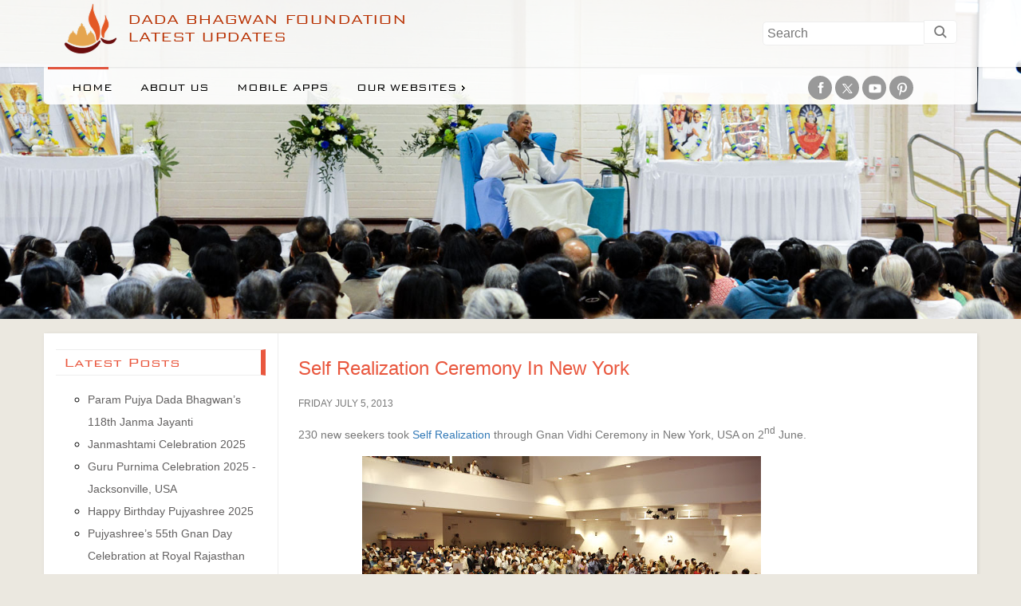

--- FILE ---
content_type: text/html; charset=utf-8
request_url: https://blog.dadabhagwan.org/latestupdates/self-realization-ceremony-in-new-york-jul-2013/
body_size: 23225
content:

 <!DOCTYPE html>
    <html>
    <head>
    <meta http-equiv="Content-Type" content="text/html; charset=utf-8" />
    <meta http-equiv="X-UA-Compatible" content="IE=edge">
	 <meta property="fb:pages" content="133270186741398" />
	
    
    <meta name="viewport" content="width=device-width, initial-scale=1, maximum-scale=1, user-scalable=no" >
	<link rel="icon" href="/Images/logo.png" type="image/png"/>
    <!-- CSS media query on a link element -->
    <link href="/Css/Blog/bootstrap.css" rel="stylesheet" type="text/css" media="screen" />
	<link href="/Css/Blog/owl.carousel.css" rel="stylesheet" type="text/css" media="screen" />   
    <link href="/Css/Blog/style.css" rel="stylesheet" type="text/css" media="screen" />   
	<link rel="canonical" href="https://blog.dadabhagwan.org/latestupdates/" />
	 <!-- Google Tag Manager -->
<script>(function(w,d,s,l,i){w[l]=w[l]||[];w[l].push({'gtm.start':
new Date().getTime(),event:'gtm.js'});var f=d.getElementsByTagName(s)[0],
j=d.createElement(s),dl=l!='dataLayer'?'&l='+l:'';j.async=true;j.src=
'https://www.googletagmanager.com/gtm.js?id='+i+dl;f.parentNode.insertBefore(j,f);
})(window,document,'script','dataLayer','GTM-NHS9VRC');</script>
<!-- End Google Tag Manager -->
    </head>
    <body>
       
      <!--header-->
<div class="blogheader">
    <div class="container-fluid headert-container">
      <div class="row">
        <div class=" col-lg-12 col-md-12 col-sm-12 col-xs-12">
          <div class="container">
            <div class="row">
              <div class="logo col-lg-7 col-sm-7"> <a href="https://blog.dadabhagwan.org/">
                <div class="logoimage"></div>
                <div class="logotext"> Dada Bhagwan Foundation<br />
                  Latest updates </div>
                </a> </div>
              <div class="search-box col-lg-5 col-sm-5">
                <form id="tfnewsearch" method="get" action="#">
                  <table class="search-table">
                    <tr>
                      <td><input type="text" class="uBlogsyTxtSearch1 tftextinput" name="Search" placeholder="search"></td>
                      <td><input type="submit" class="uBlogsyBtnSearch tfbutton" value="" ></td>
                    </tr>
                  </table>
                </form>
              </div>
            </div>
          </div>
        </div>
      </div>
    </div>
    <div class="container menucontainer"><div class="row">
      <div class="col-lg-9 col-sm-9" id="cssmenu"><a class="nav-btn" href="javascript:void(0)">MENU</a>
        <ul id="nav">
          <li>
            <form id="tfnewsearch-m" method="get" action="#">
              <table class="search-table search-table-menu" >
                <tr>
                  <td><input type="text" class="uBlogsyTxtSearch tftextinput" name="Search" placeholder="search"></td>
                  <td><input type="submit" class="uBlogsyBtnSearch tfbutton" value="" ></td>
                </tr>
              </table>
            </form>
          </li>
          <li class="active"><a href="/">Home</a></li>
          <li><a href="/about-us/">About us</a></li>          
          <li><a href="https://www.dadabhagwan.org/books-media/mobile-apps/" target="_blank">Mobile Apps</a></li>
          <li><a class="fly" href="javascript:void(0)">Our Websites</a>
            <ul class="dd">
              <li><a href="https://www.dadabhagwan.org/" target="_blank">Main Website</a></li>
              <li><a href="https://satsang.dadabhagwan.org/" target="_blank">For Followers</a></li>
              <li><a href="https://youth.dadabhagwan.org/" target="_blank">Youth Website</a></li>
              <li><a href="https://kids.dadabhagwan.org/" target="_blank">Kid's Website</a></li>
              <li><a href="https://dadabhagwan.tv/" target="_blank">WebTV</a></li>
              <li><a href="https://www.dadabhagwan.fm/" target="_blank">WebRadio</a></li>
              <li><a href="https://www.trimandir.org/" target="_blank">Trimandir Website</a></li>
              <li><a href="https://store.dadabhagwan.org/" target="_blank">Online Store</a></li>
            </ul>
          </li>
        </ul>
      </div>
      <div class="col-lg-3 col-sm-3 hsocial"><a target="_blank" href="https://www.facebook.com/DadaBhagwanFoundation" class="sf-facebook sficon"></a> 
          <a target="_blank" href="https://www.twitter.com/dadabhagwan" class="sf-twitter sficon"></a>
          
          <a target="_blank" href="https://youtube.com/dadabhagwanfoundation/" class="sf-youtube sficon"></a> 
          <a target="_blank" href="https://pinterest.com/dadabhagwanfoundation/" class="sf-pinterest sficon"></a> 
		</div></div>
    </div>
  </div>
   <!--header end--> 

    <!--slider-->

<div id="owl-demo" class="owl-carousel owl-theme">
    <div class="item"><img src="/images/blog/banner-1.jpg" alt="" /></div>
    <div class="item"><img src="/images/blog/banner-2.jpg" alt="" /></div>
  </div>
    <!--slider end--> 

<div class="container">
  <div class="midtop row">    

    <div class="midtopright col-lg-9 col-sm-8 col-xs-12">
            


	<div id="onlypost">
            <div class="post">
                <div class="postheading">
                  <h1><a href="https://blog.dadabhagwan.org/latestupdates/self-realization-ceremony-in-new-york-jul-2013/" title="Self Realization Ceremony in New York">Self Realization Ceremony in New York</a></h1>
                  <p>Friday July 5, 2013</p>
                </div>
               
                <div class="posttext">


                  
				  
				  <p>230 new seekers took <a href="http://www.dadabhagwan.org/gnan-vidhi-knowledge-of-self/what-is-gnan-vidhi/" target="_blank" title="Self Realization Ceremony">Self Realization</a> through Gnan Vidhi Ceremony in New York, USA on 2<sup>nd</sup> June.</p>
<p><a href="http://blog.dadabhagwan.org/latestupdates/files/2013/07/NY-gnan-vidhi.jpg"><img style="margin-left: 80px; margin-right: 80px;" class="alignnone size-full wp-image-3434" src="http://blog.dadabhagwan.org/latestupdates/files/2013/07/NY-gnan-vidhi.jpg" alt="NY gnan vidhi" width="500" height="333" /></a></p>	
                  
                </div>
               <div class="addthis_toolbox addthis_default_style addthis_32x32_style" addthis:url="https://blog.dadabhagwan.org/latestupdates/self-realization-ceremony-in-new-york-jul-2013/" addthis:title="Self Realization Ceremony in New York" style="float: right;">
				 <a class="addthis_button_gmail"></a>
                 <a class="addthis_button_facebook"></a>
                 <a class="addthis_button_email"></a>
                 <a class="addthis_button_compact"></a>
				</div>
              </div>
	</div>

         </div>
    <div class="midtopleft col-lg-3 col-sm-4 col-xs-12">
           <div class="mtlheading" id="lp">Latest posts </div>
    <div class="categories" id="lp-c">
        <ul>
                        <li><a href="javascript:void(0);" onclick="LatestPostMore('8083','https://blog.dadabhagwan.org/latestupdates/param-pujya-dada-bhagwans-118th-janma-jayanti/','latestupdate')" title="Param Pujya Dada Bhagwan’s 118th Janma Jayanti ">Param Pujya Dada Bhagwan’s 118th Janma Jayanti </a></li>
                        <li><a href="javascript:void(0);" onclick="LatestPostMore('8063','https://blog.dadabhagwan.org/latestupdates/janmashtami-celebration-2025/','latestupdate')" title="Janmashtami Celebration 2025">Janmashtami Celebration 2025</a></li>
                        <li><a href="javascript:void(0);" onclick="LatestPostMore('8050','https://blog.dadabhagwan.org/latestupdates/guru-purnima-celebration-2025/','latestupdate')" title="Guru Purnima Celebration 2025 - Jacksonville, USA">Guru Purnima Celebration 2025 - Jacksonville, USA</a></li>
                        <li><a href="javascript:void(0);" onclick="LatestPostMore('8033','https://blog.dadabhagwan.org/latestupdates/happy-birthday-pujyashree-2025/','latestupdate')" title="Happy Birthday Pujyashree 2025">Happy Birthday Pujyashree 2025</a></li>
                        <li><a href="javascript:void(0);" onclick="LatestPostMore('8011','https://blog.dadabhagwan.org/latestupdates/pujyashree-s-55th-gnan-day/','latestupdate')" title="Pujyashree’s 55th Gnan Day Celebration at Royal Rajasthan ">Pujyashree’s 55th Gnan Day Celebration at Royal Rajasthan </a></li>
                        <li><a href="javascript:void(0);" onclick="LatestPostMore('8004','https://blog.dadabhagwan.org/latestupdates/life-instilling-ceremony-of-the-trimandir-in-pune/','latestupdate')" title="Life-Instilling Ceremony of the Trimandir (Non-Sectarian Temple) in Pune (Maharashtra), India">Life-Instilling Ceremony of the Trimandir (Non-Sectarian Temple) in Pune (Maharashtra), India</a></li>
                        <li><a href="javascript:void(0);" onclick="LatestPostMore('7984','https://blog.dadabhagwan.org/latestupdates/param-pujya-dada-bhagwans-117th-janma-jayanti/','latestupdate')" title="Param Pujya Dada Bhagwan&#39;s 117th Janma Jayanti">Param Pujya Dada Bhagwan&#39;s 117th Janma Jayanti</a></li>
                        <li><a href="javascript:void(0);" onclick="LatestPostMore('7962','https://blog.dadabhagwan.org/latestupdates/janmashtami-celebration-2024/','latestupdate')" title="Janmashtami Celebration 2024">Janmashtami Celebration 2024</a></li>
                        <li><a href="javascript:void(0);" onclick="LatestPostMore('7944','https://blog.dadabhagwan.org/latestupdates/guru-purnima-celebration-2024-chicago-us/','latestupdate')" title="Guru Purnima Celebration 2024 - Chicago, US">Guru Purnima Celebration 2024 - Chicago, US</a></li>
                        <li><a href="javascript:void(0);" onclick="LatestPostMore('7885','https://blog.dadabhagwan.org/latestupdates/72nd-birthday-celebration-at-surat-gujarat/','latestupdate')" title="72nd Birthday Celebration at Surat, Gujarat">72nd Birthday Celebration at Surat, Gujarat</a></li>
        </ul>
    </div>  
    <div class="mtlheading" id="ar">Archive</div>
    <div class="archive" id="archivemenu">
        <ul>

                <li class='has-sub'><a href="javascript:void(0);">2025</a>
                    
                    <ul>
                       
                            <li class='has-sub'><a href="javascript:void(0);">Nov</a>
                                <ul>
                                        <li><a onclick="LatestPostMore('8083','https://blog.dadabhagwan.org/latestupdates/param-pujya-dada-bhagwans-118th-janma-jayanti/','archive')">Param Pujya Dada Bhagwan’s 118th Janma Jayanti  - <span class="archivespan">07 Nov</span></a></li>
                                </ul>
                            </li>
                            <li class='has-sub'><a href="javascript:void(0);">Aug</a>
                                <ul>
                                        <li><a onclick="LatestPostMore('8063','https://blog.dadabhagwan.org/latestupdates/janmashtami-celebration-2025/','archive')">Janmashtami Celebration 2025 - <span class="archivespan">19 Aug</span></a></li>
                                </ul>
                            </li>
                            <li class='has-sub'><a href="javascript:void(0);">Jul</a>
                                <ul>
                                        <li><a onclick="LatestPostMore('8050','https://blog.dadabhagwan.org/latestupdates/guru-purnima-celebration-2025/','archive')">Guru Purnima Celebration 2025 - Jacksonville, USA - <span class="archivespan">14 Jul</span></a></li>
                                </ul>
                            </li>
                            <li class='has-sub'><a href="javascript:void(0);">May</a>
                                <ul>
                                        <li><a onclick="LatestPostMore('8033','https://blog.dadabhagwan.org/latestupdates/happy-birthday-pujyashree-2025/','archive')">Happy Birthday Pujyashree 2025 - <span class="archivespan">12 May</span></a></li>
                                </ul>
                            </li>
                            <li class='has-sub'><a href="javascript:void(0);">Mar</a>
                                <ul>
                                        <li><a onclick="LatestPostMore('8011','https://blog.dadabhagwan.org/latestupdates/pujyashree-s-55th-gnan-day/','archive')">Pujyashree’s 55th Gnan Day Celebration at Royal Rajasthan  - <span class="archivespan">10 Mar</span></a></li>
                                </ul>
                            </li>
                            <li class='has-sub'><a href="javascript:void(0);">Feb</a>
                                <ul>
                                        <li><a onclick="LatestPostMore('8004','https://blog.dadabhagwan.org/latestupdates/life-instilling-ceremony-of-the-trimandir-in-pune/','archive')">Life-Instilling Ceremony of the Trimandir (Non-Sectarian Temple) in Pune (Maharashtra), India - <span class="archivespan">19 Feb</span></a></li>
                                </ul>
                            </li>
                       
                    </ul>
                </li>
                <li class='has-sub'><a href="javascript:void(0);">2024</a>
                    
                    <ul>
                       
                            <li class='has-sub'><a href="javascript:void(0);">Nov</a>
                                <ul>
                                        <li><a onclick="LatestPostMore('7984','https://blog.dadabhagwan.org/latestupdates/param-pujya-dada-bhagwans-117th-janma-jayanti/','archive')">Param Pujya Dada Bhagwan&#39;s 117th Janma Jayanti - <span class="archivespan">26 Nov</span></a></li>
                                </ul>
                            </li>
                            <li class='has-sub'><a href="javascript:void(0);">Aug</a>
                                <ul>
                                        <li><a onclick="LatestPostMore('7962','https://blog.dadabhagwan.org/latestupdates/janmashtami-celebration-2024/','archive')">Janmashtami Celebration 2024 - <span class="archivespan">29 Aug</span></a></li>
                                </ul>
                            </li>
                            <li class='has-sub'><a href="javascript:void(0);">Jul</a>
                                <ul>
                                        <li><a onclick="LatestPostMore('7944','https://blog.dadabhagwan.org/latestupdates/guru-purnima-celebration-2024-chicago-us/','archive')">Guru Purnima Celebration 2024 - Chicago, US - <span class="archivespan">29 Jul</span></a></li>
                                </ul>
                            </li>
                            <li class='has-sub'><a href="javascript:void(0);">May</a>
                                <ul>
                                        <li><a onclick="LatestPostMore('7885','https://blog.dadabhagwan.org/latestupdates/72nd-birthday-celebration-at-surat-gujarat/','archive')">72nd Birthday Celebration at Surat, Gujarat - <span class="archivespan">12 May</span></a></li>
                                </ul>
                            </li>
                            <li class='has-sub'><a href="javascript:void(0);">Mar</a>
                                <ul>
                                        <li><a onclick="LatestPostMore('7857','https://blog.dadabhagwan.org/latestupdates/pujya-nirumas-punyatithi-2024/','archive')">19th March, 2024 - Pujya Niruma’s Punyatithi Day - <span class="archivespan">23 Mar</span></a></li>
                                        <li><a onclick="LatestPostMore('7845','https://blog.dadabhagwan.org/latestupdates/pujyashree-s-54th-gnan-day/','archive')">Pujyashree’s 54th Gnan Day - <span class="archivespan">09 Mar</span></a></li>
                                </ul>
                            </li>
                            <li class='has-sub'><a href="javascript:void(0);">Feb</a>
                                <ul>
                                        <li><a onclick="LatestPostMore('7832','https://blog.dadabhagwan.org/latestupdates/life-instilling-ceremony-of-the-trimandir-in-bhavnagar/','archive')">Life-Instilling Ceremony of The Trimandir (Non-Sectarian Temple) in Bhavnagar (Gujarat), India - <span class="archivespan">26 Feb</span></a></li>
                                </ul>
                            </li>
                       
                    </ul>
                </li>
                <li class='has-sub'><a href="javascript:void(0);">2023</a>
                    
                    <ul>
                       
                            <li class='has-sub'><a href="javascript:void(0);">Nov</a>
                                <ul>
                                        <li><a onclick="LatestPostMore('7762','https://blog.dadabhagwan.org/latestupdates/param-pujya-dada-bhagwans-116th-janma-jayanti/','archive')">Param Pujya Dada Bhagwan&#39;s 116th Janma Jayanti - <span class="archivespan">28 Nov</span></a></li>
                                </ul>
                            </li>
                            <li class='has-sub'><a href="javascript:void(0);">Sep</a>
                                <ul>
                                        <li><a onclick="LatestPostMore('7723','https://blog.dadabhagwan.org/latestupdates/janmashtami-celebration-2023-at-dada-bhagwan-foundation/','archive')">Janmashtami Celebration 2023 at Dada Bhagwan Foundation - <span class="archivespan">10 Sep</span></a></li>
                                </ul>
                            </li>
                            <li class='has-sub'><a href="javascript:void(0);">Aug</a>
                                <ul>
                                        <li><a onclick="LatestPostMore('7705','https://blog.dadabhagwan.org/latestupdates/new-vatsalya-opening-on-76th-independence-day-2023/','archive')">New Vatsalya Opening on 76th Independence Day 2023 - <span class="archivespan">20 Aug</span></a></li>
                                        <li><a onclick="LatestPostMore('7698','https://blog.dadabhagwan.org/latestupdates/one-more-trimandir-coming-up-in-mumbai/','archive')">An Upcoming Trimandir at Thane-Mumbai by Dada Bhagwan Foundation - <span class="archivespan">19 Aug</span></a></li>
                                </ul>
                            </li>
                            <li class='has-sub'><a href="javascript:void(0);">Jul</a>
                                <ul>
                                        <li><a onclick="LatestPostMore('7653','https://blog.dadabhagwan.org/latestupdates/guru-purnima-celebration-2023-dallas-us/','archive')">Guru Purnima Celebration 2023 - Live with Pujyashree Deepakbhai - <span class="archivespan">05 Jul</span></a></li>
                                </ul>
                            </li>
                            <li class='has-sub'><a href="javascript:void(0);">May</a>
                                <ul>
                                        <li><a onclick="LatestPostMore('7611','https://blog.dadabhagwan.org/latestupdates/71st-birthday-celebration-of-pujyashree-deepakbhai/','archive')">71st Birthday Celebration of Pujyashree Deepakbhai  - <span class="archivespan">11 May</span></a></li>
                                </ul>
                            </li>
                            <li class='has-sub'><a href="javascript:void(0);">Feb</a>
                                <ul>
                                        <li><a onclick="LatestPostMore('7565','https://blog.dadabhagwan.org/latestupdates/palitana-tirth-yatra-2023/','archive')">2023&#39;s first Jackpot Jatra with Pujyashree - <span class="archivespan">16 Feb</span></a></li>
                                </ul>
                            </li>
                       
                    </ul>
                </li>
                <li class='has-sub'><a href="javascript:void(0);">2022</a>
                    
                    <ul>
                       
                            <li class='has-sub'><a href="javascript:void(0);">Dec</a>
                                <ul>
                                        <li><a onclick="LatestPostMore('7512','https://blog.dadabhagwan.org/latestupdates/bhupendrabhai-patel-meets-pujyashree-at-trimandir-adalaj/','archive')">CM Bhupendrabhai Patel meets Pujyshreee at Trimandir Sankul Adalaj - <span class="archivespan">14 Dec</span></a></li>
                                </ul>
                            </li>
                            <li class='has-sub'><a href="javascript:void(0);">Nov</a>
                                <ul>
                                        <li><a onclick="LatestPostMore('7477','https://blog.dadabhagwan.org/latestupdates/param-pujya-dada-bhagwans-115th-janma-jayanti/','archive')">Param Pujya Dada Bhagwan’s ‘115th’ Janma Jayanti - <span class="archivespan">11 Nov</span></a></li>
                                </ul>
                            </li>
                            <li class='has-sub'><a href="javascript:void(0);">Oct</a>
                                <ul>
                                        <li><a onclick="LatestPostMore('7453','https://blog.dadabhagwan.org/latestupdates/diwali-and-new-year-celebration-at-adalaj-trimandir/','archive')">Diwali and New Year Celebration at Adalaj, Trimandir - <span class="archivespan">29 Oct</span></a></li>
                                </ul>
                            </li>
                            <li class='has-sub'><a href="javascript:void(0);">May</a>
                                <ul>
                                        <li><a onclick="LatestPostMore('7315','https://blog.dadabhagwan.org/latestupdates/happy-birthday-pujyashree-2022/','archive')">Happy Birthday Pujyashree!!! - <span class="archivespan">07 May</span></a></li>
                                        <li><a onclick="LatestPostMore('7312','https://blog.dadabhagwan.org/latestupdates/happy-mothers-day-2022/','archive')">Happy Mother’s Day!   - <span class="archivespan">05 May</span></a></li>
                                </ul>
                            </li>
                            <li class='has-sub'><a href="javascript:void(0);">Apr</a>
                                <ul>
                                        <li><a onclick="LatestPostMore('7303','https://blog.dadabhagwan.org/latestupdates/shri-simandhar-swamis-janma-kalyanak-2022/','archive')">Shri Simandhar Swami&#39;s Janma Kalyanak  - <span class="archivespan">23 Apr</span></a></li>
                                        <li><a onclick="LatestPostMore('7300','https://blog.dadabhagwan.org/latestupdates/happy-mahavir-jayanti-2022/','archive')">Happy Mahavir Jayanti! - <span class="archivespan">12 Apr</span></a></li>
                                </ul>
                            </li>
                            <li class='has-sub'><a href="javascript:void(0);">Mar</a>
                                <ul>
                                        <li><a onclick="LatestPostMore('7296','https://blog.dadabhagwan.org/latestupdates/pujya-nirumas-punyatithi-2022/','archive')">Pujya Niruma’s Punyatithi - <span class="archivespan">16 Mar</span></a></li>
                                        <li><a onclick="LatestPostMore('7291','https://blog.dadabhagwan.org/latestupdates/pujyashree-gnan-day-2022/','archive')">Happy Gnan Day Pujyashree!!! - <span class="archivespan">04 Mar</span></a></li>
                                </ul>
                            </li>
                            <li class='has-sub'><a href="javascript:void(0);">Feb</a>
                                <ul>
                                        <li><a onclick="LatestPostMore('7285','https://blog.dadabhagwan.org/latestupdates/happy-maha-shivratri-2022/','archive')">Happy Maha Shivratri - <span class="archivespan">20 Feb</span></a></li>
                                        <li><a onclick="LatestPostMore('7278','https://blog.dadabhagwan.org/latestupdates/happy-valentines-day-2022/','archive')">Happy Valentine’s Day! - <span class="archivespan">11 Feb</span></a></li>
                                </ul>
                            </li>
                       
                    </ul>
                </li>
                <li class='has-sub'><a href="javascript:void(0);">2021</a>
                    
                    <ul>
                       
                            <li class='has-sub'><a href="javascript:void(0);">Dec</a>
                                <ul>
                                        <li><a onclick="LatestPostMore('7267','https://blog.dadabhagwan.org/latestupdates/happy-new-year-2022/','archive')">Happy New Year 2022 ! - <span class="archivespan">29 Dec</span></a></li>
                                        <li><a onclick="LatestPostMore('7265','https://blog.dadabhagwan.org/latestupdates/merry-christmas-2021/','archive')">Merry Christmas 2021  - <span class="archivespan">21 Dec</span></a></li>
                                        <li><a onclick="LatestPostMore('7261','https://blog.dadabhagwan.org/latestupdates/international-volunteers-day-2021/','archive')">International Volunteer&#39;s Day - <span class="archivespan">05 Dec</span></a></li>
                                </ul>
                            </li>
                            <li class='has-sub'><a href="javascript:void(0);">Nov</a>
                                <ul>
                                        <li><a onclick="LatestPostMore('7252','https://blog.dadabhagwan.org/latestupdates/pujya-niruma-s-birthday-2021/','archive')">Happy Birthday Pujya Niruma! - <span class="archivespan">29 Nov</span></a></li>
                                        <li><a onclick="LatestPostMore('7246','https://blog.dadabhagwan.org/latestupdates/jj114-an-event-that-we-will-never-forget-1/','archive')">JJ 114, an event that we will never forget...  - <span class="archivespan">25 Nov</span></a></li>
                                        <li><a onclick="LatestPostMore('7222','https://blog.dadabhagwan.org/latestupdates/happy-janma-jayanti-114/','archive')">Happy Janma Jayanti 114 - <span class="archivespan">15 Nov</span></a></li>
                                        <li><a onclick="LatestPostMore('7215','https://blog.dadabhagwan.org/latestupdates/happy-childrens-day-2021/','archive')">Happy Children’s Day! - <span class="archivespan">12 Nov</span></a></li>
                                        <li><a onclick="LatestPostMore('7211','https://blog.dadabhagwan.org/latestupdates/happy-diwali-2021/','archive')">Happy Diwali - <span class="archivespan">01 Nov</span></a></li>
                                </ul>
                            </li>
                            <li class='has-sub'><a href="javascript:void(0);">Oct</a>
                                <ul>
                                        <li><a onclick="LatestPostMore('7199','https://blog.dadabhagwan.org/latestupdates/happy-navratri-2021/','archive')">Happy Navratri! - <span class="archivespan">04 Oct</span></a></li>
                                </ul>
                            </li>
                            <li class='has-sub'><a href="javascript:void(0);">Sep</a>
                                <ul>
                                        <li><a onclick="LatestPostMore('7196','https://blog.dadabhagwan.org/latestupdates/happy-samvatsari-2021/','archive')">Happy Samvatsari! - <span class="archivespan">09 Sep</span></a></li>
                                        <li><a onclick="LatestPostMore('7193','https://blog.dadabhagwan.org/latestupdates/happy-teachers-day-2021/','archive')">Happy Teachers Day! - <span class="archivespan">03 Sep</span></a></li>
                                </ul>
                            </li>
                            <li class='has-sub'><a href="javascript:void(0);">Aug</a>
                                <ul>
                                        <li><a onclick="LatestPostMore('7188','https://blog.dadabhagwan.org/latestupdates/happy-janmashtami-2021/','archive')">Happy Janmashtami - <span class="archivespan">27 Aug</span></a></li>
                                        <li><a onclick="LatestPostMore('7184','https://blog.dadabhagwan.org/latestupdates/happy-raksha-bandhan-2021/','archive')">Happy Rakhi Festival 2021! - <span class="archivespan">20 Aug</span></a></li>
                                </ul>
                            </li>
                            <li class='has-sub'><a href="javascript:void(0);">Jul</a>
                                <ul>
                                        <li><a onclick="LatestPostMore('7180','https://blog.dadabhagwan.org/latestupdates/happy-friendship-day-2021/','archive')">Happy Friendship Day! - <span class="archivespan">30 Jul</span></a></li>
                                        <li><a onclick="LatestPostMore('7177','https://blog.dadabhagwan.org/latestupdates/happy-parents-day-2021/','archive')">Happy Parents’ Day! - <span class="archivespan">24 Jul</span></a></li>
                                        <li><a onclick="LatestPostMore('7171','https://blog.dadabhagwan.org/latestupdates/happy-gurupurnima-2021/','archive')">Happy Gurupurnima! - <span class="archivespan">20 Jul</span></a></li>
                                        <li><a onclick="LatestPostMore('7166','https://blog.dadabhagwan.org/latestupdates/pujya-nirumas-gnan-day-2021/','archive')">Happy Gnan Day Pujya Niruma! - <span class="archivespan">07 Jul</span></a></li>
                                        <li><a onclick="LatestPostMore('7163','https://blog.dadabhagwan.org/latestupdates/happy-global-forgiveness-day-2021/','archive')">Happy Global Forgiveness Day! - <span class="archivespan">05 Jul</span></a></li>
                                </ul>
                            </li>
                            <li class='has-sub'><a href="javascript:void(0);">May</a>
                                <ul>
                                        <li><a onclick="LatestPostMore('7108','https://blog.dadabhagwan.org/latestupdates/happy-birthday-pujya-deepakbhai-2021/','archive')">Happy Birthday Pujya Deepakbhai - <span class="archivespan">08 May</span></a></li>
                                        <li><a onclick="LatestPostMore('7100','https://blog.dadabhagwan.org/latestupdates/happy-mothers-day-2021/','archive')">Happy Mother’s Day! - <span class="archivespan">07 May</span></a></li>
                                        <li><a onclick="LatestPostMore('7101','https://blog.dadabhagwan.org/latestupdates/shree-simandhar-swamis-janma-kalyanak-2021/','archive')">Shree Simandhar Swami’s Janma Kalyanak - <span class="archivespan">04 May</span></a></li>
                                </ul>
                            </li>
                            <li class='has-sub'><a href="javascript:void(0);">Apr</a>
                                <ul>
                                        <li><a onclick="LatestPostMore('7104','https://blog.dadabhagwan.org/latestupdates/humanity-wins-over-covid-with-relentless-selfless-service/','archive')">Humanity Wins Over COVID with Relentless Selfless Service - <span class="archivespan">30 Apr</span></a></li>
                                        <li><a onclick="LatestPostMore('7098','https://blog.dadabhagwan.org/latestupdates/happy-mahavir-jayanti-2021/','archive')">Happy Mahavir Jayanti! - <span class="archivespan">24 Apr</span></a></li>
                                </ul>
                            </li>
                            <li class='has-sub'><a href="javascript:void(0);">Mar</a>
                                <ul>
                                        <li><a onclick="LatestPostMore('7055','https://blog.dadabhagwan.org/latestupdates/international-day-of-happiness-2021/','archive')">International Day of Happiness - <span class="archivespan">18 Mar</span></a></li>
                                        <li><a onclick="LatestPostMore('7053','https://blog.dadabhagwan.org/latestupdates/pujya-nirumas-punyatithi-2021/','archive')">Pujya Niruma’s Punyatithi - <span class="archivespan">16 Mar</span></a></li>
                                        <li><a onclick="LatestPostMore('7049','https://blog.dadabhagwan.org/latestupdates/happy-maha-shivratri-2021/','archive')">Happy Maha Shivratri! - <span class="archivespan">09 Mar</span></a></li>
                                        <li><a onclick="LatestPostMore('7042','https://blog.dadabhagwan.org/latestupdates/happy-50th-gnan-day-pujyashree-deepakbhai-2021/','archive')">Happy 50th Gnan Day, Pujyashree Deepakbhai! - <span class="archivespan">04 Mar</span></a></li>
                                </ul>
                            </li>
                            <li class='has-sub'><a href="javascript:void(0);">Feb</a>
                                <ul>
                                        <li><a onclick="LatestPostMore('7026','https://blog.dadabhagwan.org/latestupdates/happy-valentines-day-2021/','archive')">Happy Valentine’s Day! - <span class="archivespan">11 Feb</span></a></li>
                                </ul>
                            </li>
                       
                    </ul>
                </li>
                <li class='has-sub'><a href="javascript:void(0);">2020</a>
                    
                    <ul>
                       
                            <li class='has-sub'><a href="javascript:void(0);">Dec</a>
                                <ul>
                                        <li><a onclick="LatestPostMore('7004','https://blog.dadabhagwan.org/latestupdates/bye-bye-2020-and-welcome-2021/','archive')">Bye Bye 2020 and Welcome 2021 - <span class="archivespan">25 Dec</span></a></li>
                                </ul>
                            </li>
                            <li class='has-sub'><a href="javascript:void(0);">Nov</a>
                                <ul>
                                        <li><a onclick="LatestPostMore('6968','https://blog.dadabhagwan.org/latestupdates/happy-diwali-2020/','archive')">Happy Diwali! - <span class="archivespan">10 Nov</span></a></li>
                                </ul>
                            </li>
                            <li class='has-sub'><a href="javascript:void(0);">Oct</a>
                                <ul>
                                        <li><a onclick="LatestPostMore('6949','https://blog.dadabhagwan.org/latestupdates/happy-navratri-2020/','archive')">Happy Navratri !  - <span class="archivespan">15 Oct</span></a></li>
                                </ul>
                            </li>
                            <li class='has-sub'><a href="javascript:void(0);">Sep</a>
                                <ul>
                                        <li><a onclick="LatestPostMore('6918','https://blog.dadabhagwan.org/latestupdates/teachers-day-2020/','archive')">Happy Teacher’s Day!! - <span class="archivespan">03 Sep</span></a></li>
                                </ul>
                            </li>
                            <li class='has-sub'><a href="javascript:void(0);">Aug</a>
                                <ul>
                                        <li><a onclick="LatestPostMore('6912','https://blog.dadabhagwan.org/latestupdates/power-of-pratikraman-2020/','archive')">Power of Pratikraman - <span class="archivespan">19 Aug</span></a></li>
                                        <li><a onclick="LatestPostMore('6908','https://blog.dadabhagwan.org/latestupdates/happy-janmashtami-2020/','archive')">Happy Janmashtami! - <span class="archivespan">10 Aug</span></a></li>
                                </ul>
                            </li>
                            <li class='has-sub'><a href="javascript:void(0);">Jul</a>
                                <ul>
                                        <li><a onclick="LatestPostMore('6878','https://blog.dadabhagwan.org/latestupdates/happy-parents-day-2020/','archive')">Happy Parents Day! - <span class="archivespan">23 Jul</span></a></li>
                                        <li><a onclick="LatestPostMore('6852','https://blog.dadabhagwan.org/latestupdates/global-forgiveness-day-2020/','archive')">Global Forgiveness Day !  - <span class="archivespan">06 Jul</span></a></li>
                                        <li><a onclick="LatestPostMore('6838','https://blog.dadabhagwan.org/latestupdates/happy-gurupurnima-2020/','archive')">Happy Gurupurnima !! - <span class="archivespan">03 Jul</span></a></li>
                                </ul>
                            </li>
                            <li class='has-sub'><a href="javascript:void(0);">May</a>
                                <ul>
                                        <li><a onclick="LatestPostMore('6787','https://blog.dadabhagwan.org/latestupdates/happy-mothers-day-2020/','archive')">Happy Mothers Day! - <span class="archivespan">08 May</span></a></li>
                                        <li><a onclick="LatestPostMore('6783','https://blog.dadabhagwan.org/latestupdates/daily-live-satsang-with-pujyashree-deepakbhai-2020/','archive')">Daily Live Satsang with Pujyashree Deepakbhai - <span class="archivespan">04 May</span></a></li>
                                </ul>
                            </li>
                            <li class='has-sub'><a href="javascript:void(0);">Apr</a>
                                <ul>
                                        <li><a onclick="LatestPostMore('6739','https://blog.dadabhagwan.org/latestupdates/everyone-involved-in-the-mission-of-selfless-service-2020/','archive')">Everyone Involved in the Mission of Selfless Service - <span class="archivespan">20 Apr</span></a></li>
                                        <li><a onclick="LatestPostMore('6735','https://blog.dadabhagwan.org/latestupdates/shree-simadhar-swami-janma-kalyanak-2020/','archive')">Shree Simandhar Swami’s Janma Kalyanak - <span class="archivespan">14 Apr</span></a></li>
                                        <li><a onclick="LatestPostMore('6722','https://blog.dadabhagwan.org/latestupdates/happy-mahavir-jayanti-2020/','archive')">Happy Mahavir Jayanti ! - <span class="archivespan">03 Apr</span></a></li>
                                </ul>
                            </li>
                            <li class='has-sub'><a href="javascript:void(0);">Mar</a>
                                <ul>
                                        <li><a onclick="LatestPostMore('6700','https://blog.dadabhagwan.org/latestupdates/self-realization-ceremony-in-amreli-india-2020/','archive')">Self Realization Ceremony In Amreli, India - <span class="archivespan">10 Mar</span></a></li>
                                        <li><a onclick="LatestPostMore('6702','https://blog.dadabhagwan.org/latestupdates/self-realization-ceremony-in-dhoraji-india-2020/','archive')">Self Realization Ceremony In Dhoraji, India - <span class="archivespan">10 Mar</span></a></li>
                                        <li><a onclick="LatestPostMore('6696','https://blog.dadabhagwan.org/latestupdates/self-realization-ceremony-in-bhavnagar-india/','archive')">Self Realization Ceremony In Bhavnagar, India - <span class="archivespan">03 Mar</span></a></li>
                                </ul>
                            </li>
                            <li class='has-sub'><a href="javascript:void(0);">Feb</a>
                                <ul>
                                        <li><a onclick="LatestPostMore('6662','https://blog.dadabhagwan.org/latestupdates/happy-valentines-day-2020/','archive')">Happy Valentine’s Day - <span class="archivespan">12 Feb</span></a></li>
                                        <li><a onclick="LatestPostMore('6658','https://blog.dadabhagwan.org/latestupdates/self-realization-ceremony-in-baroda-india-2020/','archive')">Self Realization Ceremony In Baroda, India - <span class="archivespan">03 Feb</span></a></li>
                                </ul>
                            </li>
                            <li class='has-sub'><a href="javascript:void(0);">Jan</a>
                                <ul>
                                        <li><a onclick="LatestPostMore('6598','https://blog.dadabhagwan.org/latestupdates/parayan-highlights-2019/','archive')">Parayan Highlights – 2019 - <span class="archivespan">02 Jan</span></a></li>
                                        <li><a onclick="LatestPostMore('6594','https://blog.dadabhagwan.org/latestupdates/param-pujya-dadashri-punyatithi-2020/','archive')">Param Pujya Dadashri Punyatithi  - <span class="archivespan">01 Jan</span></a></li>
                                </ul>
                            </li>
                       
                    </ul>
                </li>
                <li class='has-sub'><a href="javascript:void(0);">2019</a>
                    
                    <ul>
                       
                            <li class='has-sub'><a href="javascript:void(0);">Dec</a>
                                <ul>
                                        <li><a onclick="LatestPostMore('6576','https://blog.dadabhagwan.org/latestupdates/bye-bye-2019-and-welcome-new-year-2020/','archive')">Bye bye 2019 and Welcome New year 2020 - <span class="archivespan">29 Dec</span></a></li>
                                        <li><a onclick="LatestPostMore('6577','https://blog.dadabhagwan.org/latestupdates/merry-christmas-2019/','archive')">Merry Christmas! - <span class="archivespan">23 Dec</span></a></li>
                                        <li><a onclick="LatestPostMore('6565','https://blog.dadabhagwan.org/latestupdates/self-realization-ceremony-in-morbi-india-2019/','archive')">Self Realization Ceremony In Morbi, India - <span class="archivespan">13 Dec</span></a></li>
                                        <li><a onclick="LatestPostMore('6554','https://blog.dadabhagwan.org/latestupdates/self-realization-ceremony-in-bhuj-india-2019/','archive')">Self Realization Ceremony In Bhuj, India - <span class="archivespan">07 Dec</span></a></li>
                                </ul>
                            </li>
                            <li class='has-sub'><a href="javascript:void(0);">Nov</a>
                                <ul>
                                        <li><a onclick="LatestPostMore('6532','https://blog.dadabhagwan.org/latestupdates/happy-birthday-niruma-2019/','archive')">Happy Birthday Niruma! - <span class="archivespan">30 Nov</span></a></li>
                                        <li><a onclick="LatestPostMore('6539','https://blog.dadabhagwan.org/latestupdates/self-realization-ceremony-in-vijapur-india-2019/','archive')">Self Realization Ceremony In Vijapur, India - <span class="archivespan">29 Nov</span></a></li>
                                        <li><a onclick="LatestPostMore('6524','https://blog.dadabhagwan.org/latestupdates/self-realization-ceremony-in-ahmadabad-india-2019/','archive')">Self Realization Ceremony In Ahmadabad, India - <span class="archivespan">25 Nov</span></a></li>
                                        <li><a onclick="LatestPostMore('6519','https://blog.dadabhagwan.org/latestupdates/self-realization-ceremony-in-mumbai-india-2019-1/','archive')">Self Realization Ceremony In Mumbai, India - <span class="archivespan">16 Nov</span></a></li>
                                        <li><a onclick="LatestPostMore('6514','https://blog.dadabhagwan.org/latestupdates/happy-children-s-day-2019/','archive')">Happy Children’s Day! - <span class="archivespan">13 Nov</span></a></li>
                                        <li><a onclick="LatestPostMore('6510','https://blog.dadabhagwan.org/latestupdates/janmajayanti-112-2019/','archive')">Happy JanmaJayanti – 112! - <span class="archivespan">03 Nov</span></a></li>
                                </ul>
                            </li>
                            <li class='has-sub'><a href="javascript:void(0);">Oct</a>
                                <ul>
                                        <li><a onclick="LatestPostMore('6503','https://blog.dadabhagwan.org/latestupdates/happy-diwali-2019/','archive')">Happy Diwali! - <span class="archivespan">26 Oct</span></a></li>
                                        <li><a onclick="LatestPostMore('6501','https://blog.dadabhagwan.org/latestupdates/self-realization-ceremony-in-mombasa-kenya-2019/','archive')">Self Realization Ceremony In Mombasa, Kenya - <span class="archivespan">25 Oct</span></a></li>
                                        <li><a onclick="LatestPostMore('6483','https://blog.dadabhagwan.org/latestupdates/self-realization-ceremony-in-nairobi-india-2019/','archive')">Self Realization Ceremony In Nairobi, Kenya - <span class="archivespan">14 Oct</span></a></li>
                                        <li><a onclick="LatestPostMore('6479','https://blog.dadabhagwan.org/latestupdates/self-realization-ceremony-in-dubai-india-2019/','archive')">Self Realization Ceremony In Dubai, India  - <span class="archivespan">12 Oct</span></a></li>
                                </ul>
                            </li>
                            <li class='has-sub'><a href="javascript:void(0);">Sep</a>
                                <ul>
                                        <li><a onclick="LatestPostMore('6468','https://blog.dadabhagwan.org/latestupdates/happy-navratri-2019/','archive')">Happy Navratri !  - <span class="archivespan">28 Sep</span></a></li>
                                        <li><a onclick="LatestPostMore('6462','https://blog.dadabhagwan.org/latestupdates/self-realization-ceremony-in-pune-india-2019/','archive')">Self Realization Ceremony In Pune, India  - <span class="archivespan">23 Sep</span></a></li>
                                        <li><a onclick="LatestPostMore('6459','https://blog.dadabhagwan.org/latestupdates/self-realization-ceremony-in-banglore-india-2019/','archive')">Self Realization Ceremony In Banglore, India  - <span class="archivespan">19 Sep</span></a></li>
                                        <li><a onclick="LatestPostMore('6453','https://blog.dadabhagwan.org/latestupdates/self-realization-ceremony-in-delhi-india-2019/','archive')">Self Realization Ceremony In Delhi, India  - <span class="archivespan">18 Sep</span></a></li>
                                        <li><a onclick="LatestPostMore('6448','https://blog.dadabhagwan.org/latestupdates/happy-teachers-day-2019/','archive')">Happy Teachers day! - <span class="archivespan">04 Sep</span></a></li>
                                </ul>
                            </li>
                            <li class='has-sub'><a href="javascript:void(0);">Aug</a>
                                <ul>
                                        <li><a onclick="LatestPostMore('6445','https://blog.dadabhagwan.org/latestupdates/the-power-of-forgiveness-2019/','archive')">THE POWER OF FORGIVENESS - <span class="archivespan">29 Aug</span></a></li>
                                        <li><a onclick="LatestPostMore('6438','https://blog.dadabhagwan.org/latestupdates/happy-janmashtami-2019/','archive')">Happy Janmashtami! - <span class="archivespan">21 Aug</span></a></li>
                                        <li><a onclick="LatestPostMore('6419','https://blog.dadabhagwan.org/latestupdates/rakshabandhan-2019/','archive')">RAKSHABANDHAN - <span class="archivespan">13 Aug</span></a></li>
                                        <li><a onclick="LatestPostMore('6409','https://blog.dadabhagwan.org/latestupdates/self-realization-ceremony-in-ujjain-india-2019/','archive')">Self Realization Ceremony In Ujjain, India  - <span class="archivespan">10 Aug</span></a></li>
                                        <li><a onclick="LatestPostMore('6398','https://blog.dadabhagwan.org/latestupdates/happy-friendship-day-2019/','archive')">Happy Friendship Day!  - <span class="archivespan">02 Aug</span></a></li>
                                </ul>
                            </li>
                            <li class='has-sub'><a href="javascript:void(0);">Jul</a>
                                <ul>
                                        <li><a onclick="LatestPostMore('6392','https://blog.dadabhagwan.org/latestupdates/self-realization-ceremony-in-los-angeles-usa-2019/','archive')">Self Realization Ceremony In Los Angeles, USA - <span class="archivespan">29 Jul</span></a></li>
                                        <li><a onclick="LatestPostMore('6386','https://blog.dadabhagwan.org/latestupdates/self-realization-ceremony-in-chicago-usa-2019/','archive')">Self Realization Ceremony In Chicago, USA - <span class="archivespan">22 Jul</span></a></li>
                                        <li><a onclick="LatestPostMore('6383','https://blog.dadabhagwan.org/latestupdates/guru-the-beacon-of-light-2019/','archive')">GURU – The Beacon of Light - <span class="archivespan">13 Jul</span></a></li>
                                        <li><a onclick="LatestPostMore('6371','https://blog.dadabhagwan.org/latestupdates/happy-gnan-day-pujya-niruma-2019/','archive')">Happy Gnan Day Pujya Niruma! - <span class="archivespan">08 Jul</span></a></li>
                                        <li><a onclick="LatestPostMore('6369','https://blog.dadabhagwan.org/latestupdates/global-forgiveness-day-2019/','archive')">Global Forgiveness Day - <span class="archivespan">05 Jul</span></a></li>
                                        <li><a onclick="LatestPostMore('6373','https://blog.dadabhagwan.org/latestupdates/self-realization-ceremony-in-florida-usa-2019/','archive')">Self Realization Ceremony In Florida, USA - <span class="archivespan">03 Jul</span></a></li>
                                </ul>
                            </li>
                            <li class='has-sub'><a href="javascript:void(0);">Jun</a>
                                <ul>
                                        <li><a onclick="LatestPostMore('6357','https://blog.dadabhagwan.org/latestupdates/self-realization-ceremony-in-toronto-canada-2019/','archive')">Self Realization Ceremony In Toronto, Canada - <span class="archivespan">24 Jun</span></a></li>
                                </ul>
                            </li>
                            <li class='has-sub'><a href="javascript:void(0);">May</a>
                                <ul>
                                        <li><a onclick="LatestPostMore('6329','https://blog.dadabhagwan.org/latestupdates/happy-parents-day-2019/','archive')">Happy Parents Day! - <span class="archivespan">30 May</span></a></li>
                                        <li><a onclick="LatestPostMore('6310','https://blog.dadabhagwan.org/latestupdates/self-realization-ceremony-in-surat-india-2019/','archive')">Self Realization Ceremony In Surat, India - <span class="archivespan">20 May</span></a></li>
                                        <li><a onclick="LatestPostMore('6307','https://blog.dadabhagwan.org/latestupdates/happy-mothers-day-2019/','archive')">Happy Mother&#39;s Day! - <span class="archivespan">11 May</span></a></li>
                                        <li><a onclick="LatestPostMore('6301','https://blog.dadabhagwan.org/latestupdates/pujya-deepakbhai-birthday-2019/','archive')">Happy Birthday Pujya Deepakbhai! - <span class="archivespan">07 May</span></a></li>
                                </ul>
                            </li>
                            <li class='has-sub'><a href="javascript:void(0);">Apr</a>
                                <ul>
                                        <li><a onclick="LatestPostMore('6288','https://blog.dadabhagwan.org/latestupdates/simandhar-swami-janma-kalyanak-2019/','archive')">Simandhar Swami Janma Kalyanak - <span class="archivespan">27 Apr</span></a></li>
                                        <li><a onclick="LatestPostMore('6263','https://blog.dadabhagwan.org/latestupdates/hanuman-jayanti-2019/','archive')">Hanuman Jayanti - <span class="archivespan">18 Apr</span></a></li>
                                        <li><a onclick="LatestPostMore('6267','https://blog.dadabhagwan.org/latestupdates/mahavir-jayanti-2019/','archive')">MAHAVIR JAYANTI - <span class="archivespan">17 Apr</span></a></li>
                                        <li><a onclick="LatestPostMore('6283','https://blog.dadabhagwan.org/latestupdates/self-realization-ceremony-in-harrow-uk-2019/','archive')">Self Realization Ceremony In Harrow, UK - <span class="archivespan">16 Apr</span></a></li>
                                        <li><a onclick="LatestPostMore('6280','https://blog.dadabhagwan.org/latestupdates/self-realization-ceremony-in-london-uk-2019/','archive')">Self Realization Ceremony In London, UK - <span class="archivespan">15 Apr</span></a></li>
                                        <li><a onclick="LatestPostMore('6254','https://blog.dadabhagwan.org/latestupdates/happy-ram-navami-2019/','archive')">Happy Ram Navami! - <span class="archivespan">10 Apr</span></a></li>
                                        <li><a onclick="LatestPostMore('6266','https://blog.dadabhagwan.org/latestupdates/self-realization-ceremony-in-leicester-uk-2019/','archive')">Self Realization Ceremony In Leicester, UK - <span class="archivespan">09 Apr</span></a></li>
                                        <li><a onclick="LatestPostMore('6247','https://blog.dadabhagwan.org/latestupdates/self-realization-ceremony-in-oldham-uk-2019/','archive')">Self Realization Ceremony In Oldham ,UK - <span class="archivespan">05 Apr</span></a></li>
                                </ul>
                            </li>
                            <li class='has-sub'><a href="javascript:void(0);">Mar</a>
                                <ul>
                                        <li><a onclick="LatestPostMore('6243','https://blog.dadabhagwan.org/latestupdates/self-realization-ceremony-in-willingen-germany-2019/','archive')">Self Realization Ceremony In Willingen, Germany - <span class="archivespan">30 Mar</span></a></li>
                                        <li><a onclick="LatestPostMore('6232','https://blog.dadabhagwan.org/latestupdates/self-realization-ceremony-in-munich-germany-2019/','archive')">Self Realization Ceremony In Munich, Germany - <span class="archivespan">27 Mar</span></a></li>
                                        <li><a onclick="LatestPostMore('6216','https://blog.dadabhagwan.org/latestupdates/self-realization-ceremony-in-adalaj-india-2019/','archive')">Self Realization Ceremony In Adalaj, India - <span class="archivespan">22 Mar</span></a></li>
                                        <li><a onclick="LatestPostMore('6206','https://blog.dadabhagwan.org/latestupdates/happy-holi-2019/','archive')">Happy Holi! - <span class="archivespan">20 Mar</span></a></li>
                                        <li><a onclick="LatestPostMore('6185','https://blog.dadabhagwan.org/latestupdates/international-day-of-happiness-2019/','archive')">H.A.P.P.I.N.E.S.S. - <span class="archivespan">19 Mar</span></a></li>
                                        <li><a onclick="LatestPostMore('6168','https://blog.dadabhagwan.org/latestupdates/pujya-nirumas-punyatithi-2019/','archive')">Pujya Niruma’s Punyatithi - <span class="archivespan">18 Mar</span></a></li>
                                        <li><a onclick="LatestPostMore('6160','https://blog.dadabhagwan.org/latestupdates/happy-gnan-day-pujya-deepakbhai-2019/','archive')">Happy Gnan Day Pujya Deepakbhai! - <span class="archivespan">05 Mar</span></a></li>
                                        <li><a onclick="LatestPostMore('6154','https://blog.dadabhagwan.org/latestupdates/happy-maha-shivratri-2019/','archive')">Happy Maha Shivratri! - <span class="archivespan">02 Mar</span></a></li>
                                </ul>
                            </li>
                            <li class='has-sub'><a href="javascript:void(0);">Feb</a>
                                <ul>
                                        <li><a onclick="LatestPostMore('6146','https://blog.dadabhagwan.org/latestupdates/self-realization-ceremony-in-jamnagar-india-2019/','archive')">Self Realization Ceremony In Jamnagar, India - <span class="archivespan">25 Feb</span></a></li>
                                        <li><a onclick="LatestPostMore('6137','https://blog.dadabhagwan.org/latestupdates/self-realization-ceremony-in-rajkot-india-2019/','archive')">Self Realization Ceremony In Rajkot, India - <span class="archivespan">18 Feb</span></a></li>
                                        <li><a onclick="LatestPostMore('6117','https://blog.dadabhagwan.org/latestupdates/happy-valentines-day-2019/','archive')">Happy Valentine’s Day! - <span class="archivespan">12 Feb</span></a></li>
                                        <li><a onclick="LatestPostMore('6115','https://blog.dadabhagwan.org/latestupdates/self-realization-ceremony-in-mumbai-india-2019/','archive')">Self Realization Ceremony In Mumbai, India - <span class="archivespan">11 Feb</span></a></li>
                                </ul>
                            </li>
                            <li class='has-sub'><a href="javascript:void(0);">Jan</a>
                                <ul>
                                        <li><a onclick="LatestPostMore('6090','https://blog.dadabhagwan.org/latestupdates/happy-republic-day-2019/','archive')">Happy Republic Day! - <span class="archivespan">24 Jan</span></a></li>
                                        <li><a onclick="LatestPostMore('6086','https://blog.dadabhagwan.org/latestupdates/rising-up-up-up/','archive')">Rising Up, Up, Up - <span class="archivespan">12 Jan</span></a></li>
                                        <li><a onclick="LatestPostMore('6084','https://blog.dadabhagwan.org/latestupdates/self-realization-ceremony-in-adalaj-india-2019/','archive')">Self Realization Ceremony In Adalaj, India - <span class="archivespan">07 Jan</span></a></li>
                                        <li><a onclick="LatestPostMore('6074','https://blog.dadabhagwan.org/latestupdates/param-pujya-dada-bhagwans-punyatithi-2019/','archive')">Param Pujya Dada Bhagwan’s Punyatithi - <span class="archivespan">02 Jan</span></a></li>
                                </ul>
                            </li>
                       
                    </ul>
                </li>
                <li class='has-sub'><a href="javascript:void(0);">2018</a>
                    
                    <ul>
                       
                            <li class='has-sub'><a href="javascript:void(0);">Dec</a>
                                <ul>
                                        <li><a onclick="LatestPostMore('5073','https://blog.dadabhagwan.org/latestupdates/good-bye-2018-welcome-2019/','archive')">Good Bye 2018, Welcome 2019! - <span class="archivespan">29 Dec</span></a></li>
                                        <li><a onclick="LatestPostMore('5068','https://blog.dadabhagwan.org/latestupdates/merry-christmas-2018/','archive')">Merry Christmas! - <span class="archivespan">22 Dec</span></a></li>
                                        <li><a onclick="LatestPostMore('5054','https://blog.dadabhagwan.org/latestupdates/self-realization-ceremony-in-chennai-india-2018/','archive')">Self Realization Ceremony In Chennai, India - <span class="archivespan">10 Dec</span></a></li>
                                </ul>
                            </li>
                            <li class='has-sub'><a href="javascript:void(0);">Nov</a>
                                <ul>
                                        <li><a onclick="LatestPostMore('5051','https://blog.dadabhagwan.org/latestupdates/happy-birthday-pujya-niruma-2018/','archive')">Happy Birthday Pujya Niruma! - <span class="archivespan">30 Nov</span></a></li>
                                        <li><a onclick="LatestPostMore('5044','https://blog.dadabhagwan.org/latestupdates/self-realization-ceremony-in-adalaj-india-2018-1/','archive')">Self Realization Ceremony In Adalaj, India - <span class="archivespan">25 Nov</span></a></li>
                                        <li><a onclick="LatestPostMore('5042','https://blog.dadabhagwan.org/latestupdates/param-pujya-dada-bhagwans-111th-janma-jayanti-2018/','archive')">Param Pujya Dada Bhagwan’s 111th Janma Jayanti! - <span class="archivespan">21 Nov</span></a></li>
                                        <li><a onclick="LatestPostMore('5025','https://blog.dadabhagwan.org/latestupdates/happy-childrens-day-2018/','archive')">Happy Children’s Day! - <span class="archivespan">12 Nov</span></a></li>
                                        <li><a onclick="LatestPostMore('5021','https://blog.dadabhagwan.org/latestupdates/happy-diwali-2018/','archive')">Happy Diwali! - <span class="archivespan">05 Nov</span></a></li>
                                </ul>
                            </li>
                            <li class='has-sub'><a href="javascript:void(0);">Oct</a>
                                <ul>
                                        <li><a onclick="LatestPostMore('4975','https://blog.dadabhagwan.org/latestupdates/happy-navaratri-2018/','archive')">Navaratri - The Importance of Goddess Ambika - <span class="archivespan">11 Oct</span></a></li>
                                        <li><a onclick="LatestPostMore('4972','https://blog.dadabhagwan.org/latestupdates/self-realization-ceremony-in-perth-2018/','archive')">Self Realization Ceremony In Perth - <span class="archivespan">06 Oct</span></a></li>
                                        <li><a onclick="LatestPostMore('4966','https://blog.dadabhagwan.org/latestupdates/self-realization-ceremony-in-sydney-australia-2018/','archive')">Self Realization Ceremony In Sydney, Australia - <span class="archivespan">01 Oct</span></a></li>
                                </ul>
                            </li>
                            <li class='has-sub'><a href="javascript:void(0);">Sep</a>
                                <ul>
                                        <li><a onclick="LatestPostMore('4960','https://blog.dadabhagwan.org/latestupdates/face-formation-event-a-tribute-to-the-gnanis/','archive')">Face Formation Event –  A Tribute to the Gnanis - <span class="archivespan">24 Sep</span></a></li>
                                        <li><a onclick="LatestPostMore('4958','https://blog.dadabhagwan.org/latestupdates/self-realization-ceremony-in-new-zealand-2018/','archive')">Self Realization Ceremony In New Zealand - <span class="archivespan">22 Sep</span></a></li>
                                        <li><a onclick="LatestPostMore('4956','https://blog.dadabhagwan.org/latestupdates/self-realization-ceremony-in-singapore-2018/','archive')">Self Realization Ceremony In Singapore - <span class="archivespan">16 Sep</span></a></li>
                                        <li><a onclick="LatestPostMore('4952','https://blog.dadabhagwan.org/latestupdates/samvatsari-2018/','archive')">Samvatsari - <span class="archivespan">10 Sep</span></a></li>
                                        <li><a onclick="LatestPostMore('4949','https://blog.dadabhagwan.org/latestupdates/happy-teachers-day-2018/','archive')">Learning Never Ends - <span class="archivespan">04 Sep</span></a></li>
                                        <li><a onclick="LatestPostMore('4946','https://blog.dadabhagwan.org/latestupdates/self-realization-ceremony-in-adalaj-india/','archive')">Self Realization Ceremony In Adalaj, India - <span class="archivespan">03 Sep</span></a></li>
                                        <li><a onclick="LatestPostMore('4942','https://blog.dadabhagwan.org/latestupdates/happy-janmashtami-2018/','archive')">Know the ‘Real’ Krishna - <span class="archivespan">01 Sep</span></a></li>
                                </ul>
                            </li>
                            <li class='has-sub'><a href="javascript:void(0);">Aug</a>
                                <ul>
                                        <li><a onclick="LatestPostMore('4935','https://blog.dadabhagwan.org/latestupdates/happy-rakshabandhan-2018/','archive')">Let’s protect everyone… - <span class="archivespan">24 Aug</span></a></li>
                                        <li><a onclick="LatestPostMore('4913','https://blog.dadabhagwan.org/latestupdates/happy-independence-day-2018/','archive')">Happy Independence Day! - <span class="archivespan">14 Aug</span></a></li>
                                        <li><a onclick="LatestPostMore('4916','https://blog.dadabhagwan.org/latestupdates/task-6-give-what-you-can/','archive')">Task 6 – Give What You Can - <span class="archivespan">13 Aug</span></a></li>
                                        <li><a onclick="LatestPostMore('4911','https://blog.dadabhagwan.org/latestupdates/self-realization-ceremony-in-new-jersey-usa-2018/','archive')">Self Realization Ceremony In New Jersey, USA - <span class="archivespan">12 Aug</span></a></li>
                                        <li><a onclick="LatestPostMore('4908','https://blog.dadabhagwan.org/latestupdates/self-realization-ceremony-in-columbia-usa-2018/','archive')">Self Realization Ceremony In New York, USA - <span class="archivespan">10 Aug</span></a></li>
                                        <li><a onclick="LatestPostMore('4900','https://blog.dadabhagwan.org/latestupdates/task-5-reconnect-with-someone/','archive')">Task 5 – Reconnect with Someone  - <span class="archivespan">06 Aug</span></a></li>
                                        <li><a onclick="LatestPostMore('4893','https://blog.dadabhagwan.org/latestupdates/happy-friendship-day-2018/','archive')">Happy Friendship Day! - <span class="archivespan">03 Aug</span></a></li>
                                        <li><a onclick="LatestPostMore('4888','https://blog.dadabhagwan.org/latestupdates/self-realization-ceremony-in-maryland-usa-2018/','archive')">Self Realization Ceremony In Maryland,USA - <span class="archivespan">02 Aug</span></a></li>
                                </ul>
                            </li>
                            <li class='has-sub'><a href="javascript:void(0);">Jul</a>
                                <ul>
                                        <li><a onclick="LatestPostMore('4886','https://blog.dadabhagwan.org/latestupdates/task-4-share-your-skill/','archive')">Task 4 – Share Your Skill - <span class="archivespan">30 Jul</span></a></li>
                                        <li><a onclick="LatestPostMore('4883','https://blog.dadabhagwan.org/latestupdates/self-realization-ceremony-in-jacksonville-usa-2018/','archive')">Self Realization Ceremony In Jacksonville,USA - <span class="archivespan">29 Jul</span></a></li>
                                        <li><a onclick="LatestPostMore('4875','https://blog.dadabhagwan.org/latestupdates/gurupurnima-2018/','archive')">Gurupurnima - <span class="archivespan">27 Jul</span></a></li>
                                        <li><a onclick="LatestPostMore('4879','https://blog.dadabhagwan.org/latestupdates/task-3-appreciate-someone/','archive')">Task 3 – Appreciate Someone  - <span class="archivespan">26 Jul</span></a></li>
                                        <li><a onclick="LatestPostMore('4873','https://blog.dadabhagwan.org/latestupdates/make-your-life-meaningful-ispreadhappiness-2018/','archive')">Make Your Life Meaningful  #ISpreadHappiness - <span class="archivespan">23 Jul</span></a></li>
                                        <li><a onclick="LatestPostMore('4869','https://blog.dadabhagwan.org/latestupdates/explore-uncharted-paths-at-jova-jevi-duniya-2018/','archive')">Explore Uncharted Paths at Jova Jevi Duniya - <span class="archivespan">21 Jul</span></a></li>
                                        <li><a onclick="LatestPostMore('4867','https://blog.dadabhagwan.org/latestupdates/self-realization-ceremony-in-columbia-usa-2018/','archive')">Self Realization Ceremony In Columbia, USA - <span class="archivespan">20 Jul</span></a></li>
                                        <li><a onclick="LatestPostMore('4856','https://blog.dadabhagwan.org/latestupdates/self-realization-ceremony-in-austin-usa-2018/','archive')">Self Realization Ceremony In Austin, USA - <span class="archivespan">12 Jul</span></a></li>
                                        <li><a onclick="LatestPostMore('4848','https://blog.dadabhagwan.org/latestupdates/self-realization-ceremony-in-dallas-usa-2018/','archive')">Self Realization Ceremony In Dallas, USA - <span class="archivespan">09 Jul</span></a></li>
                                        <li><a onclick="LatestPostMore('4843','https://blog.dadabhagwan.org/latestupdates/pujya-nirumas-50-glorious-years-of-gnan-2018/','archive')">Pujya Niruma’s 50 Glorious Years of Gnan - <span class="archivespan">08 Jul</span></a></li>
                                        <li><a onclick="LatestPostMore('4835','https://blog.dadabhagwan.org/latestupdates/virtual-tour-of-nirumas-50-years-of-gnan-exhibition/','archive')">Virtual Tour of “Niruma’s 50 Years of Gnan” Exhibition - <span class="archivespan">07 Jul</span></a></li>
                                        <li><a onclick="LatestPostMore('4831','https://blog.dadabhagwan.org/latestupdates/global-forgiveness-day-2018/','archive')">Global Forgiveness Day - <span class="archivespan">05 Jul</span></a></li>
                                        <li><a onclick="LatestPostMore('4829','https://blog.dadabhagwan.org/latestupdates/self-realization-ceremony-in-san-jose-usa/','archive')">Self Realization Ceremony In San Jose, USA - <span class="archivespan">04 Jul</span></a></li>
                                </ul>
                            </li>
                            <li class='has-sub'><a href="javascript:void(0);">Jun</a>
                                <ul>
                                        <li><a onclick="LatestPostMore('4810','https://blog.dadabhagwan.org/latestupdates/akram-na-mallinath-2018/','archive')">Akram na Mallinath - <span class="archivespan">30 Jun</span></a></li>
                                        <li><a onclick="LatestPostMore('4801','https://blog.dadabhagwan.org/latestupdates/thus-became-the-mother-of-the-world-2018/','archive')">Thus became the Mother of the World! - <span class="archivespan">27 Jun</span></a></li>
                                        <li><a onclick="LatestPostMore('4788','https://blog.dadabhagwan.org/latestupdates/showering-unconditional-love-on-all-2018/','archive')">Showering Unconditional Love on All - <span class="archivespan">25 Jun</span></a></li>
                                        <li><a onclick="LatestPostMore('4785','https://blog.dadabhagwan.org/latestupdates/making-a-reality-all-of-param-pujya-dadashris-wishes-2018/','archive')">Making a reality all of Param Pujya Dadashri’s wishes - <span class="archivespan">20 Jun</span></a></li>
                                        <li><a onclick="LatestPostMore('4781','https://blog.dadabhagwan.org/latestupdates/self-realization-ceremony-in-delhi-india-2018/','archive')">Self Realization Ceremony In Delhi, India - <span class="archivespan">18 Jun</span></a></li>
                                        <li><a onclick="LatestPostMore('4774','https://blog.dadabhagwan.org/latestupdates/gnan-and-the-gnanis-selfless-service-2018/','archive')">Gnan and the Gnani’s Selfless Service - <span class="archivespan">14 Jun</span></a></li>
                                        <li><a onclick="LatestPostMore('4772','https://blog.dadabhagwan.org/latestupdates/self-realization-ceremony-in-varanasi-india-2018/','archive')">Self Realization Ceremony In Varanasi, India - <span class="archivespan">13 Jun</span></a></li>
                                        <li><a onclick="LatestPostMore('4769','https://blog.dadabhagwan.org/latestupdates/self-realization-ceremony-in-patna-india-2018/','archive')">Self Realization Ceremony In Patna, India - <span class="archivespan">11 Jun</span></a></li>
                                        <li><a onclick="LatestPostMore('4767','https://blog.dadabhagwan.org/latestupdates/pujya-niruma-the-beginning/','archive')">Pujya Niruma – The Beginning… - <span class="archivespan">09 Jun</span></a></li>
                                </ul>
                            </li>
                            <li class='has-sub'><a href="javascript:void(0);">May</a>
                                <ul>
                                        <li><a onclick="LatestPostMore('4760','https://blog.dadabhagwan.org/latestupdates/happy-parent-s-day-2018/','archive')">Happy Parent’s Day! - <span class="archivespan">30 May</span></a></li>
                                        <li><a onclick="LatestPostMore('4752','https://blog.dadabhagwan.org/latestupdates/self-realization-ceremony-in-vapi-india-2018/','archive')">Self Realization Ceremony In Vapi, India - <span class="archivespan">23 May</span></a></li>
                                        <li><a onclick="LatestPostMore('4748','https://blog.dadabhagwan.org/latestupdates/self-realization-ceremony-in-surat-india-2018/','archive')">Self Realization Ceremony In Surat, India - <span class="archivespan">21 May</span></a></li>
                                        <li><a onclick="LatestPostMore('3742','https://blog.dadabhagwan.org/latestupdates/happy-mothers-day-2018/','archive')">Happy Mother’s Day! - <span class="archivespan">11 May</span></a></li>
                                        <li><a onclick="LatestPostMore('3733','https://blog.dadabhagwan.org/latestupdates/happy-birthday-pujya-deepakbhai-may-2018/','archive')">Happy Birthday Pujya Deepakbhai! - <span class="archivespan">07 May</span></a></li>
                                </ul>
                            </li>
                            <li class='has-sub'><a href="javascript:void(0);">Apr</a>
                                <ul>
                                        <li><a onclick="LatestPostMore('3708','https://blog.dadabhagwan.org/latestupdates/shree-simandhar-swami-s-janma-kalyanak-2018/','archive')">Shree Simandhar Swami’s Janma Kalyanak - <span class="archivespan">09 Apr</span></a></li>
                                        <li><a onclick="LatestPostMore('3706','https://blog.dadabhagwan.org/latestupdates/self-realization-ceremony-in-leicester-uk-2018/','archive')">Self Realization Ceremony In Leicester UK - <span class="archivespan">08 Apr</span></a></li>
                                </ul>
                            </li>
                            <li class='has-sub'><a href="javascript:void(0);">Mar</a>
                                <ul>
                                        <li><a onclick="LatestPostMore('3700','https://blog.dadabhagwan.org/latestupdates/happy-hanuman-jayanti-2018/','archive')">Happy Hanuman Jayanti!  - <span class="archivespan">29 Mar</span></a></li>
                                        <li><a onclick="LatestPostMore('3696','https://blog.dadabhagwan.org/latestupdates/mahavir-jayanti-2018/','archive')">Happy Mahavir Jayanti! - <span class="archivespan">27 Mar</span></a></li>
                                        <li><a onclick="LatestPostMore('3674','https://blog.dadabhagwan.org/latestupdates/happy-ram-navmi-2018/','archive')">Happy Ram Navmi! - <span class="archivespan">23 Mar</span></a></li>
                                        <li><a onclick="LatestPostMore('3672','https://blog.dadabhagwan.org/latestupdates/self-realization-ceremony-in-adalaj-india-2018/','archive')">Self Realization Ceremony In Adalaj, India. - <span class="archivespan">22 Mar</span></a></li>
                                        <li><a onclick="LatestPostMore('3666','https://blog.dadabhagwan.org/latestupdates/unflinching-determination-for-the-salvation-of-the-world/','archive')">Unflinching Determination for the Salvation of the World  - <span class="archivespan">17 Mar</span></a></li>
                                        <li><a onclick="LatestPostMore('3649','https://blog.dadabhagwan.org/latestupdates/the-outstanding-virtues-of-a-gnani/','archive')">The Outstanding Virtues of a ‘Gnani’ - <span class="archivespan">06 Mar</span></a></li>
                                        <li><a onclick="LatestPostMore('3653','https://blog.dadabhagwan.org/latestupdates/self-realization-ceremony-in-ahmedabad-india-2018/','archive')">Self Realization Ceremony In Ahmedabad, India.  - <span class="archivespan">05 Mar</span></a></li>
                                </ul>
                            </li>
                            <li class='has-sub'><a href="javascript:void(0);">Feb</a>
                                <ul>
                                        <li><a onclick="LatestPostMore('3643','https://blog.dadabhagwan.org/latestupdates/happy-holi-2018/','archive')">Happy Holi! - <span class="archivespan">27 Feb</span></a></li>
                                        <li><a onclick="LatestPostMore('3640','https://blog.dadabhagwan.org/latestupdates/self-realization-ceremony-in-belgaum-karnataka-india/','archive')">Self Realization Ceremony In Belgaum (Karnataka) India.  - <span class="archivespan">22 Feb</span></a></li>
                                        <li><a onclick="LatestPostMore('3637','https://blog.dadabhagwan.org/latestupdates/self-realization-ceremony-in-parle-mumbai-february-india-2018/','archive')">Self Realization Ceremony In Parle, (Mumbai) India - <span class="archivespan">19 Feb</span></a></li>
                                        <li><a onclick="LatestPostMore('3636','https://blog.dadabhagwan.org/latestupdates/self-realization-ceremony-in-mira-road-mumbai-india-february-2018/','archive')">Self Realization Ceremony In Mira road (Mumbai), India.  - <span class="archivespan">16 Feb</span></a></li>
                                        <li><a onclick="LatestPostMore('3633','https://blog.dadabhagwan.org/latestupdates/self-realization-ceremony-in-navi-mumbai-india-2018/','archive')">Self Realization Ceremony In Navi Mumbai (Maharashtra), India - <span class="archivespan">14 Feb</span></a></li>
                                        <li><a onclick="LatestPostMore('3629','https://blog.dadabhagwan.org/latestupdates/expect-less-forgive-more-this-valentine-s-day/','archive')">Expect less, Forgive more this Valentine’s Day! - <span class="archivespan">13 Feb</span></a></li>
                                        <li><a onclick="LatestPostMore('3626','https://blog.dadabhagwan.org/latestupdates/insults-and-maha-shivratri-what-is-the-connection/','archive')"> Insults and Maha Shivratri – What is the connection? - <span class="archivespan">12 Feb</span></a></li>
                                        <li><a onclick="LatestPostMore('3623','https://blog.dadabhagwan.org/latestupdates/self-realization-ceremony-in-baroda-india-feb-2018/','archive')">Self Realization Ceremony In Baroda (Gujarat), India - <span class="archivespan">11 Feb</span></a></li>
                                        <li><a onclick="LatestPostMore('3621','https://blog.dadabhagwan.org/latestupdates/self-realization-ceremony-in-godhra-india-feb-2018/','archive')">Self Realization Ceremony In Godhra (Gujarat), India - <span class="archivespan">09 Feb</span></a></li>
                                        <li><a onclick="LatestPostMore('3617','https://blog.dadabhagwan.org/latestupdates/self-realization-ceremony-in-anand-india-feb-2018/','archive')">Self Realization Ceremony In Anand (Gujarat), India - <span class="archivespan">07 Feb</span></a></li>
                                </ul>
                            </li>
                            <li class='has-sub'><a href="javascript:void(0);">Jan</a>
                                <ul>
                                        <li><a onclick="LatestPostMore('3598','https://blog.dadabhagwan.org/latestupdates/happy-republic-day-jan-2018/','archive')">Happy Republic Day! - <span class="archivespan">24 Jan</span></a></li>
                                        <li><a onclick="LatestPostMore('3588','https://blog.dadabhagwan.org/latestupdates/happy-makar-sankranti-jan-2018/','archive')">Happy Makar Sankranti! - <span class="archivespan">13 Jan</span></a></li>
                                        <li><a onclick="LatestPostMore('3583','https://blog.dadabhagwan.org/latestupdates/self-realization-ceremony-in-kadi-india-jan-2018/','archive')">Self Realization Ceremony In Kadi (Gujarat), India - <span class="archivespan">10 Jan</span></a></li>
                                        <li><a onclick="LatestPostMore('3581','https://blog.dadabhagwan.org/latestupdates/self-realization-ceremony-in-adalaj-gujarat-jan-2018/','archive')">Self Realization Ceremony In Adalaj (Gujarat), India - <span class="archivespan">08 Jan</span></a></li>
                                        <li><a onclick="LatestPostMore('3577','https://blog.dadabhagwan.org/latestupdates/param-pujya-dadashris-punyatithi-jan-2018/','archive')">Param Pujya Dada Bhagwan&#39;s Punyatithi - <span class="archivespan">01 Jan</span></a></li>
                                </ul>
                            </li>
                       
                    </ul>
                </li>
                <li class='has-sub'><a href="javascript:void(0);">2017</a>
                    
                    <ul>
                       
                            <li class='has-sub'><a href="javascript:void(0);">Dec</a>
                                <ul>
                                        <li><a onclick="LatestPostMore('3563','https://blog.dadabhagwan.org/latestupdates/good-bye-2017-welcome-eventful-2018-dec-2017/','archive')">Good Bye 2017, Welcome Eventful 2018! - <span class="archivespan">29 Dec</span></a></li>
                                        <li><a onclick="LatestPostMore('3544','https://blog.dadabhagwan.org/latestupdates/merry-christmas-dec-2017/','archive')">Merry Christmas! - <span class="archivespan">22 Dec</span></a></li>
                                        <li><a onclick="LatestPostMore('3536','https://blog.dadabhagwan.org/latestupdates/self-realization-ceremony-in-savarkundla-india-dec-2017/','archive')">Self Realization Ceremony In Savarkundla (Gujarat), India - <span class="archivespan">15 Dec</span></a></li>
                                        <li><a onclick="LatestPostMore('3529','https://blog.dadabhagwan.org/latestupdates/self-realization-ceremony-in-rajula-india-dec-2017/','archive')">Self Realization Ceremony In Rajula (Gujarat), India - <span class="archivespan">13 Dec</span></a></li>
                                        <li><a onclick="LatestPostMore('3526','https://blog.dadabhagwan.org/latestupdates/self-realization-ceremony-in-bhavnagar-india-dec-2017/','archive')">Self Realization Ceremony In Bhavnagar (Gujarat), India - <span class="archivespan">11 Dec</span></a></li>
                                        <li><a onclick="LatestPostMore('3511','https://blog.dadabhagwan.org/latestupdates/invitation-to-the-south-east-guru-purnima-2018/','archive')">Invitation to the South East Guru Purnima 2018 - <span class="archivespan">10 Dec</span></a></li>
                                        <li><a onclick="LatestPostMore('3524','https://blog.dadabhagwan.org/latestupdates/self-realization-ceremony-in-botad-india-dec-2017/','archive')">Self Realization Ceremony In Botad (Gujarat), India - <span class="archivespan">09 Dec</span></a></li>
                                </ul>
                            </li>
                            <li class='has-sub'><a href="javascript:void(0);">Nov</a>
                                <ul>
                                        <li><a onclick="LatestPostMore('3501','https://blog.dadabhagwan.org/latestupdates/pujya-nirumas-birthday-dec-2017/','archive')">Happy Birthday Pujya Niruma!  - <span class="archivespan">30 Nov</span></a></li>
                                        <li><a onclick="LatestPostMore('3499','https://blog.dadabhagwan.org/latestupdates/self-realization-ceremony-in-bhubaneswar-india-nov-2017/','archive')">Self Realization Ceremony In Bhubaneswar (Gujarat), India - <span class="archivespan">28 Nov</span></a></li>
                                        <li><a onclick="LatestPostMore('3483','https://blog.dadabhagwan.org/latestupdates/childrens-day-nov-2017/','archive')">Happy Children’s Day! - <span class="archivespan">13 Nov</span></a></li>
                                        <li><a onclick="LatestPostMore('3479','https://blog.dadabhagwan.org/latestupdates/self-realization-ceremony-in-surendranagar-india-nov-2017/','archive')">Self Realization Ceremony in Surendranagar (Gujarat), India - <span class="archivespan">10 Nov</span></a></li>
                                        <li><a onclick="LatestPostMore('3474','https://blog.dadabhagwan.org/latestupdates/self-realization-ceremony-in-rajkot-india-nov-2017/','archive')">Self Realization Ceremony in Rajkot (Gujarat), India - <span class="archivespan">08 Nov</span></a></li>
                                </ul>
                            </li>
                            <li class='has-sub'><a href="javascript:void(0);">Oct</a>
                                <ul>
                                        <li><a onclick="LatestPostMore('3468','https://blog.dadabhagwan.org/latestupdates/param-pujya-dadabhagwans-janma-jayanti-nov-2017/','archive')">Param Pujya Dada Bhagwan’s 110th Janma Jayanti (Birth Anniversary) - <span class="archivespan">31 Oct</span></a></li>
                                        <li><a onclick="LatestPostMore('3465','https://blog.dadabhagwan.org/latestupdates/self-realization-ceremony-in-gandhinagar-india-oct-2017/','archive')">Self Realization Ceremony in Gandhinagar (Gujarat), India - <span class="archivespan">30 Oct</span></a></li>
                                        <li><a onclick="LatestPostMore('3451','https://blog.dadabhagwan.org/latestupdates/happy-diwali-2017/','archive')">Happy Diwali! - <span class="archivespan">16 Oct</span></a></li>
                                        <li><a onclick="LatestPostMore('3448','https://blog.dadabhagwan.org/latestupdates/self-realization-ceremony-in-kenya-oct-2017/','archive')">Self Realization Ceremony In Kenya - <span class="archivespan">15 Oct</span></a></li>
                                        <li><a onclick="LatestPostMore('3443','https://blog.dadabhagwan.org/latestupdates/self-realization-ceremony-in-muscat-oct-2017/','archive')">Self Realization Ceremony In Muscat - <span class="archivespan">10 Oct</span></a></li>
                                        <li><a onclick="LatestPostMore('3441','https://blog.dadabhagwan.org/latestupdates/self-realization-ceremony-in-dubai-oct-2017/','archive')">Self Realization Ceremony In Dubai - <span class="archivespan">09 Oct</span></a></li>
                                </ul>
                            </li>
                            <li class='has-sub'><a href="javascript:void(0);">Sep</a>
                                <ul>
                                        <li><a onclick="LatestPostMore('3433','https://blog.dadabhagwan.org/latestupdates/happy-navratri-sep-2017/','archive')">Navratri - Express bhakti in a different form… - <span class="archivespan">20 Sep</span></a></li>
                                        <li><a onclick="LatestPostMore('3424','https://blog.dadabhagwan.org/latestupdates/self-realization-ceremony-in-pune-india-sep-2017/','archive')">Self Realization Ceremony In Pune, India - <span class="archivespan">11 Sep</span></a></li>
                                        <li><a onclick="LatestPostMore('3418','https://blog.dadabhagwan.org/latestupdates/happy-teacher-s-day-sep-2017/','archive')">Happy Teacher’s Day!  - <span class="archivespan">04 Sep</span></a></li>
                                </ul>
                            </li>
                            <li class='has-sub'><a href="javascript:void(0);">Aug</a>
                                <ul>
                                        <li><a onclick="LatestPostMore('3409','https://blog.dadabhagwan.org/latestupdates/samvatsari-a-peaceful-beginning-aug-17/','archive')">Samvatsari… A Peaceful Beginning - <span class="archivespan">23 Aug</span></a></li>
                                        <li><a onclick="LatestPostMore('3408','https://blog.dadabhagwan.org/latestupdates/self-realization-ceremony-in-adalaj-india-aug-17/','archive')">Self Realization Ceremony In Adalaj, India - <span class="archivespan">16 Aug</span></a></li>
                                        <li><a onclick="LatestPostMore('3397','https://blog.dadabhagwan.org/latestupdates/happy-janmashtami-aug-17/','archive')">Happy Janmashtami! - <span class="archivespan">13 Aug</span></a></li>
                                        <li><a onclick="LatestPostMore('3382','https://blog.dadabhagwan.org/latestupdates/happy-rakshabandhan-aug-17/','archive')">Happy Rakshabandhan! - <span class="archivespan">06 Aug</span></a></li>
                                        <li><a onclick="LatestPostMore('3380','https://blog.dadabhagwan.org/latestupdates/happy-friendship-day-aug-2017/','archive')">Friends define Who We Are - <span class="archivespan">05 Aug</span></a></li>
                                        <li><a onclick="LatestPostMore('3378','https://blog.dadabhagwan.org/latestupdates/self-realization-ceremony-in-atlanta-ga-usa/','archive')">Self Realization Ceremony In Atlanta, GA, USA - <span class="archivespan">04 Aug</span></a></li>
                                </ul>
                            </li>
                            <li class='has-sub'><a href="javascript:void(0);">Jul</a>
                                <ul>
                                        <li><a onclick="LatestPostMore('3371','https://blog.dadabhagwan.org/latestupdates/self-realization-ceremony-in-raleigh-nc-july-2017/','archive')">Self Realization Ceremony In Raleigh, NC - <span class="archivespan">31 Jul</span></a></li>
                                        <li><a onclick="LatestPostMore('3368','https://blog.dadabhagwan.org/latestupdates/self-realization-ceremony-in-toronto-canada-july-2017/','archive')">Self Realization Ceremony In Toronto, Canada - <span class="archivespan">24 Jul</span></a></li>
                                        <li><a onclick="LatestPostMore('3364','https://blog.dadabhagwan.org/latestupdates/happy-parents-day-july-2017/','archive')">Happy Parents Day! - <span class="archivespan">21 Jul</span></a></li>
                                        <li><a onclick="LatestPostMore('3362','https://blog.dadabhagwan.org/latestupdates/self-realization-ceremony-in-chicago-il-july-2017/','archive')">Self Realization Ceremony In Chicago, IL - <span class="archivespan">20 Jul</span></a></li>
                                        <li><a onclick="LatestPostMore('3338','https://blog.dadabhagwan.org/latestupdates/self-realization-ceremony-in-lowell-ma-usa/','archive')">Self Realization Ceremony In Lowell, MA, USA - <span class="archivespan">17 Jul</span></a></li>
                                        <li><a onclick="LatestPostMore('3323','https://blog.dadabhagwan.org/latestupdates/happy-guru-purnima-july-2017/','archive')">Happy Guru Purnima ! - <span class="archivespan">08 Jul</span></a></li>
                                        <li><a onclick="LatestPostMore('3321','https://blog.dadabhagwan.org/latestupdates/happy-gnan-day-pujya-niruma-july-2017/','archive')">Happy Gnan Day Pujya Niruma! - <span class="archivespan">08 Jul</span></a></li>
                                        <li><a onclick="LatestPostMore('3328','https://blog.dadabhagwan.org/latestupdates/self-realization-ceremony-in-philadelphia-pa-usa-july-2017/','archive')">Self Realization Ceremony In Philadelphia, PA, USA - <span class="archivespan">08 Jul</span></a></li>
                                        <li><a onclick="LatestPostMore('3318','https://blog.dadabhagwan.org/latestupdates/forgiveness-day-july-2017/','archive')">Forgiveness Day - <span class="archivespan">05 Jul</span></a></li>
                                </ul>
                            </li>
                            <li class='has-sub'><a href="javascript:void(0);">Jun</a>
                                <ul>
                                        <li><a onclick="LatestPostMore('3311','https://blog.dadabhagwan.org/latestupdates/self-realization-ceremony-in-richmond-usa-june-2017/','archive')">Self Realization Ceremony In Richmond, USA - <span class="archivespan">29 Jun</span></a></li>
                                        <li><a onclick="LatestPostMore('3301','https://blog.dadabhagwan.org/latestupdates/self-realization-ceremony-in-brasilia-usa-june-2017/','archive')">Self Realization Ceremony In Brasilia, USA - <span class="archivespan">17 Jun</span></a></li>
                                </ul>
                            </li>
                            <li class='has-sub'><a href="javascript:void(0);">May</a>
                                <ul>
                                        <li><a onclick="LatestPostMore('3285','https://blog.dadabhagwan.org/latestupdates/self-realization-ceremony-in-adalaj-gujarat-may-2017/','archive')">Self Realization Ceremony In Adalaj, Gujarat - <span class="archivespan">29 May</span></a></li>
                                        <li><a onclick="LatestPostMore('3279','https://blog.dadabhagwan.org/latestupdates/self-realization-ceremony-in-surat-india-may-2017/','archive')">Self Realization Ceremony In Surat, India - <span class="archivespan">22 May</span></a></li>
                                        <li><a onclick="LatestPostMore('3273','https://blog.dadabhagwan.org/latestupdates/self-realization-ceremony-in-bharuch-india-may-17/','archive')">Self Realization Ceremony In Bharuch, India - <span class="archivespan">18 May</span></a></li>
                                        <li><a onclick="LatestPostMore('3266','https://blog.dadabhagwan.org/latestupdates/happy-mothers-day-may-2017/','archive')">Happy Mother&#39;s Day - <span class="archivespan">12 May</span></a></li>
                                        <li><a onclick="LatestPostMore('3256','https://blog.dadabhagwan.org/latestupdates/happy-birthday-pujya-deepakbhai-may-2017/','archive')">Happy Birthday Pujya Deepakbhai! - <span class="archivespan">07 May</span></a></li>
                                </ul>
                            </li>
                            <li class='has-sub'><a href="javascript:void(0);">Apr</a>
                                <ul>
                                        <li><a onclick="LatestPostMore('3250','https://blog.dadabhagwan.org/latestupdates/self-realization-ceremony-in-willingen-germany-apr-2017/','archive')">Self Realization Ceremony In Willingen, Germany - <span class="archivespan">30 Apr</span></a></li>
                                        <li><a onclick="LatestPostMore('3245','https://blog.dadabhagwan.org/latestupdates/important-hotel-update-for-gurupurnima-2017/','archive')">Important Hotel update for Gurupurnima 2017 - <span class="archivespan">26 Apr</span></a></li>
                                        <li><a onclick="LatestPostMore('3242','https://blog.dadabhagwan.org/latestupdates/self-realization-ceremony-in-harrow-london-april-2017/','archive')">Self Realization Ceremony In Harrow, London - <span class="archivespan">24 Apr</span></a></li>
                                        <li><a onclick="LatestPostMore('3217','https://blog.dadabhagwan.org/latestupdates/shri-simandhar-swami-janma-kalyanak-apr-2017/','archive')">Shri Simandhar Swami’s Janma Kalyanak - <span class="archivespan">19 Apr</span></a></li>
                                        <li><a onclick="LatestPostMore('3214','https://blog.dadabhagwan.org/latestupdates/happy-mahavir-jayanti-april-2017/','archive')">Happy Mahavir Jayanti! - <span class="archivespan">07 Apr</span></a></li>
                                        <li><a onclick="LatestPostMore('3209','https://blog.dadabhagwan.org/latestupdates/self-realization-ceremony-in-leicester-uk-april-2017/','archive')">Self Realization Ceremony In Leicester, UK - <span class="archivespan">03 Apr</span></a></li>
                                        <li><a onclick="LatestPostMore('3207','https://blog.dadabhagwan.org/latestupdates/happy-ram-navami-april-2017/','archive')">Happy Ram Navami - <span class="archivespan">01 Apr</span></a></li>
                                </ul>
                            </li>
                            <li class='has-sub'><a href="javascript:void(0);">Mar</a>
                                <ul>
                                        <li><a onclick="LatestPostMore('3172','https://blog.dadabhagwan.org/latestupdates/self-realization-ceremony-in-adalaj-gujarat-march-2017/','archive')">Self Realization Ceremony In Adalaj, Gujarat - <span class="archivespan">20 Mar</span></a></li>
                                        <li><a onclick="LatestPostMore('3165','https://blog.dadabhagwan.org/latestupdates/pujya-nirumas-punyatithi-march-2017/','archive')">Pujya Niruma’s Punyatithi - <span class="archivespan">17 Mar</span></a></li>
                                        <li><a onclick="LatestPostMore('3149','https://blog.dadabhagwan.org/latestupdates/happy-holi/','archive')">Happy Holi! - <span class="archivespan">10 Mar</span></a></li>
                                        <li><a onclick="LatestPostMore('3126','https://blog.dadabhagwan.org/latestupdates/happy-gnan-day-pujya-deepakbhai-march-2017/','archive')">Happy Gnan Day Pujya Deepakbhai ! - <span class="archivespan">03 Mar</span></a></li>
                                        <li><a onclick="LatestPostMore('3141','https://blog.dadabhagwan.org/latestupdates/vadodara-trimandir-sanctification-ceremony-february-2017/','archive')">Sanctification Ceremony of the Non-Sectarian Trimandir in Vadodara, Gujarat - <span class="archivespan">03 Mar</span></a></li>
                                </ul>
                            </li>
                            <li class='has-sub'><a href="javascript:void(0);">Feb</a>
                                <ul>
                                        <li><a onclick="LatestPostMore('3122','https://blog.dadabhagwan.org/latestupdates/self-realization-ceremony-in-vadodara-gujarat-feb-2017/','archive')">Self Realization Ceremony In Vadodara, Gujarat - <span class="archivespan">27 Feb</span></a></li>
                                        <li><a onclick="LatestPostMore('3120','https://blog.dadabhagwan.org/latestupdates/hotel-room-reservation-process-for-gurupurnima-2017/','archive')">Hotel Room Reservation Process for Gurupurnima 2017 - <span class="archivespan">24 Feb</span></a></li>
                                        <li><a onclick="LatestPostMore('3118','https://blog.dadabhagwan.org/latestupdates/happy-maha-shivaratri-feb-2017/','archive')">Happy Maha Shivratri! - <span class="archivespan">22 Feb</span></a></li>
                                        <li><a onclick="LatestPostMore('3113','https://blog.dadabhagwan.org/latestupdates/self-realization-ceremony-in-himatnagar-india-feb-17/','archive')">Self Realization Ceremony In Himatnagar, India - <span class="archivespan">20 Feb</span></a></li>
                                        <li><a onclick="LatestPostMore('3095','https://blog.dadabhagwan.org/latestupdates/happy-valentine-day-feb-2017/','archive')">Happy Valentine’s Day! - <span class="archivespan">13 Feb</span></a></li>
                                        <li><a onclick="LatestPostMore('3093','https://blog.dadabhagwan.org/latestupdates/self-realization-ceremony-in-ahmedabad-gujarat-feb-2017/','archive')">Self Realization Ceremony In Ahmedabad, Gujarat - <span class="archivespan">13 Feb</span></a></li>
                                        <li><a onclick="LatestPostMore('3087','https://blog.dadabhagwan.org/latestupdates/self-realization-ceremony-in-mehsana-gujarat-feb-17/','archive')">Self Realization Ceremony In Mehsana, Gujarat - <span class="archivespan">06 Feb</span></a></li>
                                </ul>
                            </li>
                            <li class='has-sub'><a href="javascript:void(0);">Jan</a>
                                <ul>
                                        <li><a onclick="LatestPostMore('3068','https://blog.dadabhagwan.org/latestupdates/happy-republic-day-jan-2017/','archive')">Happy Republic Day! - <span class="archivespan">24 Jan</span></a></li>
                                        <li><a onclick="LatestPostMore('3062','https://blog.dadabhagwan.org/latestupdates/self-realization-ceremony-in-jalgaon-maharashtra-jan-2017/','archive')">Self Realization Ceremony In Jalgaon, Maharashtra - <span class="archivespan">16 Jan</span></a></li>
                                        <li><a onclick="LatestPostMore('3056','https://blog.dadabhagwan.org/latestupdates/happy-makar-sankranti-jan-2017/','archive')">Happy Makar Sankranti !!! - <span class="archivespan">12 Jan</span></a></li>
                                        <li><a onclick="LatestPostMore('3055','https://blog.dadabhagwan.org/latestupdates/self-realization-ceremony-in-aurangabad-jan-2017/','archive')">Self Realization Ceremony In Aurangabad - <span class="archivespan">11 Jan</span></a></li>
                                        <li><a onclick="LatestPostMore('3053','https://blog.dadabhagwan.org/latestupdates/self-realization-ceremony-in-mumbai-jan-2017/','archive')">Self Realization Ceremony In Mumbai - <span class="archivespan">09 Jan</span></a></li>
                                </ul>
                            </li>
                       
                    </ul>
                </li>
                <li class='has-sub'><a href="javascript:void(0);">2016</a>
                    
                    <ul>
                       
                            <li class='has-sub'><a href="javascript:void(0);">Dec</a>
                                <ul>
                                        <li><a onclick="LatestPostMore('3039','https://blog.dadabhagwan.org/latestupdates/param-pujya-dada-bhagwan-s-punyatithi-dec-2016/','archive')">Param Pujya Dada Bhagwan’s Punyatithi - <span class="archivespan">31 Dec</span></a></li>
                                        <li><a onclick="LatestPostMore('3034','https://blog.dadabhagwan.org/latestupdates/good-bye-to-2016-happy-new-year-2017-dec-2016/','archive')">Good Bye To 2016, Happy New Year 2017! - <span class="archivespan">29 Dec</span></a></li>
                                        <li><a onclick="LatestPostMore('3006','https://blog.dadabhagwan.org/latestupdates/merry-christmas-dec-2016/','archive')">Merry Christmas!!! - <span class="archivespan">23 Dec</span></a></li>
                                        <li><a onclick="LatestPostMore('2998','https://blog.dadabhagwan.org/latestupdates/self-realization-ceremony-in-rajkot-gujarat-dec-2016/','archive')">Self Realization Ceremony In Rajkot, Gujarat - <span class="archivespan">19 Dec</span></a></li>
                                        <li><a onclick="LatestPostMore('2995','https://blog.dadabhagwan.org/latestupdates/self-realization-ceremony-in-gondal-gujarat-dec-2016/','archive')">Self Realization Ceremony In Gondal, Gujarat - <span class="archivespan">17 Dec</span></a></li>
                                        <li><a onclick="LatestPostMore('2992','https://blog.dadabhagwan.org/latestupdates/self-realization-ceremony-in-upleta-gujarat-dec-2016/','archive')">Self Realization Ceremony In Upleta, Gujarat - <span class="archivespan">15 Dec</span></a></li>
                                        <li><a onclick="LatestPostMore('2988','https://blog.dadabhagwan.org/latestupdates/self-realization-ceremony-in-dhrol-gujarat-dec-2016/','archive')">Self Realization Ceremony In Dhrol, Gujarat - <span class="archivespan">13 Dec</span></a></li>
                                        <li><a onclick="LatestPostMore('2970','https://blog.dadabhagwan.org/latestupdates/self-realization-ceremony-in-jamnagar-gujarat-dec-2016/','archive')">Self Realization Ceremony In Jamnagar, Gujarat - <span class="archivespan">12 Dec</span></a></li>
                                        <li><a onclick="LatestPostMore('2968','https://blog.dadabhagwan.org/latestupdates/self-realization-ceremony-in-morbi-gujarat-dec-2016/','archive')">Self Realization Ceremony In Morbi, Gujarat - <span class="archivespan">09 Dec</span></a></li>
                                        <li><a onclick="LatestPostMore('2958','https://blog.dadabhagwan.org/latestupdates/self-realization-ceremony-in-adalaj-india-dec-2016/','archive')">Self Realization Ceremony In Adalaj, India - <span class="archivespan">05 Dec</span></a></li>
                                </ul>
                            </li>
                            <li class='has-sub'><a href="javascript:void(0);">Nov</a>
                                <ul>
                                        <li><a onclick="LatestPostMore('2954','https://blog.dadabhagwan.org/latestupdates/pujya-nirumas-birthday-dec-2016/','archive')">Pujya Niruma’s 72nd Birthday! - <span class="archivespan">29 Nov</span></a></li>
                                        <li><a onclick="LatestPostMore('2949','https://blog.dadabhagwan.org/latestupdates/self-realization-ceremony-in-delhi-india/','archive')">Self Realization Ceremony In Delhi, India - <span class="archivespan">28 Nov</span></a></li>
                                        <li><a onclick="LatestPostMore('2944','https://blog.dadabhagwan.org/latestupdates/self-realization-ceremony-in-bhilai-india/','archive')">Self Realization Ceremony In Bhilai, India - <span class="archivespan">25 Nov</span></a></li>
                                        <li><a onclick="LatestPostMore('2939','https://blog.dadabhagwan.org/latestupdates/invitation-to-the-philadelphia-gurupurnima-2017/','archive')">Invitation to the Philadelphia Gurupurnima 2017 - <span class="archivespan">22 Nov</span></a></li>
                                        <li><a onclick="LatestPostMore('2933','https://blog.dadabhagwan.org/latestupdates/self-realization-ceremony-in-valsad-gujarat-india-nov2016/','archive')">Self Realization Ceremony In Valsad, Gujarat, India - <span class="archivespan">15 Nov</span></a></li>
                                        <li><a onclick="LatestPostMore('2924','https://blog.dadabhagwan.org/latestupdates/happy-children-s-day-nov-2016/','archive')">Happy children’s Day - <span class="archivespan">14 Nov</span></a></li>
                                        <li><a onclick="LatestPostMore('2923','https://blog.dadabhagwan.org/latestupdates/param-pujya-dadabhagwans-janma-jayanti-nov-2016/','archive')">Param Pujya Dada Bhagwan&#39;s 109th Janma Jayanti - <span class="archivespan">08 Nov</span></a></li>
                                        <li><a onclick="LatestPostMore('2919','https://blog.dadabhagwan.org/latestupdates/self-realization-ceremony-in-navsari-gujarat-india-oct-2016/','archive')">Self Realization Ceremony In Navsari, Gujarat, India - <span class="archivespan">07 Nov</span></a></li>
                                </ul>
                            </li>
                            <li class='has-sub'><a href="javascript:void(0);">Oct</a>
                                <ul>
                                        <li><a onclick="LatestPostMore('2900','https://blog.dadabhagwan.org/latestupdates/diwali-oct2016/','archive')">Happy Diwali! - <span class="archivespan">27 Oct</span></a></li>
                                        <li><a onclick="LatestPostMore('2896','https://blog.dadabhagwan.org/latestupdates/self-realization-ceremony-in-pune-india-oct-2016/','archive')">Self Realization Ceremony In Pune ,India - <span class="archivespan">24 Oct</span></a></li>
                                        <li><a onclick="LatestPostMore('2856','https://blog.dadabhagwan.org/latestupdates/self-realization-ceremony-in-melaka-malaysia-sep-2016/','archive')">Self Realization Ceremony In Melaka, Malaysia - <span class="archivespan">01 Oct</span></a></li>
                                </ul>
                            </li>
                            <li class='has-sub'><a href="javascript:void(0);">Sep</a>
                                <ul>
                                        <li><a onclick="LatestPostMore('2849','https://blog.dadabhagwan.org/latestupdates/happy-navratri-sep-2016/','archive')">The importance of doing Mataji Aarti - <span class="archivespan">29 Sep</span></a></li>
                                        <li><a onclick="LatestPostMore('2847','https://blog.dadabhagwan.org/latestupdates/self-realization-ceremony-in-rotorua-nz-sep-2016/','archive')">Self Realization Ceremony In Rotorua, NZ - <span class="archivespan">29 Sep</span></a></li>
                                        <li><a onclick="LatestPostMore('2838','https://blog.dadabhagwan.org/latestupdates/self-realization-ceremony-in-lautoka-fiji-sep-2016/','archive')">Self Realization Ceremony In Lautoka, Fiji - <span class="archivespan">23 Sep</span></a></li>
                                        <li><a onclick="LatestPostMore('2827','https://blog.dadabhagwan.org/latestupdates/self-realization-ceremony-in-sydney-sep2016/','archive')">Self Realization Ceremony in Sydney, Australia - <span class="archivespan">19 Sep</span></a></li>
                                        <li><a onclick="LatestPostMore('2820','https://blog.dadabhagwan.org/latestupdates/self-realization-ceremony-in-perth-sep2016/','archive')">Self Realization Ceremony in Perth, Australia - <span class="archivespan">12 Sep</span></a></li>
                                        <li><a onclick="LatestPostMore('2813','https://blog.dadabhagwan.org/latestupdates/samvatsari-september-2016/','archive')">Samvatsari - The Seeking of Forgiveness! - <span class="archivespan">03 Sep</span></a></li>
                                </ul>
                            </li>
                            <li class='has-sub'><a href="javascript:void(0);">Aug</a>
                                <ul>
                                        <li><a onclick="LatestPostMore('2799','https://blog.dadabhagwan.org/latestupdates/happy-janmashtami-august-2016/','archive')">Happy Janmashtami! - <span class="archivespan">23 Aug</span></a></li>
                                        <li><a onclick="LatestPostMore('2797','https://blog.dadabhagwan.org/latestupdates/self-realization-ceremony-in-adalaj-india-aug-2016/','archive')">Self Realization Ceremony In Adalaj, India - <span class="archivespan">22 Aug</span></a></li>
                                        <li><a onclick="LatestPostMore('2766','https://blog.dadabhagwan.org/latestupdates/happy-rakshabandhan-august-2016/','archive')">Happy Rakshabandhan! - <span class="archivespan">16 Aug</span></a></li>
                                        <li><a onclick="LatestPostMore('2763','https://blog.dadabhagwan.org/latestupdates/self-realization-ceremony-in-san-jose-ca-aug-2016/','archive')">Self Realization Ceremony in San Jose, CA - <span class="archivespan">16 Aug</span></a></li>
                                        <li><a onclick="LatestPostMore('2758','https://blog.dadabhagwan.org/latestupdates/happy-independence-day-august-2016/','archive')">What does Independence Day, August 15, have to do with me? - <span class="archivespan">13 Aug</span></a></li>
                                        <li><a onclick="LatestPostMore('2751','https://blog.dadabhagwan.org/latestupdates/self-realization-ceremony-in-los-angeles-ca-august-2016/','archive')">Self Realization Ceremony in Los&#160;Angeles, CA - <span class="archivespan">11 Aug</span></a></li>
                                        <li><a onclick="LatestPostMore('2744','https://blog.dadabhagwan.org/latestupdates/happy-friendship-day-august-2016/','archive')">HAPPY FRIENDSHIP DAY! - <span class="archivespan">05 Aug</span></a></li>
                                        <li><a onclick="LatestPostMore('2728','https://blog.dadabhagwan.org/latestupdates/self-realization-ceremony-in-atlanta-july-2016/','archive')">Self Realization Ceremony in Atlanta - <span class="archivespan">01 Aug</span></a></li>
                                </ul>
                            </li>
                            <li class='has-sub'><a href="javascript:void(0);">Jul</a>
                                <ul>
                                        <li><a onclick="LatestPostMore('2724','https://blog.dadabhagwan.org/latestupdates/self-realization-ceremony-in-florence-al-july-2016/','archive')">Self Realization Ceremony in Florence, AL - <span class="archivespan">29 Jul</span></a></li>
                                        <li><a onclick="LatestPostMore('2715','https://blog.dadabhagwan.org/latestupdates/happy-parent-s-day-july-2016/','archive')">Happy Parent’s Day! - <span class="archivespan">22 Jul</span></a></li>
                                        <li><a onclick="LatestPostMore('2710','https://blog.dadabhagwan.org/latestupdates/happy-guru-purnima-july-2016/','archive')">Happy Guru Purnima! - <span class="archivespan">18 Jul</span></a></li>
                                        <li><a onclick="LatestPostMore('2712','https://blog.dadabhagwan.org/latestupdates/self-realization-ceremony-in-toronto-canada-july-2016/','archive')">Self Realization Ceremony in Toronto, Canada - <span class="archivespan">18 Jul</span></a></li>
                                        <li><a onclick="LatestPostMore('2699','https://blog.dadabhagwan.org/latestupdates/self-realization-ceremony-in-new-jersey-usa-july-2016/','archive')">Self Realization Ceremony in New Jersey, USA - <span class="archivespan">11 Jul</span></a></li>
                                        <li><a onclick="LatestPostMore('2693','https://blog.dadabhagwan.org/latestupdates/happy-gnan-day-pujya-niruma-july-2016/','archive')">Happy Gnan Day Pujya Niruma! - <span class="archivespan">06 Jul</span></a></li>
                                        <li><a onclick="LatestPostMore('2692','https://blog.dadabhagwan.org/latestupdates/self-realization-ceremony-in-dallas-usa-july-2016/','archive')">Self Realization Ceremony in Dallas, USA - <span class="archivespan">05 Jul</span></a></li>
                                        <li><a onclick="LatestPostMore('2674','https://blog.dadabhagwan.org/latestupdates/self-realization-ceremony-in-houston-usa-july-2016/','archive')">Self Realization Ceremony in Houston, USA  - <span class="archivespan">01 Jul</span></a></li>
                                </ul>
                            </li>
                            <li class='has-sub'><a href="javascript:void(0);">Jun</a>
                                <ul>
                                        <li><a onclick="LatestPostMore('2581','https://blog.dadabhagwan.org/latestupdates/self-realization-ceremony-in-sao-paulo-brazil-june-2016/','archive')">Self Realization Ceremony in Sao&#160;Paulo, Brazil  - <span class="archivespan">25 Jun</span></a></li>
                                        <li><a onclick="LatestPostMore('2535','https://blog.dadabhagwan.org/latestupdates/self-realization-ceremony-in-banglore-india-june-2016/','archive')">Self Realization Ceremony in Banglore, India - <span class="archivespan">13 Jun</span></a></li>
                                        <li><a onclick="LatestPostMore('2533','https://blog.dadabhagwan.org/latestupdates/hindi-shibir-in-adalaj-india-june-2016/','archive')">Hindi Shibir In Adalaj, India - <span class="archivespan">01 Jun</span></a></li>
                                </ul>
                            </li>
                            <li class='has-sub'><a href="javascript:void(0);">May</a>
                                <ul>
                                        <li><a onclick="LatestPostMore('2532','https://blog.dadabhagwan.org/latestupdates/its-been-a-year-today-happy-birthday-to-akonnect/','archive')">It&#39;s been a Year today...Happy Birthday to Akonnect!!! - <span class="archivespan">31 May</span></a></li>
                                        <li><a onclick="LatestPostMore('2530','https://blog.dadabhagwan.org/latestupdates/self-realization-ceremony-in-adalaj-india-may-2016/','archive')">Self Realization Ceremony in Adalaj, India - <span class="archivespan">30 May</span></a></li>
                                        <li><a onclick="LatestPostMore('2529','https://blog.dadabhagwan.org/latestupdates/self-realization-ceremony-in-surat-india-may-2016/','archive')">Self Realization Ceremony in Surat, India - <span class="archivespan">23 May</span></a></li>
                                        <li><a onclick="LatestPostMore('2528','https://blog.dadabhagwan.org/latestupdates/self-realization-ceremony-in-ahmedabad-india-may-2016/','archive')">Self Realization Ceremony in Ahmedabad, India - <span class="archivespan">16 May</span></a></li>
                                        <li><a onclick="LatestPostMore('2526','https://blog.dadabhagwan.org/latestupdates/happy-birthday-pujya-deepakbhai-april-2016/','archive')">Happy Birthday Pujya Deepakbhai - <span class="archivespan">08 May</span></a></li>
                                        <li><a onclick="LatestPostMore('2525','https://blog.dadabhagwan.org/latestupdates/happy-mothers-day-may-2016/','archive')">Happy Mother&#39;s Day - <span class="archivespan">06 May</span></a></li>
                                </ul>
                            </li>
                            <li class='has-sub'><a href="javascript:void(0);">Apr</a>
                                <ul>
                                        <li><a onclick="LatestPostMore('2523','https://blog.dadabhagwan.org/latestupdates/shree-simandhar-swamis-janma-kalyanak-april-2016/','archive')">Shree Simandhar Swami&#39;s Janma Kalyanak - <span class="archivespan">30 Apr</span></a></li>
                                        <li><a onclick="LatestPostMore('2521','https://blog.dadabhagwan.org/latestupdates/self-realization-ceremony-in-leicester-uk-april-2016/','archive')">Self Realization Ceremony in Leicester, UK - <span class="archivespan">25 Apr</span></a></li>
                                        <li><a onclick="LatestPostMore('2518','https://blog.dadabhagwan.org/latestupdates/self-realization-ceremony-in-bolton-uk-april-2016/','archive')">Self Realization Ceremony in Bolton, UK - <span class="archivespan">18 Apr</span></a></li>
                                        <li><a onclick="LatestPostMore('2520','https://blog.dadabhagwan.org/latestupdates/happy-mahavir-jayanti-april-2016/','archive')">Happy Mahavir Jayanti - <span class="archivespan">18 Apr</span></a></li>
                                        <li><a onclick="LatestPostMore('2517','https://blog.dadabhagwan.org/latestupdates/happy-ram-navmi-april-2016/','archive')">Happy Ram Navmi - <span class="archivespan">13 Apr</span></a></li>
                                        <li><a onclick="LatestPostMore('2515','https://blog.dadabhagwan.org/latestupdates/self-realization-ceremony-in-willingen-germany-april-2016/','archive')">Self Realization Ceremony in Willingen, Germany - <span class="archivespan">09 Apr</span></a></li>
                                        <li><a onclick="LatestPostMore('2514','https://blog.dadabhagwan.org/latestupdates/self-realization-ceremony-in-harrow-uk-april-2016/','archive')">Self Realization Ceremony in Harrow, UK - <span class="archivespan">04 Apr</span></a></li>
                                        <li><a onclick="LatestPostMore('2513','https://blog.dadabhagwan.org/latestupdates/self-realization-ceremony-in-croydon-uk-april-2016/','archive')">Self Realization Ceremony in Croydon,&#160;UK - <span class="archivespan">01 Apr</span></a></li>
                                </ul>
                            </li>
                            <li class='has-sub'><a href="javascript:void(0);">Mar</a>
                                <ul>
                                        <li><a onclick="LatestPostMore('2510','https://blog.dadabhagwan.org/latestupdates/self-realization-ceremony-in-adalaj-india-march-2016/','archive')">Self Realization Ceremony in Adalaj, India - <span class="archivespan">21 Mar</span></a></li>
                                        <li><a onclick="LatestPostMore('2512','https://blog.dadabhagwan.org/latestupdates/happy-holi-march-2016/','archive')">Happy Holi - <span class="archivespan">21 Mar</span></a></li>
                                        <li><a onclick="LatestPostMore('2509','https://blog.dadabhagwan.org/latestupdates/pujya-niruma-s-10th-punyatithi/','archive')">Pujya Niruma’s 10th Punyatithi - <span class="archivespan">17 Mar</span></a></li>
                                        <li><a onclick="LatestPostMore('2507','https://blog.dadabhagwan.org/latestupdates/sanctification-ceremony-of-the-trimandir-in-anjar-gujarat/','archive')">Sanctification Ceremony of the Trimandir in Anjar, Gujarat - <span class="archivespan">08 Mar</span></a></li>
                                        <li><a onclick="LatestPostMore('2506','https://blog.dadabhagwan.org/latestupdates/self-realization-ceremony-in-anjar-india-feb-2016/','archive')">Self Realization Ceremony in Anjar, India - <span class="archivespan">07 Mar</span></a></li>
                                        <li><a onclick="LatestPostMore('2503','https://blog.dadabhagwan.org/latestupdates/happy-maha-shivaratri-2016/','archive')">Happy Maha Shivaratri - <span class="archivespan">05 Mar</span></a></li>
                                        <li><a onclick="LatestPostMore('2501','https://blog.dadabhagwan.org/latestupdates/happy-gnan-day-pujya-deepakbhai/','archive')">Happy Gnan Day Pujya Deepakbhai - <span class="archivespan">04 Mar</span></a></li>
                                </ul>
                            </li>
                            <li class='has-sub'><a href="javascript:void(0);">Feb</a>
                                <ul>
                                        <li><a onclick="LatestPostMore('2499','https://blog.dadabhagwan.org/latestupdates/self-realization-ceremony-in-mumbai-india-feb-2016/','archive')">Self Realization Ceremony in Mumbai, India - <span class="archivespan">29 Feb</span></a></li>
                                        <li><a onclick="LatestPostMore('2498','https://blog.dadabhagwan.org/latestupdates/palitana-shetrunjya-tirth-yatra/','archive')">Palitana Shetrunjya Tirth Yatra - <span class="archivespan">20 Feb</span></a></li>
                                        <li><a onclick="LatestPostMore('2497','https://blog.dadabhagwan.org/latestupdates/self-realization-ceremony-in-palitana-india-feb-2016/','archive')">Self Realization Ceremony in Palitana, India - <span class="archivespan">16 Feb</span></a></li>
                                        <li><a onclick="LatestPostMore('2486','https://blog.dadabhagwan.org/latestupdates/happy-valentine-s-day-feb-2016/','archive')">Happy Valentine’s Day!  - <span class="archivespan">13 Feb</span></a></li>
                                        <li><a onclick="LatestPostMore('2484','https://blog.dadabhagwan.org/latestupdates/self-realization-ceremony-in-bhavnagar-india-feb-2016/','archive')">Self Realization Ceremony in Bhavnagar, India - <span class="archivespan">11 Feb</span></a></li>
                                        <li><a onclick="LatestPostMore('2483','https://blog.dadabhagwan.org/latestupdates/self-realization-ceremony-in-junagadh-india-feb-2016/','archive')">Self Realization Ceremony in Junagadh, India - <span class="archivespan">07 Feb</span></a></li>
                                        <li><a onclick="LatestPostMore('2441','https://blog.dadabhagwan.org/latestupdates/self-realization-ceremony-in-porbandar-india-feb-2016/','archive')">Self Realization Ceremony in Porbandar, India - <span class="archivespan">05 Feb</span></a></li>
                                        <li><a onclick="LatestPostMore('2440','https://blog.dadabhagwan.org/latestupdates/self-realization-ceremony-in-rajkot-india-feb-2014/','archive')">Self Realization Ceremony in Rajkot, India - <span class="archivespan">02 Feb</span></a></li>
                                </ul>
                            </li>
                            <li class='has-sub'><a href="javascript:void(0);">Jan</a>
                                <ul>
                                        <li><a onclick="LatestPostMore('2439','https://blog.dadabhagwan.org/latestupdates/happy-67th-republic-day/','archive')">Happy 67th Republic Day! - <span class="archivespan">25 Jan</span></a></li>
                                        <li><a onclick="LatestPostMore('2438','https://blog.dadabhagwan.org/latestupdates/happy-makar-sankranti/','archive')">Happy Makar Sankranti!!! - <span class="archivespan">13 Jan</span></a></li>
                                        <li><a onclick="LatestPostMore('2437','https://blog.dadabhagwan.org/latestupdates/self-realization-ceremony-in-vadodara-india-jan-2016/','archive')">Self Realization Ceremony in Vadodara, India - <span class="archivespan">11 Jan</span></a></li>
                                        <li><a onclick="LatestPostMore('2435','https://blog.dadabhagwan.org/latestupdates/self-realization-ceremony-in-nadiad-india-jan-2016/','archive')">Self Realization Ceremony in Nadiad, India - <span class="archivespan">07 Jan</span></a></li>
                                        <li><a onclick="LatestPostMore('2434','https://blog.dadabhagwan.org/latestupdates/self-realization-ceremony-in-adalaj-india-jan-2016/','archive')">Self Realization Ceremony in Adalaj, India - <span class="archivespan">04 Jan</span></a></li>
                                        <li><a onclick="LatestPostMore('2433','https://blog.dadabhagwan.org/latestupdates/param-pujya-dada-bhagwan-s-punyatithi-1/','archive')">Param Pujya Dada Bhagwan’s Punyatithi - <span class="archivespan">01 Jan</span></a></li>
                                </ul>
                            </li>
                       
                    </ul>
                </li>
                <li class='has-sub'><a href="javascript:void(0);">2015</a>
                    
                    <ul>
                       
                            <li class='has-sub'><a href="javascript:void(0);">Dec</a>
                                <ul>
                                        <li><a onclick="LatestPostMore('2432','https://blog.dadabhagwan.org/latestupdates/good-bye-to-2015-happy-new-year-2016/','archive')">Good bye to 2015, Happy New Year 2016! - <span class="archivespan">31 Dec</span></a></li>
                                        <li><a onclick="LatestPostMore('2431','https://blog.dadabhagwan.org/latestupdates/an-eventful-year-2015/','archive')">An eventful year 2015!!! - <span class="archivespan">30 Dec</span></a></li>
                                        <li><a onclick="LatestPostMore('2430','https://blog.dadabhagwan.org/latestupdates/merry-christmas/','archive')">Merry Christmas!!! - <span class="archivespan">24 Dec</span></a></li>
                                        <li><a onclick="LatestPostMore('2429','https://blog.dadabhagwan.org/latestupdates/self-realization-ceremony-in-patan-india-dec-2015/','archive')">Self Realization Ceremony in Patan, India - <span class="archivespan">11 Dec</span></a></li>
                                        <li><a onclick="LatestPostMore('2428','https://blog.dadabhagwan.org/latestupdates/param-pujya-dada-bhagwan-s-108th-janma-jayanti/','archive')">Param Pujya Dada Bhagwan’s 108th Janma Jayanti - <span class="archivespan">08 Dec</span></a></li>
                                        <li><a onclick="LatestPostMore('2427','https://blog.dadabhagwan.org/latestupdates/self-realization-ceremony-in-indore-india-dec-2015/','archive')">Self Realization Ceremony in Indore, India - <span class="archivespan">07 Dec</span></a></li>
                                        <li><a onclick="LatestPostMore('2425','https://blog.dadabhagwan.org/latestupdates/self-realization-ceremony-in-hyderabad-india-dec-2015/','archive')">Self Realization Ceremony in Hyderabad, India - <span class="archivespan">04 Dec</span></a></li>
                                        <li><a onclick="LatestPostMore('2424','https://blog.dadabhagwan.org/latestupdates/pujya-niruma-s-71st-birthday/','archive')">Pujya Niruma’s 71st Birthday! - <span class="archivespan">01 Dec</span></a></li>
                                </ul>
                            </li>
                            <li class='has-sub'><a href="javascript:void(0);">Nov</a>
                                <ul>
                                        <li><a onclick="LatestPostMore('2423','https://blog.dadabhagwan.org/latestupdates/self-realization-ceremony-in-pune-india-nov-2015/','archive')">Self Realization Ceremony in Pune, India  - <span class="archivespan">30 Nov</span></a></li>
                                        <li><a onclick="LatestPostMore('2422','https://blog.dadabhagwan.org/latestupdates/param-pujya-dadabhagwans-janma-jayanti/','archive')">Param Pujya Dadabhagwan&#39;s Janma Jayanti - <span class="archivespan">22 Nov</span></a></li>
                                        <li><a onclick="LatestPostMore('2421','https://blog.dadabhagwan.org/latestupdates/self-realization-ceremony-in-adalaj-india-nov-2015/','archive')">Self Realization Ceremony in Adalaj, India - <span class="archivespan">16 Nov</span></a></li>
                                        <li><a onclick="LatestPostMore('2420','https://blog.dadabhagwan.org/latestupdates/happy-children-s-day/','archive')">Happy Children’s Day  - <span class="archivespan">13 Nov</span></a></li>
                                        <li><a onclick="LatestPostMore('2418','https://blog.dadabhagwan.org/latestupdates/self-realization-ceremony-in-dubai-uae-nov-2015/','archive')">Self Realization Ceremony in Dubai, UAE. - <span class="archivespan">10 Nov</span></a></li>
                                        <li><a onclick="LatestPostMore('2419','https://blog.dadabhagwan.org/latestupdates/this-diwali-let-there-be-light/','archive')">This Diwali, Let there be Light. - <span class="archivespan">10 Nov</span></a></li>
                                </ul>
                            </li>
                            <li class='has-sub'><a href="javascript:void(0);">Oct</a>
                                <ul>
                                        <li><a onclick="LatestPostMore('2416','https://blog.dadabhagwan.org/latestupdates/self-realization-ceremony-in-nairobi-kenya-africa-oct-2015/','archive')">Self Realization Ceremony in Nairobi, Kenya, Africa - <span class="archivespan">30 Oct</span></a></li>
                                        <li><a onclick="LatestPostMore('2415','https://blog.dadabhagwan.org/latestupdates/self-realization-ceremony-in-mombasa-kenya-africa-oct-2015/','archive')">Self Realization Ceremony in Mombasa, Kenya, Africa - <span class="archivespan">26 Oct</span></a></li>
                                        <li><a onclick="LatestPostMore('2414','https://blog.dadabhagwan.org/latestupdates/self-realization-ceremony-in-dar-es-salaam-tanzania-africa-oct-2015/','archive')">Self Realization Ceremony in Dar -Es-Salaam, Tanzania, Africa - <span class="archivespan">24 Oct</span></a></li>
                                        <li><a onclick="LatestPostMore('2413','https://blog.dadabhagwan.org/latestupdates/happy-navratri/','archive')">Happy Navratri - <span class="archivespan">10 Oct</span></a></li>
                                        <li><a onclick="LatestPostMore('2410','https://blog.dadabhagwan.org/latestupdates/self-realization-ceremony-in-adalaj-india-oct-2015/','archive')">Self Realization Ceremony in Adalaj, India - <span class="archivespan">05 Oct</span></a></li>
                                        <li><a onclick="LatestPostMore('2411','https://blog.dadabhagwan.org/latestupdates/trimandir-khatmuhurat-in-vadodara-india/','archive')">Trimandir Khatmuhurat in Vadodara, India - <span class="archivespan">05 Oct</span></a></li>
                                        <li><a onclick="LatestPostMore('2409','https://blog.dadabhagwan.org/latestupdates/self-realization-ceremony-in-jalandhar-india-oct-2015/','archive')">Self Realization Ceremony in Jalandhar, India - <span class="archivespan">01 Oct</span></a></li>
                                </ul>
                            </li>
                            <li class='has-sub'><a href="javascript:void(0);">Sep</a>
                                <ul>
                                        <li><a onclick="LatestPostMore('2408','https://blog.dadabhagwan.org/latestupdates/self-realization-ceremony-in-delhi-india-sep-2015/','archive')">Self Realization Ceremony in Delhi, India - <span class="archivespan">28 Sep</span></a></li>
                                        <li><a onclick="LatestPostMore('2407','https://blog.dadabhagwan.org/latestupdates/samvatsari-2015/','archive')">Samvatsari 2015 - <span class="archivespan">16 Sep</span></a></li>
                                        <li><a onclick="LatestPostMore('2404','https://blog.dadabhagwan.org/latestupdates/self-realization-ceremony-in-amravati-india-sep-2015/','archive')">Self Realization Ceremony in Amravati, India - <span class="archivespan">03 Sep</span></a></li>
                                        <li><a onclick="LatestPostMore('2405','https://blog.dadabhagwan.org/latestupdates/happy-janmashtami/','archive')">Happy Janmashtami! - <span class="archivespan">03 Sep</span></a></li>
                                </ul>
                            </li>
                            <li class='has-sub'><a href="javascript:void(0);">Aug</a>
                                <ul>
                                        <li><a onclick="LatestPostMore('2403','https://blog.dadabhagwan.org/latestupdates/self-realization-ceremony-in-nagpur-india-aug-15/','archive')">Self Realization Ceremony in Nagpur, India - <span class="archivespan">31 Aug</span></a></li>
                                        <li><a onclick="LatestPostMore('2402','https://blog.dadabhagwan.org/latestupdates/happy-rakshabandhan-1/','archive')">Happy Rakshabandhan! - <span class="archivespan">28 Aug</span></a></li>
                                        <li><a onclick="LatestPostMore('2401','https://blog.dadabhagwan.org/latestupdates/self-realization-ceremony-in-jaipur-india-aug-2015/','archive')">Self Realization Ceremony in Jaipur, India - <span class="archivespan">27 Aug</span></a></li>
                                        <li><a onclick="LatestPostMore('2400','https://blog.dadabhagwan.org/latestupdates/self-realization-ceremony-in-adalaj-india-aug-2015/','archive')">Self Realization Ceremony in Adalaj, India - <span class="archivespan">24 Aug</span></a></li>
                                        <li><a onclick="LatestPostMore('2399','https://blog.dadabhagwan.org/latestupdates/happy-independence-day-2015/','archive')">HAPPY INDEPENDENCE DAY 2015! - <span class="archivespan">13 Aug</span></a></li>
                                        <li><a onclick="LatestPostMore('2397','https://blog.dadabhagwan.org/latestupdates/happy-friendship-day/','archive')">Happy Friendship Day - <span class="archivespan">01 Aug</span></a></li>
                                </ul>
                            </li>
                            <li class='has-sub'><a href="javascript:void(0);">Jul</a>
                                <ul>
                                        <li><a onclick="LatestPostMore('2396','https://blog.dadabhagwan.org/latestupdates/self-realization-ceremony-in-phoenix-arizona-usa-jul-2015/','archive')">Self Realization Ceremony in Phoenix, Arizona, USA - <span class="archivespan">30 Jul</span></a></li>
                                        <li><a onclick="LatestPostMore('2395','https://blog.dadabhagwan.org/latestupdates/gurupurnima/','archive')">Gurupurnima ! - <span class="archivespan">29 Jul</span></a></li>
                                        <li><a onclick="LatestPostMore('2394','https://blog.dadabhagwan.org/latestupdates/parents-day-2015/','archive')">Parents’ Day 2015 - <span class="archivespan">24 Jul</span></a></li>
                                        <li><a onclick="LatestPostMore('2393','https://blog.dadabhagwan.org/latestupdates/self-realization-ceremony-in-birmingham-al-usa-jul-2015/','archive')">Self Realization Ceremony in Birmingham, AL, USA - <span class="archivespan">22 Jul</span></a></li>
                                        <li><a onclick="LatestPostMore('2392','https://blog.dadabhagwan.org/latestupdates/self-realization-ceremony-in-chicago-il-usa-jul-2015/','archive')">Self Realization Ceremony in Chicago, IL, USA - <span class="archivespan">20 Jul</span></a></li>
                                        <li><a onclick="LatestPostMore('2391','https://blog.dadabhagwan.org/latestupdates/self-realization-ceremony-in-toronto-canada-jul-2015/','archive')">Self Realization Ceremony in Toronto, Canada - <span class="archivespan">13 Jul</span></a></li>
                                        <li><a onclick="LatestPostMore('2390','https://blog.dadabhagwan.org/latestupdates/self-realization-ceremony-in-lowell-ma-usa-jul-2015/','archive')">Self Realization Ceremony in Lowell, MA, USA - <span class="archivespan">10 Jul</span></a></li>
                                        <li><a onclick="LatestPostMore('2389','https://blog.dadabhagwan.org/latestupdates/pujya-niruma-s-gnanday-1/','archive')">Pujya Niruma’s Gnanday - <span class="archivespan">07 Jul</span></a></li>
                                        <li><a onclick="LatestPostMore('2387','https://blog.dadabhagwan.org/latestupdates/self-realization-ceremony-in-new-jersey-usa-jul-2015/','archive')">Self Realization Ceremony in New Jersey, USA - <span class="archivespan">06 Jul</span></a></li>
                                        <li><a onclick="LatestPostMore('2386','https://blog.dadabhagwan.org/latestupdates/new-jersey-trimandir-khatmuhurat/','archive')">New Jersey Trimandir Khatmuhurat - <span class="archivespan">05 Jul</span></a></li>
                                        <li><a onclick="LatestPostMore('2385','https://blog.dadabhagwan.org/latestupdates/self-realization-ceremony-in-houston-texas-usa-jul-2015/','archive')">Self Realization Ceremony in Houston,Texas, USA - <span class="archivespan">02 Jul</span></a></li>
                                </ul>
                            </li>
                            <li class='has-sub'><a href="javascript:void(0);">Jun</a>
                                <ul>
                                        <li><a onclick="LatestPostMore('2384','https://blog.dadabhagwan.org/latestupdates/self-realization-ceremony-in-salvador-bahia-brazil-jun-2015/','archive')">Self Realization Ceremony in Salvador-Bahia,Brazil - <span class="archivespan">29 Jun</span></a></li>
                                        <li><a onclick="LatestPostMore('2383','https://blog.dadabhagwan.org/latestupdates/trimandir-simandhar-city-award-winner-2015/','archive')">Trimandir-Simandhar City Award Winner 2015 - <span class="archivespan">20 Jun</span></a></li>
                                        <li><a onclick="LatestPostMore('2381','https://blog.dadabhagwan.org/latestupdates/satsang-and-gnan-vidhi-in-palanpur-india-jun-2015/','archive')">Satsang and Gnan Vidhi in Palanpur, India - <span class="archivespan">09 Jun</span></a></li>
                                        <li><a onclick="LatestPostMore('2382','https://blog.dadabhagwan.org/latestupdates/ambaji-jatra-with-mahatmas-jun-2015/','archive')">Ambaji Jatra with Mahatmas - <span class="archivespan">09 Jun</span></a></li>
                                        <li><a onclick="LatestPostMore('2379','https://blog.dadabhagwan.org/latestupdates/self-realization-ceremony-in-godhra-india-jun-2015/','archive')">Self Realization Ceremony in Godhra, India - <span class="archivespan">03 Jun</span></a></li>
                                        <li><a onclick="LatestPostMore('2378','https://blog.dadabhagwan.org/latestupdates/hindi-shibir-in-adalaj-india-jun-2015/','archive')">Hindi Shibir In Adalaj, India - <span class="archivespan">02 Jun</span></a></li>
                                        <li><a onclick="LatestPostMore('2377','https://blog.dadabhagwan.org/latestupdates/self-realization-ceremony-in-adalaj-india-jun-2015/','archive')">Self Realization Ceremony in Adalaj, India - <span class="archivespan">01 Jun</span></a></li>
                                </ul>
                            </li>
                            <li class='has-sub'><a href="javascript:void(0);">May</a>
                                <ul>
                                        <li><a onclick="LatestPostMore('2376','https://blog.dadabhagwan.org/latestupdates/self-realization-ceremony-in-ahmedabad-india-may-2015/','archive')">Self Realization Ceremony in Ahmedabad, India - <span class="archivespan">18 May</span></a></li>
                                        <li><a onclick="LatestPostMore('2375','https://blog.dadabhagwan.org/latestupdates/anjar-trimandir-khatmuhurat/','archive')">Anjar Trimandir Khatmuhurat - <span class="archivespan">14 May</span></a></li>
                                        <li><a onclick="LatestPostMore('2374','https://blog.dadabhagwan.org/latestupdates/pujya-deepakbhai-s-birthday-celebrations/','archive')">Pujya Deepakbhai’s Birthday Celebrations - <span class="archivespan">13 May</span></a></li>
                                        <li><a onclick="LatestPostMore('2371','https://blog.dadabhagwan.org/latestupdates/happy-mothers-day/','archive')">Happy Mother&#39;s Day!  - <span class="archivespan">09 May</span></a></li>
                                        <li><a onclick="LatestPostMore('2372','https://blog.dadabhagwan.org/latestupdates/happy-63rd-birthday-pujya-deepakbhai/','archive')">Happy 63rd Birthday Pujya Deepakbhai - <span class="archivespan">07 May</span></a></li>
                                </ul>
                            </li>
                            <li class='has-sub'><a href="javascript:void(0);">Apr</a>
                                <ul>
                                        <li><a onclick="LatestPostMore('2370','https://blog.dadabhagwan.org/latestupdates/self-realization-ceremony-in-harrow-uk-apr-2015/','archive')">Self Realization Ceremony in Harrow, UK - <span class="archivespan">20 Apr</span></a></li>
                                        <li><a onclick="LatestPostMore('2367','https://blog.dadabhagwan.org/latestupdates/self-realization-ceremony-in-east-london-uk-apr-2015/','archive')">Self Realization Ceremony in East London, UK - <span class="archivespan">11 Apr</span></a></li>
                                        <li><a onclick="LatestPostMore('2368','https://blog.dadabhagwan.org/latestupdates/shri-simandhar-swamis-janma-kalyanak/','archive')">Shri Simandhar Swami&#39;s Janma Kalyanak - <span class="archivespan">11 Apr</span></a></li>
                                        <li><a onclick="LatestPostMore('2369','https://blog.dadabhagwan.org/latestupdates/self-realization-ceremony-in-leicester-uk-apr-2015/','archive')">Self Realization Ceremony in Leicester, UK - <span class="archivespan">11 Apr</span></a></li>
                                </ul>
                            </li>
                            <li class='has-sub'><a href="javascript:void(0);">Mar</a>
                                <ul>
                                        <li><a onclick="LatestPostMore('2365','https://blog.dadabhagwan.org/latestupdates/mahavir-jayanti/','archive')">Mahavir Jayanti - <span class="archivespan">31 Mar</span></a></li>
                                        <li><a onclick="LatestPostMore('2363','https://blog.dadabhagwan.org/latestupdates/self-realization-ceremony-in-willingen-germany-mar-2015/','archive')">Self Realization Ceremony in Willingen, Germany - <span class="archivespan">28 Mar</span></a></li>
                                        <li><a onclick="LatestPostMore('2364','https://blog.dadabhagwan.org/latestupdates/happy-ram-navmi/','archive')">Happy Ram Navmi - <span class="archivespan">28 Mar</span></a></li>
                                        <li><a onclick="LatestPostMore('2362','https://blog.dadabhagwan.org/latestupdates/pujya-niruma-s-9th-punyatithi/','archive')">Pujya Niruma’s 9th Punyatithi  - <span class="archivespan">17 Mar</span></a></li>
                                        <li><a onclick="LatestPostMore('2361','https://blog.dadabhagwan.org/latestupdates/happy-45th-gnan-day-pujya-deepakbhai/','archive')">Happy 45th Gnan Day Pujya Deepakbhai! - <span class="archivespan">04 Mar</span></a></li>
                                        <li><a onclick="LatestPostMore('2359','https://blog.dadabhagwan.org/latestupdates/self-realization-ceremony-in-surat-india-mar-2015/','archive')">Self Realization Ceremony in Surat, India - <span class="archivespan">02 Mar</span></a></li>
                                </ul>
                            </li>
                            <li class='has-sub'><a href="javascript:void(0);">Feb</a>
                                <ul>
                                        <li><a onclick="LatestPostMore('2358','https://blog.dadabhagwan.org/latestupdates/self-realization-ceremony-in-valsad-india-feb-2015/','archive')">Self Realization Ceremony in Valsad, India - <span class="archivespan">26 Feb</span></a></li>
                                        <li><a onclick="LatestPostMore('2357','https://blog.dadabhagwan.org/latestupdates/self-realization-ceremony-in-vadodara-india-feb-2015/','archive')">Self Realization Ceremony in Vadodara, India - <span class="archivespan">23 Feb</span></a></li>
                                        <li><a onclick="LatestPostMore('2356','https://blog.dadabhagwan.org/latestupdates/happy-maha-shivratri/','archive')">Happy Maha Shivratri !  - <span class="archivespan">16 Feb</span></a></li>
                                        <li><a onclick="LatestPostMore('2355','https://blog.dadabhagwan.org/latestupdates/happy-valentine-s-day/','archive')">Happy Valentine’s Day ! - <span class="archivespan">11 Feb</span></a></li>
                                        <li><a onclick="LatestPostMore('2353','https://blog.dadabhagwan.org/latestupdates/self-realization-ceremony-in-amreli-india-feb-2015/','archive')">Self Realization Ceremony in Amreli, India - <span class="archivespan">09 Feb</span></a></li>
                                        <li><a onclick="LatestPostMore('2354','https://blog.dadabhagwan.org/latestupdates/life-instilling-ceremony-of-the-trimandir-non-sectarian-temple-in-amreli-gujarat-india/','archive')">Life-Instilling Ceremony of the Trimandir (Non-sectarian Temple) in Amreli (Gujarat), India - <span class="archivespan">09 Feb</span></a></li>
                                        <li><a onclick="LatestPostMore('2351','https://blog.dadabhagwan.org/latestupdates/self-realization-ceremony-in-bhavnagar-india-feb-2015/','archive')">Self Realization Ceremony in Bhavnagar, India - <span class="archivespan">04 Feb</span></a></li>
                                        <li><a onclick="LatestPostMore('2350','https://blog.dadabhagwan.org/latestupdates/self-realization-ceremony-in-mumbai-india-feb-2015/','archive')">Self Realization Ceremony in Mumbai, India - <span class="archivespan">02 Feb</span></a></li>
                                </ul>
                            </li>
                            <li class='has-sub'><a href="javascript:void(0);">Jan</a>
                                <ul>
                                        <li><a onclick="LatestPostMore('2349','https://blog.dadabhagwan.org/latestupdates/happy-republic-day/','archive')">Happy Republic Day! - <span class="archivespan">23 Jan</span></a></li>
                                        <li><a onclick="LatestPostMore('2348','https://blog.dadabhagwan.org/latestupdates/makar-sankranti-2015/','archive')">Makar Sankranti - <span class="archivespan">12 Jan</span></a></li>
                                        <li><a onclick="LatestPostMore('2346','https://blog.dadabhagwan.org/latestupdates/self-realization-ceremony-in-gandhinagar-gujarat-india-jan-2015/','archive')">Self Realization Ceremony in Gandhinagar (Gujarat), India - <span class="archivespan">05 Jan</span></a></li>
                                        <li><a onclick="LatestPostMore('2345','https://blog.dadabhagwan.org/latestupdates/param-pujya-dada-bhagwan-s-punyatithi/','archive')">Param Pujya Dada Bhagwan’s Punyatithi - <span class="archivespan">01 Jan</span></a></li>
                                </ul>
                            </li>
                       
                    </ul>
                </li>
                <li class='has-sub'><a href="javascript:void(0);">2014</a>
                    
                    <ul>
                       
                            <li class='has-sub'><a href="javascript:void(0);">Dec</a>
                                <ul>
                                        <li><a onclick="LatestPostMore('2344','https://blog.dadabhagwan.org/latestupdates/happy-new-year-2015-is-here/','archive')">Happy New Year – 2015 is here! - <span class="archivespan">31 Dec</span></a></li>
                                        <li><a onclick="LatestPostMore('2343','https://blog.dadabhagwan.org/latestupdates/2014-what-a-memorable-year/','archive')">2014 – What a Memorable Year!!! - <span class="archivespan">30 Dec</span></a></li>
                                        <li><a onclick="LatestPostMore('2342','https://blog.dadabhagwan.org/latestupdates/spiritual-discourse-at-subtle-level-parayan-and-sanctification-ceremony-of-small-idols/','archive')">Spiritual Discourse at Subtle Level (Parayan) and Sanctification Ceremony of Small Idols  - <span class="archivespan">28 Dec</span></a></li>
                                        <li><a onclick="LatestPostMore('2341','https://blog.dadabhagwan.org/latestupdates/merry-christmas-and-much-much-more/','archive')">Merry Christmas! And much much more ! - <span class="archivespan">23 Dec</span></a></li>
                                        <li><a onclick="LatestPostMore('2340','https://blog.dadabhagwan.org/latestupdates/self-realization-ceremony-in-delhi-india-dec-2014/','archive')">Self Realization Ceremony in Delhi, India - <span class="archivespan">15 Dec</span></a></li>
                                        <li><a onclick="LatestPostMore('2339','https://blog.dadabhagwan.org/latestupdates/self-realization-ceremony-in-bhopal-india-dec-2014/','archive')">Self Realization Ceremony in Bhopal, India - <span class="archivespan">10 Dec</span></a></li>
                                        <li><a onclick="LatestPostMore('2338','https://blog.dadabhagwan.org/latestupdates/self-realization-ceremony-in-bangalore-india-dec-2014/','archive')">Self Realization Ceremony in Bangalore, India - <span class="archivespan">07 Dec</span></a></li>
                                </ul>
                            </li>
                            <li class='has-sub'><a href="javascript:void(0);">Nov</a>
                                <ul>
                                        <li><a onclick="LatestPostMore('2336','https://blog.dadabhagwan.org/latestupdates/time-for-celebration-happy-birthday-to-our-dearest-niruma/','archive')">Time for Celebration - Happy Birthday to our Dearest Niruma!  - <span class="archivespan">29 Nov</span></a></li>
                                        <li><a onclick="LatestPostMore('2335','https://blog.dadabhagwan.org/latestupdates/self-realization-ceremony-in-dhrangadhra-india-nov-2014/','archive')">Self Realization Ceremony in Dhrangadhra, India - <span class="archivespan">25 Nov</span></a></li>
                                        <li><a onclick="LatestPostMore('2334','https://blog.dadabhagwan.org/latestupdates/self-realization-ceremony-in-veraval-india-nov-2014/','archive')">Self Realization Ceremony in Veraval, India - <span class="archivespan">21 Nov</span></a></li>
                                        <li><a onclick="LatestPostMore('2333','https://blog.dadabhagwan.org/latestupdates/self-realization-ceremony-in-rajkot-india-nov-2014/','archive')">Self Realization Ceremony in Rajkot, India - <span class="archivespan">17 Nov</span></a></li>
                                        <li><a onclick="LatestPostMore('2332','https://blog.dadabhagwan.org/latestupdates/self-realization-ceremony-in-jamnagar-india-nov-2014/','archive')">Self Realization Ceremony in Jamnagar, India - <span class="archivespan">14 Nov</span></a></li>
                                        <li><a onclick="LatestPostMore('2330','https://blog.dadabhagwan.org/latestupdates/self-realization-ceremony-in-gandhidham-kutch-india-nov-2014/','archive')">Self Realization Ceremony in Gandhidham (Kutch), India - <span class="archivespan">11 Nov</span></a></li>
                                        <li><a onclick="LatestPostMore('2331','https://blog.dadabhagwan.org/latestupdates/param-pujya-dada-bhagwan-s-107th-janma-jayanti/','archive')">Param Pujya Dada Bhagwan’s 107th Janma Jayanti - <span class="archivespan">11 Nov</span></a></li>
                                        <li><a onclick="LatestPostMore('2329','https://blog.dadabhagwan.org/latestupdates/self-realization-ceremony-in-adalaj-nov-2014/','archive')">Self Realization Ceremony in Adalaj - <span class="archivespan">03 Nov</span></a></li>
                                </ul>
                            </li>
                            <li class='has-sub'><a href="javascript:void(0);">Oct</a>
                                <ul>
                                        <li><a onclick="LatestPostMore('2327','https://blog.dadabhagwan.org/latestupdates/diwali-and-indian-new-year-s-celebration-in-adalaj-india/','archive')">Diwali and Indian New Year’s Celebration in Adalaj, India - <span class="archivespan">25 Oct</span></a></li>
                                        <li><a onclick="LatestPostMore('2326','https://blog.dadabhagwan.org/latestupdates/this-diwali-let-there-be-everlasting-light/','archive')">This Diwali, Let There be Everlasting Light! - <span class="archivespan">23 Oct</span></a></li>
                                        <li><a onclick="LatestPostMore('2324','https://blog.dadabhagwan.org/latestupdates/a-glorious-welcome-for-diwali/','archive')">A Glorious Welcome for Diwali ! - <span class="archivespan">22 Oct</span></a></li>
                                        <li><a onclick="LatestPostMore('2325','https://blog.dadabhagwan.org/latestupdates/singapore-satsang-tour-oct-2015/','archive')">Singapore Satsang Tour - <span class="archivespan">22 Oct</span></a></li>
                                        <li><a onclick="LatestPostMore('2322','https://blog.dadabhagwan.org/latestupdates/self-realization-ceremony-in-singapore-oct-2014/','archive')">Self Realization Ceremony in Singapore - <span class="archivespan">20 Oct</span></a></li>
                                        <li><a onclick="LatestPostMore('2323','https://blog.dadabhagwan.org/latestupdates/satsang-tour-in-new-zealand-oct-2014/','archive')">Satsang Tour in New Zealand - <span class="archivespan">20 Oct</span></a></li>
                                        <li><a onclick="LatestPostMore('2321','https://blog.dadabhagwan.org/latestupdates/self-realization-ceremony-in-auckland-new-zealand-oct-2014/','archive')">Self Realization Ceremony in Auckland, New Zealand - <span class="archivespan">11 Oct</span></a></li>
                                        <li><a onclick="LatestPostMore('2320','https://blog.dadabhagwan.org/latestupdates/sanctification-ceremony-pran-pratishtha-of-small-idols-in-sydney-australia/','archive')">Sanctification Ceremony (Pran Pratishtha) of Small Idols in Sydney, Australia - <span class="archivespan">07 Oct</span></a></li>
                                        <li><a onclick="LatestPostMore('2318','https://blog.dadabhagwan.org/latestupdates/a-special-children-s-session-in-sydney-australia/','archive')">A Special Children’s Session in Sydney (Australia) - <span class="archivespan">06 Oct</span></a></li>
                                        <li><a onclick="LatestPostMore('2317','https://blog.dadabhagwan.org/latestupdates/self-realization-ceremony-in-sydney-australia-oct-2014/','archive')">Self Realization Ceremony in Sydney, Australia - <span class="archivespan">04 Oct</span></a></li>
                                </ul>
                            </li>
                            <li class='has-sub'><a href="javascript:void(0);">Sep</a>
                                <ul>
                                        <li><a onclick="LatestPostMore('2316','https://blog.dadabhagwan.org/latestupdates/benefits-of-worshipping-goddess-amba/','archive')">Benefits of Worshipping Goddess Amba  - <span class="archivespan">24 Sep</span></a></li>
                                        <li><a onclick="LatestPostMore('2315','https://blog.dadabhagwan.org/latestupdates/idol-of-shree-simadhar-swami-bhagwan/','archive')">Idol of Shree Simadhar Swami Bhagwan  - <span class="archivespan">18 Sep</span></a></li>
                                        <li><a onclick="LatestPostMore('2312','https://blog.dadabhagwan.org/latestupdates/self-realization-ceremony-in-patna-sep-2014/','archive')">Self Realization Ceremony in Patna - <span class="archivespan">15 Sep</span></a></li>
                                        <li><a onclick="LatestPostMore('2313','https://blog.dadabhagwan.org/latestupdates/greetings-ceremony-for-honorable-prime-minister-shree-narendrabhai-modi/','archive')">Greetings Ceremony for Honorable Prime Minister Shree Narendrabhai Modi - <span class="archivespan">15 Sep</span></a></li>
                                        <li><a onclick="LatestPostMore('2314','https://blog.dadabhagwan.org/latestupdates/new-seekers-experiences-in-patna/','archive')">New Seekers’ Experiences in Patna - <span class="archivespan">15 Sep</span></a></li>
                                        <li><a onclick="LatestPostMore('2311','https://blog.dadabhagwan.org/latestupdates/self-realization-ceremony-in-kolkata-sep-2014/','archive')">Self Realization Ceremony in Kolkata - <span class="archivespan">12 Sep</span></a></li>
                                        <li><a onclick="LatestPostMore('2310','https://blog.dadabhagwan.org/latestupdates/self-realization-ceremony-in-pali-sep-2014/','archive')">Self Realization Ceremony in Pali - <span class="archivespan">09 Sep</span></a></li>
                                        <li><a onclick="LatestPostMore('2308','https://blog.dadabhagwan.org/latestupdates/experience-of-a-follower-in-pali/','archive')">Experience of a Follower in Pali - <span class="archivespan">07 Sep</span></a></li>
                                        <li><a onclick="LatestPostMore('2307','https://blog.dadabhagwan.org/latestupdates/happy-teachers-day/','archive')">Happy Teacher&#39;s Day - <span class="archivespan">04 Sep</span></a></li>
                                </ul>
                            </li>
                            <li class='has-sub'><a href="javascript:void(0);">Aug</a>
                                <ul>
                                        <li><a onclick="LatestPostMore('2306','https://blog.dadabhagwan.org/latestupdates/paryushan-parayan-2014/','archive')">Paryushan Parayan - <span class="archivespan">31 Aug</span></a></li>
                                        <li><a onclick="LatestPostMore('2305','https://blog.dadabhagwan.org/latestupdates/samvatsari-pratikraman/','archive')">Samvatsari Pratikraman - <span class="archivespan">27 Aug</span></a></li>
                                        <li><a onclick="LatestPostMore('2304','https://blog.dadabhagwan.org/latestupdates/nice-experience-of-a-follower/','archive')">Nice Experience of a Follower - <span class="archivespan">26 Aug</span></a></li>
                                        <li><a onclick="LatestPostMore('2303','https://blog.dadabhagwan.org/latestupdates/janmasthami-celebrations-in-adalaj-trimandir-2014/','archive')">Janmasthami Celebrations in Adalaj Trimandir - <span class="archivespan">18 Aug</span></a></li>
                                        <li><a onclick="LatestPostMore('2301','https://blog.dadabhagwan.org/latestupdates/happy-janmashtami/','archive')">Happy Janmashtami ! - <span class="archivespan">16 Aug</span></a></li>
                                        <li><a onclick="LatestPostMore('2302','https://blog.dadabhagwan.org/latestupdates/self-realization-ceremony-in-adalaj-aug-2014/','archive')">Self Realization Ceremony in Adalaj - <span class="archivespan">16 Aug</span></a></li>
                                        <li><a onclick="LatestPostMore('2300','https://blog.dadabhagwan.org/latestupdates/happy-independence-day/','archive')">Happy Independence Day! - <span class="archivespan">12 Aug</span></a></li>
                                        <li><a onclick="LatestPostMore('2299','https://blog.dadabhagwan.org/latestupdates/self-realization-ceremony-in-pune-aug-2014/','archive')">Self Realization Ceremony in Pune - <span class="archivespan">11 Aug</span></a></li>
                                        <li><a onclick="LatestPostMore('2298','https://blog.dadabhagwan.org/latestupdates/happy-rakshabandhan/','archive')">Happy Rakshabandhan! - <span class="archivespan">08 Aug</span></a></li>
                                        <li><a onclick="LatestPostMore('2297','https://blog.dadabhagwan.org/latestupdates/excellent-experience/','archive')">Excellent Experience - <span class="archivespan">05 Aug</span></a></li>
                                        <li><a onclick="LatestPostMore('2296','https://blog.dadabhagwan.org/latestupdates/happy-friendship-day/','archive')">Happy Friendship Day! - <span class="archivespan">02 Aug</span></a></li>
                                </ul>
                            </li>
                            <li class='has-sub'><a href="javascript:void(0);">Jul</a>
                                <ul>
                                        <li><a onclick="LatestPostMore('2294','https://blog.dadabhagwan.org/latestupdates/self-realization-ceremony-in-los-angeles-jul-2014/','archive')">Self Realization Ceremony in Los Angeles - <span class="archivespan">28 Jul</span></a></li>
                                        <li><a onclick="LatestPostMore('2293','https://blog.dadabhagwan.org/latestupdates/parents-day-2014/','archive')">Parents Day 2014! - <span class="archivespan">26 Jul</span></a></li>
                                        <li><a onclick="LatestPostMore('2292','https://blog.dadabhagwan.org/latestupdates/self-realization-ceremony-in-san-jose-jul-2014/','archive')">Self Realization Ceremony in San Jose - <span class="archivespan">21 Jul</span></a></li>
                                        <li><a onclick="LatestPostMore('2291','https://blog.dadabhagwan.org/latestupdates/followers-experiences-at-san-jose-california-jul-2014/','archive')">Followers Experiences at San Jose, California - <span class="archivespan">19 Jul</span></a></li>
                                        <li><a onclick="LatestPostMore('2289','https://blog.dadabhagwan.org/latestupdates/self-realization-ceremony-in-st-louis-jul-2014/','archive')">Self Realization Ceremony in St. Louis - <span class="archivespan">11 Jul</span></a></li>
                                        <li><a onclick="LatestPostMore('2290','https://blog.dadabhagwan.org/latestupdates/gurupurnima-2014/','archive')">Gurupurnima - <span class="archivespan">11 Jul</span></a></li>
                                        <li><a onclick="LatestPostMore('2288','https://blog.dadabhagwan.org/latestupdates/pujya-niruma-s-gnanday/','archive')">Pujya Niruma’s Gnanday - <span class="archivespan">08 Jul</span></a></li>
                                        <li><a onclick="LatestPostMore('2287','https://blog.dadabhagwan.org/latestupdates/self-realization-ceremony-in-dallas-jul-2014/','archive')">Self Realization Ceremony in Dallas - <span class="archivespan">06 Jul</span></a></li>
                                        <li><a onclick="LatestPostMore('2285','https://blog.dadabhagwan.org/latestupdates/satsang-and-informal-time-in-dallas-jul-2014/','archive')">Satsang and Informal Time in Dallas - <span class="archivespan">05 Jul</span></a></li>
                                        <li><a onclick="LatestPostMore('2284','https://blog.dadabhagwan.org/latestupdates/self-realization-ceremony-in-jackson-jul-2014/','archive')">Self Realization Ceremony in Jackson - <span class="archivespan">02 Jul</span></a></li>
                                </ul>
                            </li>
                            <li class='has-sub'><a href="javascript:void(0);">Jun</a>
                                <ul>
                                        <li><a onclick="LatestPostMore('2283','https://blog.dadabhagwan.org/latestupdates/self-realization-ceremony-in-charlotte-jun-2014/','archive')">Self Realization Ceremony in Charlotte - <span class="archivespan">30 Jun</span></a></li>
                                        <li><a onclick="LatestPostMore('2282','https://blog.dadabhagwan.org/latestupdates/satsang-tour-in-charlotte-jun-2014/','archive')">Satsang Tour in Charlotte  - <span class="archivespan">29 Jun</span></a></li>
                                        <li><a onclick="LatestPostMore('2280','https://blog.dadabhagwan.org/latestupdates/satsang-tour-in-toronto-jun-2014/','archive')">Satsang Tour in Toronto - <span class="archivespan">26 Jun</span></a></li>
                                        <li><a onclick="LatestPostMore('2281','https://blog.dadabhagwan.org/latestupdates/informal-time-with-followers-in-georgia-jun-2014/','archive')">Informal time with Followers in Georgia - <span class="archivespan">26 Jun</span></a></li>
                                        <li><a onclick="LatestPostMore('2279','https://blog.dadabhagwan.org/latestupdates/reduce-karmic-liability-by-donating/','archive')">Reduce karmic liability by donating  - <span class="archivespan">24 Jun</span></a></li>
                                        <li><a onclick="LatestPostMore('2277','https://blog.dadabhagwan.org/latestupdates/self-realization-ceremony-in-toronto-jun-2014/','archive')">Self Realization Ceremony in Toronto - <span class="archivespan">23 Jun</span></a></li>
                                        <li><a onclick="LatestPostMore('2278','https://blog.dadabhagwan.org/latestupdates/satsang-tour-in-new-york-jun-2014/','archive')">Satsang Tour in New York - <span class="archivespan">23 Jun</span></a></li>
                                        <li><a onclick="LatestPostMore('2276','https://blog.dadabhagwan.org/latestupdates/informal-satsang-with-brazil-seekers-jun-2014/','archive')">Informal Satsang with Brazil Seekers - <span class="archivespan">20 Jun</span></a></li>
                                        <li><a onclick="LatestPostMore('2275','https://blog.dadabhagwan.org/latestupdates/self-realization-ceremony-in-new-york-jun-2014/','archive')">Self Realization Ceremony in New York - <span class="archivespan">19 Jun</span></a></li>
                                        <li><a onclick="LatestPostMore('2273','https://blog.dadabhagwan.org/latestupdates/self-realization-ceremony-in-new-jersey-jun-2014/','archive')">Self Realization Ceremony in New Jersey - <span class="archivespan">16 Jun</span></a></li>
                                        <li><a onclick="LatestPostMore('2274','https://blog.dadabhagwan.org/latestupdates/satsang-tour-in-new-jersey-jun-2014/','archive')">Satsang Tour in New Jersey - <span class="archivespan">16 Jun</span></a></li>
                                        <li><a onclick="LatestPostMore('2272','https://blog.dadabhagwan.org/latestupdates/informal-time-on-cruise-with-followers-jun-2014/','archive')">Informal time on cruise with Followers - <span class="archivespan">14 Jun</span></a></li>
                                        <li><a onclick="LatestPostMore('2271','https://blog.dadabhagwan.org/latestupdates/pujyashree-s-sightseeing-trip-in-usa-jun-2014/','archive')">Pujyashree’s Sightseeing Trip in USA - <span class="archivespan">13 Jun</span></a></li>
                                        <li><a onclick="LatestPostMore('2270','https://blog.dadabhagwan.org/latestupdates/usa-satsang-tour-jun-2014/','archive')">USA Satsang Tour - <span class="archivespan">11 Jun</span></a></li>
                                        <li><a onclick="LatestPostMore('2268','https://blog.dadabhagwan.org/latestupdates/self-realization-ceremony-in-adalaj-jun-2014/','archive')">Self Realization ceremony in Adalaj - <span class="archivespan">01 Jun</span></a></li>
                                </ul>
                            </li>
                            <li class='has-sub'><a href="javascript:void(0);">May</a>
                                <ul>
                                        <li><a onclick="LatestPostMore('2267','https://blog.dadabhagwan.org/latestupdates/pratikraman-asking-for-forgiveness/','archive')">Pratikraman: Asking for Forgiveness  - <span class="archivespan">29 May</span></a></li>
                                        <li><a onclick="LatestPostMore('2266','https://blog.dadabhagwan.org/latestupdates/parenting-definition-of-true-parents/','archive')">Parenting: Definition of True Parents - <span class="archivespan">28 May</span></a></li>
                                        <li><a onclick="LatestPostMore('2265','https://blog.dadabhagwan.org/latestupdates/self-realization-ceremony-in-dahod-may-2015/','archive')">Self Realization ceremony in Dahod - <span class="archivespan">26 May</span></a></li>
                                        <li><a onclick="LatestPostMore('2264','https://blog.dadabhagwan.org/latestupdates/godhra-trimandir-visit-may-2014/','archive')">Godhra Trimandir Visit - <span class="archivespan">24 May</span></a></li>
                                        <li><a onclick="LatestPostMore('2263','https://blog.dadabhagwan.org/latestupdates/self-realization-ceremony-in-adalaj-may-2014/','archive')">Self Realization Ceremony in Adalaj - <span class="archivespan">21 May</span></a></li>
                                        <li><a onclick="LatestPostMore('2262','https://blog.dadabhagwan.org/latestupdates/happy-mother-s-day/','archive')">Happy Mother’s Day - <span class="archivespan">11 May</span></a></li>
                                        <li><a onclick="LatestPostMore('2260','https://blog.dadabhagwan.org/latestupdates/pujya-deepakbhai-s-62nd-birthday/','archive')">Pujya Deepakbhai’s 62nd Birthday - <span class="archivespan">08 May</span></a></li>
                                        <li><a onclick="LatestPostMore('2261','https://blog.dadabhagwan.org/latestupdates/self-realization-ceremony-in-dombivali-mumbai-may-2014/','archive')">Self Realization Ceremony in Dombivali, Mumbai - <span class="archivespan">08 May</span></a></li>
                                        <li><a onclick="LatestPostMore('2258','https://blog.dadabhagwan.org/latestupdates/self-realization-ceremony-in-andheri-mumbai-may-2015/','archive')">Self Realization Ceremony in Andheri, Mumbai - <span class="archivespan">05 May</span></a></li>
                                        <li><a onclick="LatestPostMore('2256','https://blog.dadabhagwan.org/latestupdates/satsang-tour-in-spain-may-2014/','archive')">Satsang Tour in Spain - <span class="archivespan">04 May</span></a></li>
                                        <li><a onclick="LatestPostMore('2257','https://blog.dadabhagwan.org/latestupdates/mumbai-special-children-s-session/','archive')">Mumbai Special Children’s Session - <span class="archivespan">04 May</span></a></li>
                                </ul>
                            </li>
                            <li class='has-sub'><a href="javascript:void(0);">Apr</a>
                                <ul>
                                        <li><a onclick="LatestPostMore('2255','https://blog.dadabhagwan.org/latestupdates/self-realization-ceremony-in-spain-apr-2014/','archive')">Self Realization Ceremony in Spain - <span class="archivespan">27 Apr</span></a></li>
                                        <li><a onclick="LatestPostMore('2254','https://blog.dadabhagwan.org/latestupdates/shree-simandhar-swami-janma-kalyanak/','archive')">Shree Simandhar Swami Janma Kalyanak - <span class="archivespan">23 Apr</span></a></li>
                                        <li><a onclick="LatestPostMore('2251','https://blog.dadabhagwan.org/latestupdates/gnan-experiences-of-german-followers/','archive')">Gnan experiences of German followers  - <span class="archivespan">12 Apr</span></a></li>
                                        <li><a onclick="LatestPostMore('2252','https://blog.dadabhagwan.org/latestupdates/self-realization-ceremony-in-willingen-apr-2014/','archive')">Self Realization Ceremony in Willingen - <span class="archivespan">12 Apr</span></a></li>
                                        <li><a onclick="LatestPostMore('2253','https://blog.dadabhagwan.org/latestupdates/mahavir-jayantitake-away-his-key-of-non-violence/','archive')">Mahavir Jayanti:Take Away His Key of Non-Violence - <span class="archivespan">12 Apr</span></a></li>
                                        <li><a onclick="LatestPostMore('2249','https://blog.dadabhagwan.org/latestupdates/self-realization-ceremony-in-harrow-apr-2014/','archive')">Self Realization Ceremony in Harrow - <span class="archivespan">10 Apr</span></a></li>
                                        <li><a onclick="LatestPostMore('2250','https://blog.dadabhagwan.org/latestupdates/uk-special-children-s-session-apr-2014/','archive')">UK Special Children’s Session - <span class="archivespan">10 Apr</span></a></li>
                                        <li><a onclick="LatestPostMore('2248','https://blog.dadabhagwan.org/latestupdates/self-realization-ceremony-in-birmingham-apr-2014/','archive')">Self Realization Ceremony in Birmingham - <span class="archivespan">03 Apr</span></a></li>
                                </ul>
                            </li>
                            <li class='has-sub'><a href="javascript:void(0);">Mar</a>
                                <ul>
                                        <li><a onclick="LatestPostMore('2247','https://blog.dadabhagwan.org/latestupdates/self-realization-ceremony-in-leicester-mar-2014/','archive')">Self Realization Ceremony in Leicester - <span class="archivespan">31 Mar</span></a></li>
                                        <li><a onclick="LatestPostMore('2246','https://blog.dadabhagwan.org/latestupdates/self-realization-ceremony-in-lancashire-mar-2014/','archive')">Self Realization Ceremony in Lancashire - <span class="archivespan">29 Mar</span></a></li>
                                        <li><a onclick="LatestPostMore('2245','https://blog.dadabhagwan.org/latestupdates/self-realization-ceremony-in-surrey-mar-2014/','archive')">Self Realization Ceremony in Surrey - <span class="archivespan">24 Mar</span></a></li>
                                        <li><a onclick="LatestPostMore('2244','https://blog.dadabhagwan.org/latestupdates/the-celebration-of-pujya-niruma-s-8th-punyatithi/','archive')">The celebration of Pujya Niruma’s 8th Punyatithi - <span class="archivespan">20 Mar</span></a></li>
                                        <li><a onclick="LatestPostMore('2243','https://blog.dadabhagwan.org/latestupdates/pujya-nirumas-punyatithi/','archive')">Pujya Niruma&#39;s Punyatithi - <span class="archivespan">18 Mar</span></a></li>
                                        <li><a onclick="LatestPostMore('2241','https://blog.dadabhagwan.org/latestupdates/self-realization-ceremony-in-surendranagar-mar-2014/','archive')">Self Realization ceremony in Surendranagar - <span class="archivespan">17 Mar</span></a></li>
                                        <li><a onclick="LatestPostMore('2242','https://blog.dadabhagwan.org/latestupdates/sanctification-ceremony-of-the-trimandir-in-surendranagar/','archive')">Sanctification Ceremony of the Trimandir in Surendranagar  - <span class="archivespan">17 Mar</span></a></li>
                                        <li><a onclick="LatestPostMore('2240','https://blog.dadabhagwan.org/latestupdates/the-festival-of-holi/','archive')">The Festival of Holi! - <span class="archivespan">15 Mar</span></a></li>
                                        <li><a onclick="LatestPostMore('2239','https://blog.dadabhagwan.org/latestupdates/live-webcast-of-surendranagar-trimandir-pran-pratistha-and-niruma-s-punyatithi-celebration/','archive')"> live webcast of Surendranagar Trimandir Pran Pratistha and Niruma’s Punyatithi Celebration  - <span class="archivespan">10 Mar</span></a></li>
                                        <li><a onclick="LatestPostMore('2238','https://blog.dadabhagwan.org/latestupdates/self-realization-ceremony-in-chandigarh-mar-2014/','archive')">Self Realization Ceremony in Chandigarh - <span class="archivespan">09 Mar</span></a></li>
                                </ul>
                            </li>
                            <li class='has-sub'><a href="javascript:void(0);">Feb</a>
                                <ul>
                                        <li><a onclick="LatestPostMore('2236','https://blog.dadabhagwan.org/latestupdates/satsang-in-train/','archive')">Satsang in train - <span class="archivespan">28 Feb</span></a></li>
                                        <li><a onclick="LatestPostMore('2234','https://blog.dadabhagwan.org/latestupdates/vaishno-devi-darshan-on-third-day/','archive')">Vaishno devi darshan on third day - <span class="archivespan">27 Feb</span></a></li>
                                        <li><a onclick="LatestPostMore('2235','https://blog.dadabhagwan.org/latestupdates/satsang-in-katra/','archive')">Satsang in Katra - <span class="archivespan">27 Feb</span></a></li>
                                        <li><a onclick="LatestPostMore('2230','https://blog.dadabhagwan.org/latestupdates/glimpse-of-second-day-of-jatra/','archive')">Glimpse of second day of jatra  - <span class="archivespan">26 Feb</span></a></li>
                                        <li><a onclick="LatestPostMore('2232','https://blog.dadabhagwan.org/latestupdates/the-festival-of-maha-shivratri/','archive')">The Festival of Maha Shivratri - <span class="archivespan">26 Feb</span></a></li>
                                        <li><a onclick="LatestPostMore('2233','https://blog.dadabhagwan.org/latestupdates/arrival-at-jammu-kashmir/','archive')">Arrival at Jammu Kashmir - <span class="archivespan">26 Feb</span></a></li>
                                        <li><a onclick="LatestPostMore('2229','https://blog.dadabhagwan.org/latestupdates/special-tour-to-vaishno-devi/','archive')">Special Tour to Vaishno devi  - <span class="archivespan">25 Feb</span></a></li>
                                        <li><a onclick="LatestPostMore('2228','https://blog.dadabhagwan.org/latestupdates/adalaj-special-children-s-session/','archive')">Adalaj Special Children’s Session - <span class="archivespan">23 Feb</span></a></li>
                                        <li><a onclick="LatestPostMore('2227','https://blog.dadabhagwan.org/latestupdates/self-realization-ceremony-in-bhuj-feb-2014/','archive')">Self Realization Ceremony in Bhuj - <span class="archivespan">17 Feb</span></a></li>
                                        <li><a onclick="LatestPostMore('2226','https://blog.dadabhagwan.org/latestupdates/self-realization-ceremony-in-morbi-feb-2014/','archive')">Self Realization Ceremony in Morbi - <span class="archivespan">15 Feb</span></a></li>
                                        <li><a onclick="LatestPostMore('2225','https://blog.dadabhagwan.org/latestupdates/happy-valentines-day/','archive')">Happy Valentine&#39;s Day - <span class="archivespan">13 Feb</span></a></li>
                                        <li><a onclick="LatestPostMore('2223','https://blog.dadabhagwan.org/latestupdates/rajkot-special-childrens-session/','archive')">Rajkot Special Children&#39;s Session - <span class="archivespan">12 Feb</span></a></li>
                                        <li><a onclick="LatestPostMore('2222','https://blog.dadabhagwan.org/latestupdates/self-realization-ceremony-in-rajkot-feb-14/','archive')">Self Realization Ceremony in Rajkot - <span class="archivespan">10 Feb</span></a></li>
                                </ul>
                            </li>
                            <li class='has-sub'><a href="javascript:void(0);">Jan</a>
                                <ul>
                                        <li><a onclick="LatestPostMore('2220','https://blog.dadabhagwan.org/latestupdates/ahmedabad-special-children-s-session/','archive')">Ahmedabad Special Children’s Session - <span class="archivespan">29 Jan</span></a></li>
                                        <li><a onclick="LatestPostMore('2219','https://blog.dadabhagwan.org/latestupdates/self-realization-ceremony-in-ahmedabad-jan-2014/','archive')">Self Realization ceremony in Ahmedabad - <span class="archivespan">27 Jan</span></a></li>
                                        <li><a onclick="LatestPostMore('2218','https://blog.dadabhagwan.org/latestupdates/what-does-republic-day-january-26-have-to-do-with-permanent-happiness/','archive')">What does Republic Day, January 26, have to do with Permanent Happiness? - <span class="archivespan">22 Jan</span></a></li>
                                        <li><a onclick="LatestPostMore('2216','https://blog.dadabhagwan.org/latestupdates/do-you-know-why-we-fly-kites-on-january-14/','archive')">Do you know why we fly kites on January 14? - <span class="archivespan">17 Jan</span></a></li>
                                        <li><a onclick="LatestPostMore('2217','https://blog.dadabhagwan.org/latestupdates/self-realization-ceremony-in-adalaj-jan-2014/','archive')">Self Realization ceremony in Adalaj - <span class="archivespan">17 Jan</span></a></li>
                                        <li><a onclick="LatestPostMore('2214','https://blog.dadabhagwan.org/latestupdates/rolling-in-2014-the-new-year/','archive')">Rolling in 2014, the New Year : - <span class="archivespan">01 Jan</span></a></li>
                                </ul>
                            </li>
                       
                    </ul>
                </li>
                <li class='has-sub'><a href="javascript:void(0);">2013</a>
                    
                    <ul>
                       
                            <li class='has-sub'><a href="javascript:void(0);">Dec</a>
                                <ul>
                                        <li><a onclick="LatestPostMore('2212','https://blog.dadabhagwan.org/latestupdates/goodbye-2013-hello-2014/','archive')">Goodbye 2013, Hello 2014 ! - <span class="archivespan">31 Dec</span></a></li>
                                        <li><a onclick="LatestPostMore('2213','https://blog.dadabhagwan.org/latestupdates/santification-ceremony-of-small-idols-dec-2013/','archive')">Santification Ceremony of Small Idols - <span class="archivespan">31 Dec</span></a></li>
                                        <li><a onclick="LatestPostMore('2211','https://blog.dadabhagwan.org/latestupdates/spiritual-discourse-on-the-science-of-death/','archive')">Spiritual Discourse on the ‘Science of Death’ - <span class="archivespan">26 Dec</span></a></li>
                                        <li><a onclick="LatestPostMore('2209','https://blog.dadabhagwan.org/latestupdates/spiritual-discourse-on-the-topic-of-fear/','archive')">Spiritual Discourse on the topic of ‘Fear’ - <span class="archivespan">25 Dec</span></a></li>
                                        <li><a onclick="LatestPostMore('2210','https://blog.dadabhagwan.org/latestupdates/ho-ho-ho-merry-christmas/','archive')">Ho! Ho! Ho! Merry Christmas! - <span class="archivespan">25 Dec</span></a></li>
                                        <li><a onclick="LatestPostMore('2208','https://blog.dadabhagwan.org/latestupdates/spiritual-discourse-at-subtle-level-parayan-december-2013/','archive')">Spiritual Discourse at Subtle Level (Parayan) December 2013 - <span class="archivespan">23 Dec</span></a></li>
                                        <li><a onclick="LatestPostMore('2207','https://blog.dadabhagwan.org/latestupdates/self-realization-ceremony-in-surat-dec-2013/','archive')">Self realization Ceremony in Surat - <span class="archivespan">16 Dec</span></a></li>
                                        <li><a onclick="LatestPostMore('2206','https://blog.dadabhagwan.org/latestupdates/self-realization-ceremony-in-anand-dec-2013/','archive')">Self Realization Ceremony in Anand - <span class="archivespan">10 Dec</span></a></li>
                                        <li><a onclick="LatestPostMore('2205','https://blog.dadabhagwan.org/latestupdates/anand-satsang-highlights-dec-2013/','archive')">Anand Satsang Highlights - <span class="archivespan">09 Dec</span></a></li>
                                        <li><a onclick="LatestPostMore('2204','https://blog.dadabhagwan.org/latestupdates/adalaj-satsang-highlights-dec-2013/','archive')">Adalaj Satsang Highlights - <span class="archivespan">06 Dec</span></a></li>
                                        <li><a onclick="LatestPostMore('2202','https://blog.dadabhagwan.org/latestupdates/bhavnagar-special-children-s-session/','archive')">Bhavnagar Special Children’s Session - <span class="archivespan">03 Dec</span></a></li>
                                        <li><a onclick="LatestPostMore('2203','https://blog.dadabhagwan.org/latestupdates/bhavnagar-satsang-highlights-dec-2013/','archive')">Bhavnagar Satsang Highlights - <span class="archivespan">03 Dec</span></a></li>
                                        <li><a onclick="LatestPostMore('2201','https://blog.dadabhagwan.org/latestupdates/self-realization-ceremony-in-bhavnagar-dec-2013/','archive')">Self realization Ceremony in Bhavnagar - <span class="archivespan">02 Dec</span></a></li>
                                </ul>
                            </li>
                            <li class='has-sub'><a href="javascript:void(0);">Nov</a>
                                <ul>
                                        <li><a onclick="LatestPostMore('2200','https://blog.dadabhagwan.org/latestupdates/self-realization-ceremony-in-savarkundla-nov-2013/','archive')">Self realization Ceremony in Savarkundla - <span class="archivespan">28 Nov</span></a></li>
                                        <li><a onclick="LatestPostMore('2199','https://blog.dadabhagwan.org/latestupdates/self-realization-ceremony-in-baroda-nov-2013/','archive')">Self realization Ceremony in Baroda - <span class="archivespan">25 Nov</span></a></li>
                                        <li><a onclick="LatestPostMore('2198','https://blog.dadabhagwan.org/latestupdates/106th-janma-jayanti-celebration-in-bharuch/','archive')">106th Janma Jayanti Celebration in Bharuch - <span class="archivespan">22 Nov</span></a></li>
                                        <li><a onclick="LatestPostMore('2197','https://blog.dadabhagwan.org/latestupdates/self-realization-ceremony-in-bharuch-nov-2013/','archive')">Self realization Ceremony in Bharuch - <span class="archivespan">18 Nov</span></a></li>
                                        <li><a onclick="LatestPostMore('2195','https://blog.dadabhagwan.org/latestupdates/self-realization-ceremony-in-adalaj-nov-2013/','archive')">Self realization Ceremony in Adalaj - <span class="archivespan">12 Nov</span></a></li>
                                        <li><a onclick="LatestPostMore('2194','https://blog.dadabhagwan.org/latestupdates/diwali-and-new-year-celebration-in-adalaj/','archive')">Diwali and New Year Celebration in Adalaj - <span class="archivespan">07 Nov</span></a></li>
                                </ul>
                            </li>
                            <li class='has-sub'><a href="javascript:void(0);">Oct</a>
                                <ul>
                                        <li><a onclick="LatestPostMore('2193','https://blog.dadabhagwan.org/latestupdates/self-realization-ceremony-in-kanpur-oct-2013/','archive')">Self realization Ceremony in Kanpur - <span class="archivespan">28 Oct</span></a></li>
                                        <li><a onclick="LatestPostMore('2192','https://blog.dadabhagwan.org/latestupdates/self-realization-ceremony-in-jabalpur-oct-2013/','archive')">Self Realization Ceremony in Jabalpur - <span class="archivespan">25 Oct</span></a></li>
                                        <li><a onclick="LatestPostMore('2191','https://blog.dadabhagwan.org/latestupdates/self-realization-ceremony-in-delhi-oct-2013/','archive')">Self Realization Ceremony in Delhi - <span class="archivespan">21 Oct</span></a></li>
                                        <li><a onclick="LatestPostMore('2190','https://blog.dadabhagwan.org/latestupdates/self-realization-ceremony-in-bangalore-oct-2013/','archive')">Self Realization Ceremony in Bangalore - <span class="archivespan">01 Oct</span></a></li>
                                </ul>
                            </li>
                            <li class='has-sub'><a href="javascript:void(0);">Sep</a>
                                <ul>
                                        <li><a onclick="LatestPostMore('2189','https://blog.dadabhagwan.org/latestupdates/self-realization-ceremony-in-hubli-sep-2013/','archive')">Self Realization Ceremony in Hubli - <span class="archivespan">30 Sep</span></a></li>
                                        <li><a onclick="LatestPostMore('2188','https://blog.dadabhagwan.org/latestupdates/self-realization-ceremony-in-singapore-sep-2013/','archive')">Self Realization Ceremony in Singapore - <span class="archivespan">26 Sep</span></a></li>
                                        <li><a onclick="LatestPostMore('2187','https://blog.dadabhagwan.org/latestupdates/self-realization-ceremony-in-sydney-sep-2013/','archive')">Self Realization Ceremony in Sydney - <span class="archivespan">21 Sep</span></a></li>
                                        <li><a onclick="LatestPostMore('2186','https://blog.dadabhagwan.org/latestupdates/self-realization-ceremony-in-auckland-sep-2013/','archive')">Self Realization Ceremony in Auckland - <span class="archivespan">15 Sep</span></a></li>
                                        <li><a onclick="LatestPostMore('2184','https://blog.dadabhagwan.org/latestupdates/inauguration-of-a-movable-and-magical-satsang-hall/','archive')">Inauguration of a Movable and Magical Satsang Hall - <span class="archivespan">03 Sep</span></a></li>
                                </ul>
                            </li>
                            <li class='has-sub'><a href="javascript:void(0);">Aug</a>
                                <ul>
                                        <li><a onclick="LatestPostMore('2183','https://blog.dadabhagwan.org/latestupdates/self-realization-ceremony-in-pune-aug-2013/','archive')">Self Realization Ceremony in Pune - <span class="archivespan">26 Aug</span></a></li>
                                        <li><a onclick="LatestPostMore('2182','https://blog.dadabhagwan.org/latestupdates/self-realization-ceremony-in-adalaj-aug-2013/','archive')">Self Realization Ceremony in Adalaj - <span class="archivespan">19 Aug</span></a></li>
                                        <li><a onclick="LatestPostMore('2181','https://blog.dadabhagwan.org/latestupdates/self-realization-ceremony-in-kericho-aug-2013/','archive')">Self Realization Ceremony in Kericho - <span class="archivespan">10 Aug</span></a></li>
                                        <li><a onclick="LatestPostMore('2180','https://blog.dadabhagwan.org/latestupdates/self-realization-ceremony-in-nairobi-aug-2013/','archive')">Self Realization Ceremony in Nairobi - <span class="archivespan">05 Aug</span></a></li>
                                        <li><a onclick="LatestPostMore('2178','https://blog.dadabhagwan.org/latestupdates/self-realization-ceremony-in-mombasa-aug-2013/','archive')">Self Realization Ceremony in Mombasa - <span class="archivespan">01 Aug</span></a></li>
                                </ul>
                            </li>
                            <li class='has-sub'><a href="javascript:void(0);">Jul</a>
                                <ul>
                                        <li><a onclick="LatestPostMore('2177','https://blog.dadabhagwan.org/latestupdates/self-realization-ceremony-in-jacksonville-jul-2013/','archive')">Self Realization Ceremony in Jacksonville - <span class="archivespan">24 Jul</span></a></li>
                                        <li><a onclick="LatestPostMore('2176','https://blog.dadabhagwan.org/latestupdates/self-realization-ceremony-in-atlanta-jul-2013/','archive')">Self Realization Ceremony in Atlanta - <span class="archivespan">18 Jul</span></a></li>
                                        <li><a onclick="LatestPostMore('2175','https://blog.dadabhagwan.org/latestupdates/self-realization-ceremony-in-new-jersey-jul-2013/','archive')">Self Realization Ceremony in New Jersey - <span class="archivespan">08 Jul</span></a></li>
                                        <li><a onclick="LatestPostMore('2173','https://blog.dadabhagwan.org/latestupdates/self-realization-ceremony-in-new-york-jul-2013/','archive')">Self Realization Ceremony in New York - <span class="archivespan">05 Jul</span></a></li>
                                </ul>
                            </li>
                            <li class='has-sub'><a href="javascript:void(0);">Jun</a>
                                <ul>
                                        <li><a onclick="LatestPostMore('2172','https://blog.dadabhagwan.org/latestupdates/self-realization-ceremony-in-toronto-jun-2013/','archive')">Self Realization Ceremony in Toronto - <span class="archivespan">25 Jun</span></a></li>
                                        <li><a onclick="LatestPostMore('2171','https://blog.dadabhagwan.org/latestupdates/self-realization-ceremony-in-simi-valley-jun-2013/','archive')">Self Realization Ceremony in Simi Valley - <span class="archivespan">18 Jun</span></a></li>
                                        <li><a onclick="LatestPostMore('2170','https://blog.dadabhagwan.org/latestupdates/self-realization-ceremony-in-sanjose-jun-2013/','archive')">Self Realization Ceremony in Sanjose - <span class="archivespan">15 Jun</span></a></li>
                                        <li><a onclick="LatestPostMore('2169','https://blog.dadabhagwan.org/latestupdates/self-realization-ceremony-in-dubai-jun-2013/','archive')">Self Realization Ceremony in Dubai - <span class="archivespan">10 Jun</span></a></li>
                                        <li><a onclick="LatestPostMore('2168','https://blog.dadabhagwan.org/latestupdates/hindi-shibir-jun-2013/','archive')">Hindi Shibir -2013 - <span class="archivespan">05 Jun</span></a></li>
                                </ul>
                            </li>
                            <li class='has-sub'><a href="javascript:void(0);">May</a>
                                <ul>
                                        <li><a onclick="LatestPostMore('2166','https://blog.dadabhagwan.org/latestupdates/pujya-deepakbhai-s-birthday-celebration/','archive')">Pujya Deepakbhai’s Birthday Celebration - <span class="archivespan">15 May</span></a></li>
                                        <li><a onclick="LatestPostMore('2165','https://blog.dadabhagwan.org/latestupdates/self-realization-ceremony-in-ahmedabad-may-2013/','archive')">Self Realization Ceremony in Ahmedabad - <span class="archivespan">13 May</span></a></li>
                                        <li><a onclick="LatestPostMore('2164','https://blog.dadabhagwan.org/latestupdates/self-realization-ceremony-in-mumbai-may-2013/','archive')">Self Realization Ceremony in Mumbai - <span class="archivespan">06 May</span></a></li>
                                </ul>
                            </li>
                            <li class='has-sub'><a href="javascript:void(0);">Apr</a>
                                <ul>
                                        <li><a onclick="LatestPostMore('2162','https://blog.dadabhagwan.org/latestupdates/self-realization-ceremony-in-london-uk-apr-2013/','archive')">Self Realization Ceremony in London - <span class="archivespan">29 Apr</span></a></li>
                                        <li><a onclick="LatestPostMore('2161','https://blog.dadabhagwan.org/latestupdates/self-realization-ceremony-in-walsall-apr-2013/','archive')">Self Realization Ceremony in Walsall - <span class="archivespan">22 Apr</span></a></li>
                                        <li><a onclick="LatestPostMore('2160','https://blog.dadabhagwan.org/latestupdates/self-realization-ceremony-in-leicester-apr-13/','archive')">Self Realization Ceremony in Leicester - <span class="archivespan">19 Apr</span></a></li>
                                        <li><a onclick="LatestPostMore('2159','https://blog.dadabhagwan.org/latestupdates/self-realization-ceremony-in-london-apr-2013/','archive')">Self Realization Ceremony in London - <span class="archivespan">15 Apr</span></a></li>
                                        <li><a onclick="LatestPostMore('2158','https://blog.dadabhagwan.org/latestupdates/self-realization-ceremony-in-tenerife-apr-2013/','archive')">Self Realization Ceremony in Tenerife - <span class="archivespan">11 Apr</span></a></li>
                                        <li><a onclick="LatestPostMore('2157','https://blog.dadabhagwan.org/latestupdates/self-realization-ceremony-in-oberstdorf-apr-2013/','archive')">Self Realization Ceremony in Oberstdorf - <span class="archivespan">06 Apr</span></a></li>
                                </ul>
                            </li>
                            <li class='has-sub'><a href="javascript:void(0);">Mar</a>
                                <ul>
                                        <li><a onclick="LatestPostMore('2155','https://blog.dadabhagwan.org/latestupdates/self-realization-ceremony-in-adalaj-india-mar-2013/','archive')">Self Realization Ceremony in Adalaj (India) - <span class="archivespan">18 Mar</span></a></li>
                                        <li><a onclick="LatestPostMore('2154','https://blog.dadabhagwan.org/latestupdates/celebration-of-pujya-niruma-s-nirvan-day/','archive')">Celebration of Pujya Niruma’s Nirvan Day - <span class="archivespan">15 Mar</span></a></li>
                                        <li><a onclick="LatestPostMore('2152','https://blog.dadabhagwan.org/latestupdates/self-realization-ceremony-in-patna-india-mar-2013/','archive')">Self Realization Ceremony in Patna (India) - <span class="archivespan">01 Mar</span></a></li>
                                </ul>
                            </li>
                            <li class='has-sub'><a href="javascript:void(0);">Feb</a>
                                <ul>
                                        <li><a onclick="LatestPostMore('2151','https://blog.dadabhagwan.org/latestupdates/highlights-of-sanctification-ceremony-at-morbi/','archive')">Highlights of Sanctification Ceremony at Morbi - <span class="archivespan">28 Feb</span></a></li>
                                        <li><a onclick="LatestPostMore('2150','https://blog.dadabhagwan.org/latestupdates/self-realization-ceremony-in-morbi-gujarat-feb-2013/','archive')">Self Realization Ceremony in Morbi,Gujarat - <span class="archivespan">23 Feb</span></a></li>
                                        <li><a onclick="LatestPostMore('2149','https://blog.dadabhagwan.org/latestupdates/self-realization-ceremony-in-jetpur-gujarat-feb-2013/','archive')">Self Realization Ceremony in Jetpur,Gujarat - <span class="archivespan">20 Feb</span></a></li>
                                        <li><a onclick="LatestPostMore('2148','https://blog.dadabhagwan.org/latestupdates/self-realization-ceremony-in-rajkot-gujarat-feb-2013/','archive')">Self Realization Ceremony in Rajkot,Gujarat - <span class="archivespan">18 Feb</span></a></li>
                                        <li><a onclick="LatestPostMore('2147','https://blog.dadabhagwan.org/latestupdates/self-realization-ceremony-in-junagadh-gujarat-feb-2013/','archive')">Self Realization Ceremony in Junagadh, Gujarat - <span class="archivespan">14 Feb</span></a></li>
                                        <li><a onclick="LatestPostMore('2146','https://blog.dadabhagwan.org/latestupdates/self-realization-ceremony-in-surendranagar-gujarat-feb-2013/','archive')">Self Realization Ceremony in Surendranagar,Gujarat - <span class="archivespan">11 Feb</span></a></li>
                                        <li><a onclick="LatestPostMore('2145','https://blog.dadabhagwan.org/latestupdates/self-realization-ceremony-in-baroda-gujarat-feb-2013/','archive')">Self Realization Ceremony in Baroda,Gujarat - <span class="archivespan">04 Feb</span></a></li>
                                </ul>
                            </li>
                            <li class='has-sub'><a href="javascript:void(0);">Jan</a>
                                <ul>
                                        <li><a onclick="LatestPostMore('2144','https://blog.dadabhagwan.org/latestupdates/self-realization-ceremony-in-godhra-gujarat-jan-2013/','archive')">Self Realization Ceremony in Godhra,Gujarat - <span class="archivespan">31 Jan</span></a></li>
                                        <li><a onclick="LatestPostMore('2143','https://blog.dadabhagwan.org/latestupdates/self-realization-ceremony-in-surat-gujarat-jan-2013/','archive')">Self Realization Ceremony in Surat,Gujarat - <span class="archivespan">29 Jan</span></a></li>
                                        <li><a onclick="LatestPostMore('2142','https://blog.dadabhagwan.org/latestupdates/self-realization-ceremony-in-adalaj-gujarat-jan-2013/','archive')">Self Realization Ceremony in Adalaj, Gujarat - <span class="archivespan">08 Jan</span></a></li>
                                        <li><a onclick="LatestPostMore('2141','https://blog.dadabhagwan.org/latestupdates/ground-breaking-ceremony-khat-muharat-for-sector-4-atpl/','archive')">Ground Breaking Ceremony (Khat muharat) for Sector 4, ATPL - <span class="archivespan">07 Jan</span></a></li>
                                        <li><a onclick="LatestPostMore('2140','https://blog.dadabhagwan.org/latestupdates/vision-unveiled-ceremony/','archive')">Vision Unveiled Ceremony - <span class="archivespan">06 Jan</span></a></li>
                                        <li><a onclick="LatestPostMore('2138','https://blog.dadabhagwan.org/latestupdates/bye-bye-2012-and-welcome-2013/','archive')">Bye Bye 2012 and Welcome 2013 - <span class="archivespan">02 Jan</span></a></li>
                                </ul>
                            </li>
                       
                    </ul>
                </li>
                <li class='has-sub'><a href="javascript:void(0);">2012</a>
                    
                    <ul>
                       
                            <li class='has-sub'><a href="javascript:void(0);">Dec</a>
                                <ul>
                                        <li><a onclick="LatestPostMore('2137','https://blog.dadabhagwan.org/latestupdates/visit-to-dharampur/','archive')">Visit to Dharampur - <span class="archivespan">21 Dec</span></a></li>
                                        <li><a onclick="LatestPostMore('2136','https://blog.dadabhagwan.org/latestupdates/self-realization-ceremony-in-mumbai-maharashtra-dec-2012/','archive')">Self Realization Ceremony in Mumbai,Maharashtra - <span class="archivespan">10 Dec</span></a></li>
                                        <li><a onclick="LatestPostMore('2134','https://blog.dadabhagwan.org/latestupdates/self-realization-ceremony-in-raipur-chhattisgarh-dec-2012/','archive')">Self Realization Ceremony in Raipur,Chhattisgarh - <span class="archivespan">06 Dec</span></a></li>
                                        <li><a onclick="LatestPostMore('2133','https://blog.dadabhagwan.org/latestupdates/inauguration-of-dvds-and-games-dec-2012/','archive')">Inauguration of DVDs and Games - <span class="archivespan">04 Dec</span></a></li>
                                        <li><a onclick="LatestPostMore('2132','https://blog.dadabhagwan.org/latestupdates/self-realization-ceremony-in-kolkata-dec-2012/','archive')">Self Realization Ceremony in Kolkata - <span class="archivespan">03 Dec</span></a></li>
                                        <li><a onclick="LatestPostMore('2131','https://blog.dadabhagwan.org/latestupdates/dada-bhagwan-online-store/','archive')">Dada Bhagwan Online Store - <span class="archivespan">02 Dec</span></a></li>
                                        <li><a onclick="LatestPostMore('2130','https://blog.dadabhagwan.org/latestupdates/105th-birth-anniversary-celebration/','archive')">105th Birth Anniversary Celebration - <span class="archivespan">01 Dec</span></a></li>
                                </ul>
                            </li>
                            <li class='has-sub'><a href="javascript:void(0);">Nov</a>
                                <ul>
                                        <li><a onclick="LatestPostMore('2129','https://blog.dadabhagwan.org/latestupdates/self-realization-ceremony-in-bhavnagar-gujarat-oct-2012/','archive')">Self Realization Ceremony in Bhavnagar,Gujarat - <span class="archivespan">29 Nov</span></a></li>
                                        <li><a onclick="LatestPostMore('2128','https://blog.dadabhagwan.org/latestupdates/self-realization-ceremony-in-amreli-gujarat-nov-2012/','archive')">Self Realization Ceremony in Amreli,Gujarat - <span class="archivespan">22 Nov</span></a></li>
                                        <li><a onclick="LatestPostMore('2127','https://blog.dadabhagwan.org/latestupdates/self-realization-ceremony-in-dubai-nov-2012/','archive')">Self Realization Ceremony in Dubai - <span class="archivespan">10 Nov</span></a></li>
                                        <li><a onclick="LatestPostMore('2126','https://blog.dadabhagwan.org/latestupdates/self-realization-ceremony-in-kampala-nov-2012/','archive')">Self Realization Ceremony in Kampala - <span class="archivespan">05 Nov</span></a></li>
                                        <li><a onclick="LatestPostMore('2125','https://blog.dadabhagwan.org/latestupdates/self-realization-ceremony-in-kisumu-nov-2012/','archive')">Self Realization Ceremony in Kisumu - <span class="archivespan">02 Nov</span></a></li>
                                </ul>
                            </li>
                            <li class='has-sub'><a href="javascript:void(0);">Oct</a>
                                <ul>
                                        <li><a onclick="LatestPostMore('2124','https://blog.dadabhagwan.org/latestupdates/self-realization-ceremony-in-nairobi-oct-2012/','archive')">Self Realization Ceremony in Nairobi - <span class="archivespan">30 Oct</span></a></li>
                                        <li><a onclick="LatestPostMore('2123','https://blog.dadabhagwan.org/latestupdates/self-realization-ceremony-in-delhi-oct-2012/','archive')">Self Realization Ceremony in Delhi - <span class="archivespan">16 Oct</span></a></li>
                                        <li><a onclick="LatestPostMore('2122','https://blog.dadabhagwan.org/latestupdates/self-realization-ceremony-in-jaipur-oct-2012/','archive')">Self Realization Ceremony in Jaipur - <span class="archivespan">12 Oct</span></a></li>
                                        <li><a onclick="LatestPostMore('2119','https://blog.dadabhagwan.org/latestupdates/self-realization-ceremony-in-aurangabad-oct-2012/','archive')">Self Realization Ceremony in Aurangabad - <span class="archivespan">08 Oct</span></a></li>
                                        <li><a onclick="LatestPostMore('2120','https://blog.dadabhagwan.org/latestupdates/amba-school-of-excellence-heart-touching-story-in-newspaper/','archive')">Amba School of Excellence – Heart touching story in Newspaper - <span class="archivespan">08 Oct</span></a></li>
                                </ul>
                            </li>
                            <li class='has-sub'><a href="javascript:void(0);">Sep</a>
                                <ul>
                                        <li><a onclick="LatestPostMore('2118','https://blog.dadabhagwan.org/latestupdates/self-realization-ceremony-in-adalaj-sep-2012/','archive')">Self Realization Ceremony in Adalaj - <span class="archivespan">24 Sep</span></a></li>
                                        <li><a onclick="LatestPostMore('2116','https://blog.dadabhagwan.org/latestupdates/inauguration-of-aptavani-03-in-hindi-language/','archive')">Inauguration Of Aptavani-03 in Hindi Language - <span class="archivespan">23 Sep</span></a></li>
                                        <li><a onclick="LatestPostMore('2117','https://blog.dadabhagwan.org/latestupdates/new-magazine-launched-for-youth-y-net/','archive')">New Magazine Launched For Youth “Y-net” - <span class="archivespan">23 Sep</span></a></li>
                                </ul>
                            </li>
                            <li class='has-sub'><a href="javascript:void(0);">Aug</a>
                                <ul>
                                        <li><a onclick="LatestPostMore('2114','https://blog.dadabhagwan.org/latestupdates/self-realization-ceremony-in-bangalore-aug-2012/','archive')">Self Realization Ceremony in Bangalore - <span class="archivespan">23 Aug</span></a></li>
                                        <li><a onclick="LatestPostMore('2113','https://blog.dadabhagwan.org/latestupdates/international-spiritual-teenagers-akram-retreat-i-star-2012/','archive')">International Spiritual Teenagers Akram Retreat (I-STAR) – 2012 - <span class="archivespan">21 Aug</span></a></li>
                                        <li><a onclick="LatestPostMore('2112','https://blog.dadabhagwan.org/latestupdates/self-realization-ceremony-in-hyderabad-aug-2012/','archive')">Self Realization Ceremony in Hyderabad - <span class="archivespan">20 Aug</span></a></li>
                                        <li><a onclick="LatestPostMore('2111','https://blog.dadabhagwan.org/latestupdates/self-realization-ceremony-in-adalaj-aug-2012/','archive')">Self Realization Ceremony in Adalaj - <span class="archivespan">13 Aug</span></a></li>
                                        <li><a onclick="LatestPostMore('2110','https://blog.dadabhagwan.org/latestupdates/janmashtami-celebration-aug-2012/','archive')">Janmashtami Celebration - <span class="archivespan">12 Aug</span></a></li>
                                        <li><a onclick="LatestPostMore('2108','https://blog.dadabhagwan.org/latestupdates/dadabhagwan-books-on-flipkartcom/','archive')">Dadabhagwan books on Flipkart.com - <span class="archivespan">08 Aug</span></a></li>
                                </ul>
                            </li>
                            <li class='has-sub'><a href="javascript:void(0);">Jul</a>
                                <ul>
                                        <li><a onclick="LatestPostMore('2107','https://blog.dadabhagwan.org/latestupdates/self-realization-ceremony-in-perth-jul-2012/','archive')">Self Realization Ceremony in Perth - <span class="archivespan">29 Jul</span></a></li>
                                        <li><a onclick="LatestPostMore('2106','https://blog.dadabhagwan.org/latestupdates/self-realization-ceremony-in-melbourne-jul-2012/','archive')">Self Realization Ceremony in Melbourne - <span class="archivespan">27 Jul</span></a></li>
                                        <li><a onclick="LatestPostMore('2105','https://blog.dadabhagwan.org/latestupdates/self-realization-ceremony-in-sydney-jul-2012/','archive')">Self Realization Ceremony in Sydney - <span class="archivespan">20 Jul</span></a></li>
                                        <li><a onclick="LatestPostMore('2104','https://blog.dadabhagwan.org/latestupdates/self-realization-ceremony-in-los-angeles-jul-2012/','archive')">Self Realization Ceremony in Los Angeles - <span class="archivespan">16 Jul</span></a></li>
                                        <li><a onclick="LatestPostMore('2103','https://blog.dadabhagwan.org/latestupdates/self-realization-ceremony-in-pheonix-jul-2012/','archive')">Self Realization Ceremony in Pheonix - <span class="archivespan">09 Jul</span></a></li>
                                        <li><a onclick="LatestPostMore('2102','https://blog.dadabhagwan.org/latestupdates/self-realization-ceremony-in-dallas-jul-2012/','archive')">Self Realization Ceremony in Dallas - <span class="archivespan">06 Jul</span></a></li>
                                </ul>
                            </li>
                            <li class='has-sub'><a href="javascript:void(0);">Jun</a>
                                <ul>
                                        <li><a onclick="LatestPostMore('2101','https://blog.dadabhagwan.org/latestupdates/self-realization-ceremony-in-minneapolis-usa-jun-2012/','archive')">Self Realization Ceremony in Minneapolis, USA - <span class="archivespan">25 Jun</span></a></li>
                                        <li><a onclick="LatestPostMore('2100','https://blog.dadabhagwan.org/latestupdates/self-realization-ceremony-in-chicago-jun-2012/','archive')">Self Realization Ceremony in Chicago - <span class="archivespan">23 Jun</span></a></li>
                                        <li><a onclick="LatestPostMore('2099','https://blog.dadabhagwan.org/latestupdates/interviewed-by-rick-archer/','archive')">Interviewed by Rick Archer - <span class="archivespan">18 Jun</span></a></li>
                                        <li><a onclick="LatestPostMore('2098','https://blog.dadabhagwan.org/latestupdates/self-realization-ceremony-in-birmingham-jun-2012/','archive')">Self Realization Ceremony in Birmingham - <span class="archivespan">14 Jun</span></a></li>
                                        <li><a onclick="LatestPostMore('2097','https://blog.dadabhagwan.org/latestupdates/dadabhagwan-apps-for-iphone-and-ipad/','archive')">Dadabhagwan Apps For Iphone And Ipad - <span class="archivespan">09 Jun</span></a></li>
                                        <li><a onclick="LatestPostMore('2096','https://blog.dadabhagwan.org/latestupdates/self-realization-ceremony-in-raleigh-jun-2012/','archive')">Self Realization Ceremony in Raleigh - <span class="archivespan">08 Jun</span></a></li>
                                        <li><a onclick="LatestPostMore('2094','https://blog.dadabhagwan.org/latestupdates/self-realization-ceremony-in-philadelphia-jun-2012/','archive')">Self Realization Ceremony in Philadelphia - <span class="archivespan">04 Jun</span></a></li>
                                </ul>
                            </li>
                            <li class='has-sub'><a href="javascript:void(0);">May</a>
                                <ul>
                                        <li><a onclick="LatestPostMore('2093','https://blog.dadabhagwan.org/latestupdates/amba-school-new-building-opening/','archive')">Amba School New Building Opening - <span class="archivespan">28 May</span></a></li>
                                        <li><a onclick="LatestPostMore('2092','https://blog.dadabhagwan.org/latestupdates/hindi-spiritual-discourses-2012/','archive')">Hindi Spiritual Discourses – 2012 - <span class="archivespan">23 May</span></a></li>
                                        <li><a onclick="LatestPostMore('2091','https://blog.dadabhagwan.org/latestupdates/self-realization-ceremony-in-adalaj-india-may-2012/','archive')">Self Realization Ceremony in Adalaj (India) - <span class="archivespan">20 May</span></a></li>
                                        <li><a onclick="LatestPostMore('2090','https://blog.dadabhagwan.org/latestupdates/pujya-dada-bhagwan-marg-and-circle/','archive')">Pujya Dada Bhagwan Marg and Circle - <span class="archivespan">15 May</span></a></li>
                                        <li><a onclick="LatestPostMore('2088','https://blog.dadabhagwan.org/latestupdates/self-realization-ceremony-in-nadiad-india-may-2011/','archive')">Self Realization Ceremony in Nadiad (India) - <span class="archivespan">14 May</span></a></li>
                                        <li><a onclick="LatestPostMore('2089','https://blog.dadabhagwan.org/latestupdates/pujya-deepakbhais-60th-birthday/','archive')">Pujya Deepakbhai&#39;s 60th Birthday - <span class="archivespan">14 May</span></a></li>
                                        <li><a onclick="LatestPostMore('2087','https://blog.dadabhagwan.org/latestupdates/dada-bhagwan-android-application/','archive')">Dada Bhagwan Android Application - <span class="archivespan">11 May</span></a></li>
                                        <li><a onclick="LatestPostMore('2086','https://blog.dadabhagwan.org/latestupdates/self-realization-ceremony-in-mehsana-india-apr-2012/','archive')">Self Realization Ceremony in Mehsana (India) - <span class="archivespan">09 May</span></a></li>
                                </ul>
                            </li>
                            <li class='has-sub'><a href="javascript:void(0);">Apr</a>
                                <ul>
                                        <li><a onclick="LatestPostMore('2084','https://blog.dadabhagwan.org/latestupdates/self-realization-ceremony-in-morbi-india-apr-2012/','archive')">Self Realization Ceremony in Morbi (India) - <span class="archivespan">28 Apr</span></a></li>
                                        <li><a onclick="LatestPostMore('2083','https://blog.dadabhagwan.org/latestupdates/self-realization-ceremony-in-bhuj-apr-2012/','archive')">Self Realization Ceremony in Bhuj - <span class="archivespan">27 Apr</span></a></li>
                                        <li><a onclick="LatestPostMore('2082','https://blog.dadabhagwan.org/latestupdates/self-realization-ceremony-in-pune-india-apr-2012/','archive')">Self Realization Ceremony in Pune (India) - <span class="archivespan">24 Apr</span></a></li>
                                        <li><a onclick="LatestPostMore('2081','https://blog.dadabhagwan.org/latestupdates/self-realization-ceremony-in-germany-apr-2012/','archive')">Self Realization Ceremony in Germany - <span class="archivespan">14 Apr</span></a></li>
                                        <li><a onclick="LatestPostMore('2080','https://blog.dadabhagwan.org/latestupdates/self-realization-ceremony-in-harrow-middx-apr-2012/','archive')">Self Realization Ceremony in Harrow Middx - <span class="archivespan">02 Apr</span></a></li>
                                </ul>
                            </li>
                            <li class='has-sub'><a href="javascript:void(0);">Mar</a>
                                <ul>
                                        <li><a onclick="LatestPostMore('2079','https://blog.dadabhagwan.org/latestupdates/self-realization-ceremony-in-west-midlands-mar-2012/','archive')">Self Realization Ceremony in West Midlands - <span class="archivespan">30 Mar</span></a></li>
                                        <li><a onclick="LatestPostMore('2078','https://blog.dadabhagwan.org/latestupdates/self-realization-ceremony-in-bradford-uk-mar-2012/','archive')">Self Realization Ceremony in Bradford (UK) - <span class="archivespan">27 Mar</span></a></li>
                                        <li><a onclick="LatestPostMore('2077','https://blog.dadabhagwan.org/latestupdates/self-realization-ceremony-in-ashton-uk-mar-2012/','archive')">Self Realization Ceremony in Ashton (UK) - <span class="archivespan">25 Mar</span></a></li>
                                        <li><a onclick="LatestPostMore('2076','https://blog.dadabhagwan.org/latestupdates/pujya-niruma-s-6th-punyatithi/','archive')">Pujya Niruma’s 6th Punyatithi - <span class="archivespan">24 Mar</span></a></li>
                                        <li><a onclick="LatestPostMore('2075','https://blog.dadabhagwan.org/latestupdates/self-realization-ceremony-in-adalaj-india-mar-2012/','archive')">Self Realization Ceremony in Adalaj (India) - <span class="archivespan">19 Mar</span></a></li>
                                        <li><a onclick="LatestPostMore('2074','https://blog.dadabhagwan.org/latestupdates/self-realization-ceremony-in-patna-india-mar-2012/','archive')">Self Realization Ceremony in Patna (India) - <span class="archivespan">02 Mar</span></a></li>
                                </ul>
                            </li>
                            <li class='has-sub'><a href="javascript:void(0);">Feb</a>
                                <ul>
                                        <li><a onclick="LatestPostMore('2073','https://blog.dadabhagwan.org/latestupdates/self-realization-ceremony-in-bhopal-india-feb-2012/','archive')">Self Realization Ceremony in Bhopal (India) - <span class="archivespan">27 Feb</span></a></li>
                                        <li><a onclick="LatestPostMore('2072','https://blog.dadabhagwan.org/latestupdates/self-realization-ceremony-in-mumbai-india-feb-2012/','archive')">Self Realization Ceremony in Mumbai (India) - <span class="archivespan">20 Feb</span></a></li>
                                        <li><a onclick="LatestPostMore('2071','https://blog.dadabhagwan.org/latestupdates/self-realization-ceremony-in-bhavnagar-india-feb-2012/','archive')">Self Realization Ceremony in Bhavnagar (India) - <span class="archivespan">13 Feb</span></a></li>
                                        <li><a onclick="LatestPostMore('2070','https://blog.dadabhagwan.org/latestupdates/khat-muhurt-ground-breaking-ceremony-in-morbi-gujarat-india/','archive')">Khat Muhurt (Ground Breaking Ceremony) in Morbi (Gujarat, India) - <span class="archivespan">11 Feb</span></a></li>
                                </ul>
                            </li>
                            <li class='has-sub'><a href="javascript:void(0);">Jan</a>
                                <ul>
                                        <li><a onclick="LatestPostMore('2069','https://blog.dadabhagwan.org/latestupdates/self-realization-ceremony-in-adalaj-india-jan-2012/','archive')">Self Realization Ceremony in Adalaj (India) - <span class="archivespan">10 Jan</span></a></li>
                                        <li><a onclick="LatestPostMore('2068','https://blog.dadabhagwan.org/latestupdates/highlights-of-sanctification-ceremony-at-godhra-india/','archive')">Highlights of Sanctification Ceremony at Godhra (India) - <span class="archivespan">02 Jan</span></a></li>
                                </ul>
                            </li>
                       
                    </ul>
                </li>
                <li class='has-sub'><a href="javascript:void(0);">2011</a>
                    
                    <ul>
                       
                            <li class='has-sub'><a href="javascript:void(0);">Dec</a>
                                <ul>
                                        <li><a onclick="LatestPostMore('2067','https://blog.dadabhagwan.org/latestupdates/bye-bye-2011-and-welcome-2012/','archive')">Bye Bye 2011 and Welcome 2012 - <span class="archivespan">31 Dec</span></a></li>
                                        <li><a onclick="LatestPostMore('2066','https://blog.dadabhagwan.org/latestupdates/non-sectarian-trimandir-sanctification-ceremony/','archive')">Non-sectarian Trimandir Sanctification Ceremony - <span class="archivespan">27 Dec</span></a></li>
                                        <li><a onclick="LatestPostMore('2065','https://blog.dadabhagwan.org/latestupdates/self-realization-ceremony-in-surat-india-dec-2011/','archive')">Self Realization Ceremony in Surat (India) - <span class="archivespan">26 Dec</span></a></li>
                                        <li><a onclick="LatestPostMore('2064','https://blog.dadabhagwan.org/latestupdates/self-realization-ceremony-in-ankleshwar-india-dec-2011/','archive')">Self Realization Ceremony in Ankleshwar (India) - <span class="archivespan">19 Dec</span></a></li>
                                        <li><a onclick="LatestPostMore('2063','https://blog.dadabhagwan.org/latestupdates/mount-abu-trip-with-pujya-deepakbhai-2011/','archive')">Mount Abu Trip with Pujya Deepakbhai (2011) - <span class="archivespan">12 Dec</span></a></li>
                                        <li><a onclick="LatestPostMore('2062','https://blog.dadabhagwan.org/latestupdates/self-realization-ceremony-in-ahmedabad-india-dec-2011/','archive')">Self Realization Ceremony in Ahmedabad (India) - <span class="archivespan">06 Dec</span></a></li>
                                        <li><a onclick="LatestPostMore('2061','https://blog.dadabhagwan.org/latestupdates/pujya-nirumas-68th-birth-anniversary-celebration/','archive')">Pujya Niruma&#39;s 68th Birth Anniversary Celebration - <span class="archivespan">04 Dec</span></a></li>
                                </ul>
                            </li>
                            <li class='has-sub'><a href="javascript:void(0);">Nov</a>
                                <ul>
                                        <li><a onclick="LatestPostMore('2060','https://blog.dadabhagwan.org/latestupdates/self-realization-ceremony-in-jamnagar-india-nov-2011/','archive')">Self Realization Ceremony in Jamnagar (India) - <span class="archivespan">29 Nov</span></a></li>
                                        <li><a onclick="LatestPostMore('2059','https://blog.dadabhagwan.org/latestupdates/self-realization-ceremony-in-rajkot-india-nov-2011/','archive')">Self Realization Ceremony in Rajkot (India) - <span class="archivespan">22 Nov</span></a></li>
                                        <li><a onclick="LatestPostMore('2058','https://blog.dadabhagwan.org/latestupdates/104th-birth-anniversary-celebration/','archive')">104th Birth Anniversary Celebration - <span class="archivespan">11 Nov</span></a></li>
                                        <li><a onclick="LatestPostMore('2057','https://blog.dadabhagwan.org/latestupdates/self-realization-ceremony-in-vadodara-india-nov-2011/','archive')">Self Realization Ceremony in Vadodara (India) - <span class="archivespan">07 Nov</span></a></li>
                                </ul>
                            </li>
                            <li class='has-sub'><a href="javascript:void(0);">Oct</a>
                                <ul>
                                        <li><a onclick="LatestPostMore('2056','https://blog.dadabhagwan.org/latestupdates/self-realization-ceremony-in-nairobi-kenya-oct-2011/','archive')">Self Realization Ceremony in Nairobi,Kenya - <span class="archivespan">27 Oct</span></a></li>
                                        <li><a onclick="LatestPostMore('2055','https://blog.dadabhagwan.org/latestupdates/self-realization-ceremony-in-mombasa-kenya-oct-2011/','archive')">Self Realization Ceremony in Mombasa,Kenya - <span class="archivespan">15 Oct</span></a></li>
                                        <li><a onclick="LatestPostMore('2054','https://blog.dadabhagwan.org/latestupdates/self-realization-ceremony-in-kampala-uganda-oct-2011/','archive')">Self Realization Ceremony in Kampala,Uganda - <span class="archivespan">10 Oct</span></a></li>
                                        <li><a onclick="LatestPostMore('2053','https://blog.dadabhagwan.org/latestupdates/navratri-celebration-2011/','archive')">Navratri Celebration-2011 - <span class="archivespan">08 Oct</span></a></li>
                                </ul>
                            </li>
                            <li class='has-sub'><a href="javascript:void(0);">Sep</a>
                                <ul>
                                        <li><a onclick="LatestPostMore('2052','https://blog.dadabhagwan.org/latestupdates/self-realization-ceremony-in-dubai-sep-2011/','archive')">Self Realization Ceremony in Dubai - <span class="archivespan">24 Sep</span></a></li>
                                        <li><a onclick="LatestPostMore('2051','https://blog.dadabhagwan.org/latestupdates/self-realization-ceremony-in-jalandhar-india-sep-2011/','archive')">Self Realization Ceremony in Jalandhar (India) - <span class="archivespan">16 Sep</span></a></li>
                                        <li><a onclick="LatestPostMore('2050','https://blog.dadabhagwan.org/latestupdates/visit-to-golden-temple-at-amritsar/','archive')">Visit to Golden Temple at Amritsar - <span class="archivespan">15 Sep</span></a></li>
                                        <li><a onclick="LatestPostMore('2049','https://blog.dadabhagwan.org/latestupdates/self-realization-ceremony-in-delhi-india-sep-2011/','archive')">Self Realization Ceremony in Delhi (India) - <span class="archivespan">12 Sep</span></a></li>
                                        <li><a onclick="LatestPostMore('2047','https://blog.dadabhagwan.org/latestupdates/istar-2011/','archive')">iSTAR-2011 - <span class="archivespan">11 Sep</span></a></li>
                                        <li><a onclick="LatestPostMore('2048','https://blog.dadabhagwan.org/latestupdates/self-realization-ceremony-in-adalaj-india-sep-2011/','archive')">Self Realization Ceremony in Adalaj (India) - <span class="archivespan">11 Sep</span></a></li>
                                </ul>
                            </li>
                            <li class='has-sub'><a href="javascript:void(0);">Aug</a>
                                <ul>
                                        <li><a onclick="LatestPostMore('2046','https://blog.dadabhagwan.org/latestupdates/janmashtami-celebration-aug-2011/','archive')">Janmashtami Celebration-2011 - <span class="archivespan">25 Aug</span></a></li>
                                        <li><a onclick="LatestPostMore('2045','https://blog.dadabhagwan.org/latestupdates/self-realization-ceremony-in-hyderabad-aug-2011/','archive')">Self Realization Ceremony in Hyderabad - <span class="archivespan">23 Aug</span></a></li>
                                        <li><a onclick="LatestPostMore('2044','https://blog.dadabhagwan.org/latestupdates/self-realization-ceremony-in-chennai-aug-2011/','archive')">Self Realization Ceremony in Chennai - <span class="archivespan">17 Aug</span></a></li>
                                        <li><a onclick="LatestPostMore('2043','https://blog.dadabhagwan.org/latestupdates/self-realization-ceremony-in-perth-aug-2011/','archive')">Self Realization Ceremony in Perth - <span class="archivespan">02 Aug</span></a></li>
                                </ul>
                            </li>
                            <li class='has-sub'><a href="javascript:void(0);">Jul</a>
                                <ul>
                                        <li><a onclick="LatestPostMore('2042','https://blog.dadabhagwan.org/latestupdates/self-realization-ceremony-in-sydney-jul-2011/','archive')">Self Realization Ceremony in Sydney - <span class="archivespan">25 Jul</span></a></li>
                                        <li><a onclick="LatestPostMore('2041','https://blog.dadabhagwan.org/latestupdates/self-realization-ceremony-in-auckland-jul-2011/','archive')">Self Realization Ceremony in Auckland - <span class="archivespan">22 Jul</span></a></li>
                                        <li><a onclick="LatestPostMore('2040','https://blog.dadabhagwan.org/latestupdates/self-realization-ceremony-in-atlanta-jul-2011/','archive')">Self Realization Ceremony in Atlanta - <span class="archivespan">12 Jul</span></a></li>
                                        <li><a onclick="LatestPostMore('2039','https://blog.dadabhagwan.org/latestupdates/self-realization-ceremony-in-jacksonville-jul-2011/','archive')">Self Realization Ceremony in Jacksonville - <span class="archivespan">08 Jul</span></a></li>
                                        <li><a onclick="LatestPostMore('2038','https://blog.dadabhagwan.org/latestupdates/self-realization-ceremony-in-new-york-jul-2011/','archive')">Self Realization Ceremony in New York - <span class="archivespan">04 Jul</span></a></li>
                                        <li><a onclick="LatestPostMore('2037','https://blog.dadabhagwan.org/latestupdates/self-realization-ceremony-in-new-jersey-jul-2011/','archive')">Self Realization Ceremony in New Jersey - <span class="archivespan">01 Jul</span></a></li>
                                </ul>
                            </li>
                            <li class='has-sub'><a href="javascript:void(0);">Jun</a>
                                <ul>
                                        <li><a onclick="LatestPostMore('2035','https://blog.dadabhagwan.org/latestupdates/self-realization-ceremony-in-chicago-jun-2011/','archive')">Self Realization Ceremony in Chicago - <span class="archivespan">27 Jun</span></a></li>
                                        <li><a onclick="LatestPostMore('2036','https://blog.dadabhagwan.org/latestupdates/self-realization-ceremony-in-toronto-jun-2011/','archive')">Self Realization Ceremony in Toronto - <span class="archivespan">27 Jun</span></a></li>
                                        <li><a onclick="LatestPostMore('2033','https://blog.dadabhagwan.org/latestupdates/self-realization-ceremony-in-dallas-jun-2011/','archive')">Self Realization Ceremony in Dallas - <span class="archivespan">20 Jun</span></a></li>
                                        <li><a onclick="LatestPostMore('2034','https://blog.dadabhagwan.org/latestupdates/self-realization-ceremony-in-houston-jun-2011/','archive')">Self Realization Ceremony in Houston - <span class="archivespan">20 Jun</span></a></li>
                                        <li><a onclick="LatestPostMore('2032','https://blog.dadabhagwan.org/latestupdates/self-realization-ceremony-in-sanjose-jun-2011/','archive')">Self Realization Ceremony in Sanjose - <span class="archivespan">14 Jun</span></a></li>
                                        <li><a onclick="LatestPostMore('2031','https://blog.dadabhagwan.org/latestupdates/self-realization-ceremony-in-phoenix-jun-2011/','archive')">Self Realization Ceremony in Phoenix - <span class="archivespan">10 Jun</span></a></li>
                                        <li><a onclick="LatestPostMore('2030','https://blog.dadabhagwan.org/latestupdates/self-realization-ceremony-in-la-jun-2011/','archive')">Self Realization Ceremony in LA - <span class="archivespan">06 Jun</span></a></li>
                                </ul>
                            </li>
                            <li class='has-sub'><a href="javascript:void(0);">May</a>
                                <ul>
                                        <li><a onclick="LatestPostMore('2027','https://blog.dadabhagwan.org/latestupdates/opening-ceremony-of-aptsinchan-for-girls/','archive')">Opening ceremony of Aptsinchan for Girls - <span class="archivespan">31 May</span></a></li>
                                        <li><a onclick="LatestPostMore('2028','https://blog.dadabhagwan.org/latestupdates/samarpan-ceremony-of-celibates-girls/','archive')">Samarpan ceremony of Celibates (Girls) - <span class="archivespan">31 May</span></a></li>
                                        <li><a onclick="LatestPostMore('2029','https://blog.dadabhagwan.org/latestupdates/new-members-of-aptsinchan-boys/','archive')">New members of Aptsinchan (Boys) - <span class="archivespan">31 May</span></a></li>
                                        <li><a onclick="LatestPostMore('2025','https://blog.dadabhagwan.org/latestupdates/ambaji-jatra-with-followers/','archive')">Ambaji Jatra With Followers - <span class="archivespan">28 May</span></a></li>
                                        <li><a onclick="LatestPostMore('2026','https://blog.dadabhagwan.org/latestupdates/self-realization-in-hindi-shibir-may-2011/','archive')">Self Realization in Hindi Shibir - <span class="archivespan">28 May</span></a></li>
                                        <li><a onclick="LatestPostMore('2022','https://blog.dadabhagwan.org/latestupdates/pujyashree-deepakbhai-with-gurudev-rakeshbhai/','archive')">Pujyashree Deepakbhai with Gurudev Rakeshbhai - <span class="archivespan">11 May</span></a></li>
                                        <li><a onclick="LatestPostMore('2023','https://blog.dadabhagwan.org/latestupdates/pujyashree-depakbhai-s-59th-birthday/','archive')">Pujyashree Depakbhai’s 59th Birthday - <span class="archivespan">11 May</span></a></li>
                                        <li><a onclick="LatestPostMore('2024','https://blog.dadabhagwan.org/latestupdates/self-realization-ceremony-in-mumbai-may-2011/','archive')">Self Realization Ceremony in Mumbai - <span class="archivespan">11 May</span></a></li>
                                        <li><a onclick="LatestPostMore('2020','https://blog.dadabhagwan.org/latestupdates/self-realization-ceremony-in-germany-may-2011/','archive')">Self Realization Ceremony in Germany - <span class="archivespan">02 May</span></a></li>
                                        <li><a onclick="LatestPostMore('2021','https://blog.dadabhagwan.org/latestupdates/satsang-in-germany-may-2011/','archive')">Satsang in Germany - <span class="archivespan">02 May</span></a></li>
                                </ul>
                            </li>
                            <li class='has-sub'><a href="javascript:void(0);">Apr</a>
                                <ul>
                                        <li><a onclick="LatestPostMore('2019','https://blog.dadabhagwan.org/latestupdates/self-realization-ceremony-in-london-uk-apr-2011/','archive')">Self Realization Ceremony in London(UK) - <span class="archivespan">18 Apr</span></a></li>
                                        <li><a onclick="LatestPostMore('2018','https://blog.dadabhagwan.org/latestupdates/self-realization-ceremony-in-ashton-uk-apr-2011/','archive')">Self Realization Ceremony in Ashton(UK) - <span class="archivespan">12 Apr</span></a></li>
                                        <li><a onclick="LatestPostMore('2016','https://blog.dadabhagwan.org/latestupdates/spiritual-discourses-in-ashton-manchester/','archive')">Spiritual discourses in Ashton(Manchester) - <span class="archivespan">10 Apr</span></a></li>
                                        <li><a onclick="LatestPostMore('2017','https://blog.dadabhagwan.org/latestupdates/self-realization-ceremony-in-leicester-uk-apr-2011/','archive')">Self Realization Ceremony in Leicester(UK) - <span class="archivespan">10 Apr</span></a></li>
                                </ul>
                            </li>
                            <li class='has-sub'><a href="javascript:void(0);">Mar</a>
                                <ul>
                                        <li><a onclick="LatestPostMore('2015','https://blog.dadabhagwan.org/latestupdates/self-realization-ceremony-in-ahmedabad-india-mar-2011/','archive')">Self Realization Ceremony in Ahmedabad(India) - <span class="archivespan">22 Mar</span></a></li>
                                        <li><a onclick="LatestPostMore('2014','https://blog.dadabhagwan.org/latestupdates/booksmagazine-inauguration/','archive')">Books/Magazine inauguration - <span class="archivespan">21 Mar</span></a></li>
                                </ul>
                            </li>
                            <li class='has-sub'><a href="javascript:void(0);">Feb</a>
                                <ul>
                                        <li><a onclick="LatestPostMore('2013','https://blog.dadabhagwan.org/latestupdates/self-realization-ceremony-in-surat-india-feb-2011/','archive')">Self Realization Ceremony in Surat(India) - <span class="archivespan">28 Feb</span></a></li>
                                        <li><a onclick="LatestPostMore('2012','https://blog.dadabhagwan.org/latestupdates/self-realization-ceremony-in-baroda-india-feb-2011/','archive')">Self Realization Ceremony in Baroda(India) - <span class="archivespan">21 Feb</span></a></li>
                                        <li><a onclick="LatestPostMore('2011','https://blog.dadabhagwan.org/latestupdates/self-realization-ceremony-in-jaipur-india-feb-2011/','archive')">Self Realization Ceremony in Jaipur(India) - <span class="archivespan">07 Feb</span></a></li>
                                        <li><a onclick="LatestPostMore('2010','https://blog.dadabhagwan.org/latestupdates/self-realization-ceremony-in-godhra-india-feb-2011/','archive')">Self Realization Ceremony in Godhra(India) - <span class="archivespan">03 Feb</span></a></li>
                                </ul>
                            </li>
                            <li class='has-sub'><a href="javascript:void(0);">Jan</a>
                                <ul>
                                        <li><a onclick="LatestPostMore('2009','https://blog.dadabhagwan.org/latestupdates/self-realization-ceremony-in-bhavnagar-india-jan-2011/','archive')">Self Realization Ceremony in Bhavnagar(India) - <span class="archivespan">31 Jan</span></a></li>
                                        <li><a onclick="LatestPostMore('2007','https://blog.dadabhagwan.org/latestupdates/pilgrimage-to-palitana-shetrunjya-tirth/','archive')">Pilgrimage to Palitana Shetrunjya Tirth - <span class="archivespan">26 Jan</span></a></li>
                                        <li><a onclick="LatestPostMore('2008','https://blog.dadabhagwan.org/latestupdates/self-realization-ceremony-in-palitana-india/','archive')">Self Realization Ceremony in Palitana (India) - <span class="archivespan">26 Jan</span></a></li>
                                        <li><a onclick="LatestPostMore('2006','https://blog.dadabhagwan.org/latestupdates/self-realization-ceremony-in-adalaj-india-jan-2011/','archive')">Self Realization Ceremony in Adalaj (India) - <span class="archivespan">10 Jan</span></a></li>
                                        <li><a onclick="LatestPostMore('2005','https://blog.dadabhagwan.org/latestupdates/bye-bye-2010-welcome-2011/','archive')">Bye Bye 2010 – Welcome 2011 - <span class="archivespan">05 Jan</span></a></li>
                                        <li><a onclick="LatestPostMore('2004','https://blog.dadabhagwan.org/latestupdates/inauguration-of-book-in-gujarati-and-english-language/','archive')">Inauguration of Book in Gujarati and English Language - <span class="archivespan">04 Jan</span></a></li>
                                </ul>
                            </li>
                       
                    </ul>
                </li>
                <li class='has-sub'><a href="javascript:void(0);">2010</a>
                    
                    <ul>
                       
                            <li class='has-sub'><a href="javascript:void(0);">Dec</a>
                                <ul>
                                        <li><a onclick="LatestPostMore('2003','https://blog.dadabhagwan.org/latestupdates/self-realization-ceremony-in-kolkata-dec-2010/','archive')">Self Realization Ceremony in Kolkata - <span class="archivespan">20 Dec</span></a></li>
                                        <li><a onclick="LatestPostMore('2002','https://blog.dadabhagwan.org/latestupdates/self-realization-ceremony-in-bhilai-dec-2010/','archive')">Self Realization Ceremony in Bhilai - <span class="archivespan">13 Dec</span></a></li>
                                        <li><a onclick="LatestPostMore('2001','https://blog.dadabhagwan.org/latestupdates/self-realization-ceremony-in-amravati-dec-2010/','archive')">Self Realization Ceremony in Amravati - <span class="archivespan">10 Dec</span></a></li>
                                        <li><a onclick="LatestPostMore('2000','https://blog.dadabhagwan.org/latestupdates/self-realization-ceremony-in-bombay-dec-2010/','archive')">Self Realization Ceremony in Bombay - <span class="archivespan">06 Dec</span></a></li>
                                        <li><a onclick="LatestPostMore('1999','https://blog.dadabhagwan.org/latestupdates/inauguration-of-store-of-happiness-for-children/','archive')">Inauguration of STORE OF HAPPINESS for Children - <span class="archivespan">03 Dec</span></a></li>
                                </ul>
                            </li>
                            <li class='has-sub'><a href="javascript:void(0);">Nov</a>
                                <ul>
                                        <li><a onclick="LatestPostMore('1998','https://blog.dadabhagwan.org/latestupdates/self-realization-ceremony-in-gandhinagar-nov-2010/','archive')">Self Realization Ceremony in Gandhinagar - <span class="archivespan">29 Nov</span></a></li>
                                        <li><a onclick="LatestPostMore('1997','https://blog.dadabhagwan.org/latestupdates/self-realization-ceremony-in-rajkot-nov-2010/','archive')">Self Realization Ceremony in Rajkot - <span class="archivespan">19 Nov</span></a></li>
                                        <li><a onclick="LatestPostMore('1996','https://blog.dadabhagwan.org/latestupdates/self-realization-ceremony-in-dubai-nov-2010/','archive')">Self Realization Ceremony in Dubai - <span class="archivespan">05 Nov</span></a></li>
                                        <li><a onclick="LatestPostMore('1995','https://blog.dadabhagwan.org/latestupdates/self-realization-ceremony-in-mombasa-nov-2010/','archive')">Self Realization Ceremony in Mombasa - <span class="archivespan">01 Nov</span></a></li>
                                </ul>
                            </li>
                            <li class='has-sub'><a href="javascript:void(0);">Oct</a>
                                <ul>
                                        <li><a onclick="LatestPostMore('1994','https://blog.dadabhagwan.org/latestupdates/self-realization-ceremony-in-nairobi-oct-2010/','archive')">Self Realization Ceremony in Nairobi - <span class="archivespan">28 Oct</span></a></li>
                                        <li><a onclick="LatestPostMore('1993','https://blog.dadabhagwan.org/latestupdates/self-realization-ceremony-in-nairobi-oct-2010/','archive')">Self Realization Ceremony in Nairobi - <span class="archivespan">25 Oct</span></a></li>
                                        <li><a onclick="LatestPostMore('1992','https://blog.dadabhagwan.org/latestupdates/inauguration-of-books-in-german-language/','archive')">Inauguration of Books in German language - <span class="archivespan">21 Oct</span></a></li>
                                        <li><a onclick="LatestPostMore('1991','https://blog.dadabhagwan.org/latestupdates/self-realization-ceremony-in-adalaj-india-oct-2010/','archive')">Self Realization Ceremony in Adalaj (India) - <span class="archivespan">18 Oct</span></a></li>
                                        <li><a onclick="LatestPostMore('1990','https://blog.dadabhagwan.org/latestupdates/self-realization-ceremony-in-auckland-oct-2010/','archive')">Self Realization Ceremony in Auckland - <span class="archivespan">02 Oct</span></a></li>
                                </ul>
                            </li>
                            <li class='has-sub'><a href="javascript:void(0);">Sep</a>
                                <ul>
                                        <li><a onclick="LatestPostMore('1989','https://blog.dadabhagwan.org/latestupdates/self-realization-ceremony-in-sydney-sep-2010/','archive')">Self Realization Ceremony in Sydney - <span class="archivespan">26 Sep</span></a></li>
                                        <li><a onclick="LatestPostMore('1988','https://blog.dadabhagwan.org/latestupdates/self-realization-ceremony-in-singapore-sep-2010/','archive')">Self Realization Ceremony in Singapore - <span class="archivespan">19 Sep</span></a></li>
                                </ul>
                            </li>
                            <li class='has-sub'><a href="javascript:void(0);">Aug</a>
                                <ul>
                                        <li><a onclick="LatestPostMore('1987','https://blog.dadabhagwan.org/latestupdates/self-realization-ceremony-in-banglore-india-aug-2010/','archive')">Self Realization Ceremony in Banglore(India) - <span class="archivespan">30 Aug</span></a></li>
                                        <li><a onclick="LatestPostMore('1986','https://blog.dadabhagwan.org/latestupdates/self-realization-ceremony-in-delhi-india-aug-2010/','archive')">Self Realization Ceremony in Delhi(India) - <span class="archivespan">23 Aug</span></a></li>
                                        <li><a onclick="LatestPostMore('1985','https://blog.dadabhagwan.org/latestupdates/self-realization-ceremony-in-adalaj-india-aug-2010/','archive')">Self Realization Ceremony in Adalaj (India) - <span class="archivespan">16 Aug</span></a></li>
                                        <li><a onclick="LatestPostMore('1983','https://blog.dadabhagwan.org/latestupdates/i-star-retreat-for-nri-teenagers/','archive')">I-STAR Retreat for NRI Teenagers - <span class="archivespan">14 Aug</span></a></li>
                                        <li><a onclick="LatestPostMore('1984','https://blog.dadabhagwan.org/latestupdates/press-coverage-on-i-star-retreat/','archive')">Press Coverage on I-STAR Retreat - <span class="archivespan">14 Aug</span></a></li>
                                        <li><a onclick="LatestPostMore('1982','https://blog.dadabhagwan.org/latestupdates/self-realization-ceremony-in-leicester-aug-2010/','archive')">Self Realization Ceremony in Leicester - <span class="archivespan">01 Aug</span></a></li>
                                </ul>
                            </li>
                            <li class='has-sub'><a href="javascript:void(0);">Jul</a>
                                <ul>
                                        <li><a onclick="LatestPostMore('1981','https://blog.dadabhagwan.org/latestupdates/self-realization-ceremony-in-new-jersey-jul-2010/','archive')">Self Realization Ceremony in New Jersey - <span class="archivespan">26 Jul</span></a></li>
                                        <li><a onclick="LatestPostMore('1980','https://blog.dadabhagwan.org/latestupdates/self-realization-ceremony-in-toronto-jul-2010/','archive')">Self Realization Ceremony in Toronto - <span class="archivespan">19 Jul</span></a></li>
                                        <li><a onclick="LatestPostMore('1979','https://blog.dadabhagwan.org/latestupdates/self-realization-ceremony-in-chicago-jul-2010/','archive')">Self Realization Ceremony in Chicago - <span class="archivespan">17 Jul</span></a></li>
                                        <li><a onclick="LatestPostMore('1978','https://blog.dadabhagwan.org/latestupdates/gnan-vidhi-in-champaign-jul-2010/','archive')">Gnan vidhi in Champaign - <span class="archivespan">14 Jul</span></a></li>
                                        <li><a onclick="LatestPostMore('1977','https://blog.dadabhagwan.org/latestupdates/gnan-vidhi-in-san-jose-jul-2010/','archive')">Gnan vidhi in San Jose - <span class="archivespan">12 Jul</span></a></li>
                                        <li><a onclick="LatestPostMore('1976','https://blog.dadabhagwan.org/latestupdates/gnan-vidhi-in-los-angeles-jul-2010/','archive')">Gnan vidhi in Los Angeles - <span class="archivespan">08 Jul</span></a></li>
                                        <li><a onclick="LatestPostMore('1975','https://blog.dadabhagwan.org/latestupdates/gnan-vidhi-in-houston-jul-2010/','archive')">Gnan vidhi in Houston - <span class="archivespan">05 Jul</span></a></li>
                                        <li><a onclick="LatestPostMore('1974','https://blog.dadabhagwan.org/latestupdates/gnan-vidhi-in-dallas-jul-2010/','archive')">Gnan vidhi in Dallas - <span class="archivespan">03 Jul</span></a></li>
                                </ul>
                            </li>
                            <li class='has-sub'><a href="javascript:void(0);">Jun</a>
                                <ul>
                                        <li><a onclick="LatestPostMore('1973','https://blog.dadabhagwan.org/latestupdates/gnan-vidhi-in-new-york-jun-2010/','archive')">Gnan vidhi in New York - <span class="archivespan">24 Jun</span></a></li>
                                        <li><a onclick="LatestPostMore('1972','https://blog.dadabhagwan.org/latestupdates/gnan-vidhi-in-jacksonville-usa-jun-2010/','archive')">Gnan vidhi in Jacksonville (USA) - <span class="archivespan">22 Jun</span></a></li>
                                        <li><a onclick="LatestPostMore('1971','https://blog.dadabhagwan.org/latestupdates/gnan-vidhi-in-atlanta-jun-2010/','archive')">Gnan vidhi in Atlanta - <span class="archivespan">18 Jun</span></a></li>
                                        <li><a onclick="LatestPostMore('1970','https://blog.dadabhagwan.org/latestupdates/gnan-vidhi-in-adalaj-india-jun-2010/','archive')">Gnan vidhi in Adalaj (India) - <span class="archivespan">07 Jun</span></a></li>
                                        <li><a onclick="LatestPostMore('1969','https://blog.dadabhagwan.org/latestupdates/hindi-shibir-at-adalaj-jun-2010/','archive')">Hindi Shibir at Adalaj - <span class="archivespan">04 Jun</span></a></li>
                                        <li><a onclick="LatestPostMore('1968','https://blog.dadabhagwan.org/latestupdates/gnan-vidhi-in-ahmedabad-india-jun-2010/','archive')">Gnan vidhi in Ahmedabad (India) - <span class="archivespan">02 Jun</span></a></li>
                                </ul>
                            </li>
                            <li class='has-sub'><a href="javascript:void(0);">May</a>
                                <ul>
                                        <li><a onclick="LatestPostMore('1967','https://blog.dadabhagwan.org/latestupdates/gnan-vidhi-in-godhra-india-may-2010/','archive')">Gnan vidhi in Godhra (India) - <span class="archivespan">27 May</span></a></li>
                                        <li><a onclick="LatestPostMore('1966','https://blog.dadabhagwan.org/latestupdates/gnan-vidhi-in-baroda-india-may-2010/','archive')">Gnan vidhi in Baroda (India) - <span class="archivespan">24 May</span></a></li>
                                        <li><a onclick="LatestPostMore('1965','https://blog.dadabhagwan.org/latestupdates/gnan-vidhi-in-anand-india-may-2010/','archive')">Gnan vidhi in Anand (India) - <span class="archivespan">20 May</span></a></li>
                                        <li><a onclick="LatestPostMore('1964','https://blog.dadabhagwan.org/latestupdates/new-school-building-in-atpl/','archive')">New School Building in ATPL - <span class="archivespan">13 May</span></a></li>
                                </ul>
                            </li>
                       
                    </ul>
                </li>
        </ul>
    </div> 
    </div>
  </div>
</div>

<!--middle bottom-->
<div class="container">
  <div class="midbottom row">
  </div>
</div>


<!--middle end--> 
<!--footer-->
<div class="container dbffooter">
  <div class="row">
    <div class="footer-left col-lg-7 col-sm-12 col-xs-12">Copyright © 2000-<span id="cyear">2015</span> Dada Bhagwan Foundation. All rights reserved.
	<br> 
      <a href="https://www.dadabhagwan.org/terms-of-use/" target="_blank">Terms of Services</a> | <a href="https://www.dadabhagwan.org/privacy-policy/" target="_blank">Privacy Policy</a>
	</div>
    <div class="footer-right col-lg-5 col-sm-12 col-xs-12"> 
		<a target="_blank" href="https://www.facebook.com/DadaBhagwanFoundation" class="sf-facebook sficon"></a> 
			<a target="_blank" href="https://www.twitter.com/dadabhagwan" class="sf-twitter sficon"></a> 
				<a target="_blank" href="https://www.bloglovin.com/blog/20749403/?claim=6z7zvnepkap" class="sf-gplus sficon"></a> 
					<a target="_blank" href="https://www.youtube.com/dadabhagwan/" class="sf-youtube sficon"></a> <a target="_blank" href="https://pinterest.com/dadabhagwanfoundation/" class="sf-pinterest sficon"></a> </div>
  </div>
</div>
<a id="gotoplink" href="javascript:void(0)"> </a> 
<!--footer end--> 
<!-- Google Tag Manager (noscript) -->
<noscript><iframe src="https://www.googletagmanager.com/ns.html?id=GTM-NHS9VRC"
height="0" width="0" style="display:none;visibility:hidden"></iframe></noscript>
<!-- End Google Tag Manager (noscript) -->		
<script src="/Scripts/Blog/jquery-2.1.4.min.js" type="text/javascript"></script>    
<script async src="/Scripts/Blog/archivemenu.js" id="remove_me_on_mobile"></script>
<script async src="/Scripts/Blog/custom.js" type="text/javascript"></script>
<script type="text/javascript">
 var addthis_config = {"data_track_clickback":true};
</script>
<script type="text/javascript" src="//s7.addthis.com/js/300/addthis_widget.js#pubid=ra-530b392913310c25"></script>



</body>
</html>

--- FILE ---
content_type: text/css
request_url: https://blog.dadabhagwan.org/Css/Blog/style.css
body_size: 5695
content:
#archivemenu ul ul li a, #archivemenu>ul>li>a, #nav li a, .loadmorebtn:hover, .logo a, .logo a:hover, .readmore:hover, .tfbutton, .tfbutton:hover {
	text-decoration: none
}
body {
	background-color: #ebe8e0;
	padding: 0;
	margin: 0
}
@font-face {
	font-family: 'Bank Gothic Light BT';
	font-style: normal;
	font-weight: 400;
	src: url('/font/bankgothic-lt-bt-light.eot'); /* IE9 Compat Modes */
	src: url('/font/bankgothic-lt-bt-light.eot?#iefix') format('embedded-opentype'), /* IE6-IE8 */  url('/font/TT0589M_.woff') format('woff'), /* Pretty Modern Browsers */  url('/font/bankgothic-lt-bt-light.ttf') format('truetype') /* Safari, Android, iOS */; /* Legacy iOS */
}
.blogheader {
	position: absolute;
	z-index: 9999;
	width: 100%
}
.headert-container {
	background-color: rgba(255,255,255,.85);
	position: relative;
	z-index: 99999;
	box-shadow: rgba(0,0,0,.1) 1px 1px 2px
}
.midbottom, .midtop {
	box-shadow: rgba(0,0,0,.1) 1px 1px 4px
}
.logo a, .logo a:hover {
	display: inline-block;
	white-space: nowrap
}
.logoimage, .show {
	display: block
}
.logoimage {
	width: 80px;
	height: 80px;
	background: url(/images/blog/blog-icons.png) no-repeat;
	float: left;
	margin-left: 10px
}
.logotext {
	font-family: 'Bank Gothic Light BT', Verdana, Geneva, sans-serif;
	font-size: 21px;
	color: #b83001;
	text-transform: uppercase;
	padding-top: 13px
}
#tfnewsearch-m, .hide {
	display: none
}
 input[type="text"]:focus,input[type="submit"]:focus{
	outline : none;
    }
.search-box {
	padding: 25px
}
.search-table {
	float: right;
	margin: 0;
	padding: 0;
	border-spacing: 0;
	border-collapse: collapse
}
.search-table td {
	padding: 0
}
#tfnewsearch {
	float: right
}
.tftextinput {
	margin: 0;
	padding: 2px 5px;
font-family:, Verdana, Geneva, sans-serif;
	text-transform: capitalize;
	color: #777;
	font-size: 16px;
	border: 1px solid #eee;
	border-right: 0;
	border-top-left-radius: 5px 5px;
	border-bottom-left-radius: 5px 5px
}
.tfbutton {
	padding: 3px 20px 4px;
	outline: 0;
	cursor: pointer;
	text-align: center;
	border: 1px solid #eee;
	border-top-right-radius: 5px 5px;
	border-bottom-right-radius: 5px 5px;
	background: url(/images/blog/search.png) center no-repeat #fff
}
.tfbutton:hover {
	/*background-color: #000*/
}

.search-table input[type="text"], .search-table input[type="submit"]{ height:30px;}


.midtop, .midtopright {
	background-color: #fff
}
#owl-demo .item img {
	display: block;
	width: 100%;
	height: auto
}
.midtopleft {
	padding-top: 20px;
	float: left;
}
.archive, .categories {
	padding: 0px 0 20px
}
.archive a, .categories a {
	color: #636161;
	font-size: 14px;
	text-decoration: none
}
.categories a:hover {
	text-decoration: none;
	color: #e9573e!important;
}
.categories ul li {
	list-style-type: circle;
	line-height:27px;
}
#archivemenu>ul>li>a:after {
	content: "\00BB \0020";
	font-size: 20px;
	color:#e9573e;
	padding-left: 5px
}
.mblheading, .mtlheading {
	width: 100%;
	text-transform: capitalize;
	border-bottom: 1px solid #eee;
	font-family: 'Bank Gothic Light BT', Verdana, Geneva, sans-serif;
	font-size: 20px;
	color: #e9573e;
	border-top: 1px solid #eee;
	padding: 5px 0 5px 10px
}
.mtlheading {
	border-right: 6px solid #e9573e;
	cursor: pointer;
}
.postheading h1 a, .postheading p {
	font-family: Verdana, Geneva, sans-serif
}
.midtopright {
	float: right;
	padding: 5px 25px 25px;
	border-left: 1px solid #eee
}
.post {
	border-bottom: 1px solid #eee;
	padding-bottom: 50px
}

.postheading h1{line-height:30px;}
.postheading h1 a {
	font-size: 24px;
	color:#e9573e;
	text-transform: capitalize;
	font-weight: 400
}

.postheading h3 a {
    font-size: 18px;
	color: #dc6916;
	text-transform: capitalize;
	font-weight: 400;
    font-family: Verdana, Geneva, sans-serif
}
#nav>li>a, .loadmorebtn, .postheading p {
	text-transform: uppercase
}
.postheading p {
	font-size: 12px;
	color: #787878
}
.wp-post-image {
	width: 100%
}
.featured-image-wrap {
	clear: both;
	position: relative;
	display: block;
	width: 100%;
	margin: 0 auto 40px
}
.featured-image-icon {
	position: absolute;
	z-index: 50;
	width: 70px;
	height: 70px;
	left: 50%;
	bottom: -35px;
	margin-left: -35px;
	border-width: 5px;
	border-style: solid;
	border-radius: 100%;
	font-size: 24px;
	text-align: center;
	line-height: 60px;
	box-sizing: border-box;
	color: #fff
}
.featured-post-meta {
	position: absolute;
	top: 50px;
	overflow: hidden;
	z-index: 1
}
.featured-post-socials {
	right: 0
}
.featured-post-meta-item {
	float: left;
	position: relative;
	margin-bottom: 20px;
	font-size: 14px
}
.featured-image-wrap .featured-post-meta-item:nth-child(1), .featured-image-wrap:hover .featured-post-meta-item:nth-child(1), .large-portfolio-item-image .featured-post-meta-item:nth-child(1), .large-portfolio-item-image:hover .featured-post-meta-item:nth-child(1), .portfolio-item .featured-post-meta-item:nth-child(1), .portfolio-item:hover .featured-post-meta-item:nth-child(1) {
	transition-delay: 0;
	-webkit-transition-delay: 0
}
.featured-image-wrap .featured-post-meta-item:nth-child(2), .featured-image-wrap:hover .featured-post-meta-item:nth-child(2), .large-portfolio-item-image .featured-post-meta-item:nth-child(2), .large-portfolio-item-image:hover .featured-post-meta-item:nth-child(2), .portfolio-item .featured-post-meta-item:nth-child(2), .portfolio-item:hover .featured-post-meta-item:nth-child(2) {
	transition-delay: .07s;
	-webkit-transition-delay: .07s
}
.featured-image-wrap .featured-post-meta-item:nth-child(3), .featured-image-wrap:hover .featured-post-meta-item:nth-child(3), .large-portfolio-item-image .featured-post-meta-item:nth-child(3), .large-portfolio-item-image:hover .featured-post-meta-item:nth-child(3), .portfolio-item .featured-post-meta-item:nth-child(3), .portfolio-item:hover .featured-post-meta-item:nth-child(3) {
	transition-delay: .14s;
	-webkit-transition-delay: .14s
}
.featured-image-wrap .featured-post-meta-item:nth-child(4), .featured-image-wrap:hover .featured-post-meta-item:nth-child(4), .large-portfolio-item-image .featured-post-meta-item:nth-child(4), .large-portfolio-item-image:hover .featured-post-meta-item:nth-child(4), .portfolio-item .featured-post-meta-item:nth-child(4), .portfolio-item:hover .featured-post-meta-item:nth-child(4) {
	transition-delay: .21s;
	-webkit-transition-delay: .21s
}
.featured-image-wrap .featured-post-meta-item:nth-child(5), .featured-image-wrap:hover .featured-post-meta-item:nth-child(5), .large-portfolio-item-image .featured-post-meta-item:nth-child(5), .large-portfolio-item-image:hover .featured-post-meta-item:nth-child(5), .portfolio-item .featured-post-meta-item:nth-child(5), .portfolio-item:hover .featured-post-meta-item:nth-child(5) {
	transition-delay: .28s;
	-webkit-transition-delay: .28s
}
.featured-post-meta-item:hover, .remove-delay {
	transition-delay: 0!important;
	-webkit-transition-delay: 0!important
}
.featured-post-socials-content, .featured-post-socials-icon {
	position: relative;
	float: left;
	height: 36px;
	line-height: 36px;
	background-color: #fff;
	color: #fa4710
}
.featured-post-socials-icon {
	z-index: 10;
	width: 36px
}
.featured-post-socials-content {
	width: 100px;
	right: -100%;
	z-index: 5;
	border-left-width: 4px;
	border-left-style: solid;
	padding-left: 20px;
	padding-right: 20px;
	font-size: 13px
}
.featured-image-wrap:hover .featured-post-socials-item, .featured-post-socials-item:hover .featured-post-socials-content, .large-portfolio-item-image:hover .featured-post-socials-item, .portfolio-item:hover .featured-post-socials-item {
	right: 0
}
.featured-post-socials-item {
	position: relative;
	right: -100%;
	clear: both
}
.featured-border {
	border-bottom-width: 4px;
	border-bottom-style: solid;
	border-color: #fa4710
}
.transition-effect, .transition-effect-childs a, .transition-effect-childs span>i {
	transition: all .2s ease-in-out;
	-webkit-transition: all .2s ease-in-out
}
.sm-icon {
	width: 36px;
	height: 36px;
	display: block;
	background: url(/images/blog/blog-icons.png) no-repeat #fa4710
}
.sm-facebook {
	background-position: 0 -188px
}
.sm-twitter {
	background-position: 0 -223px
}
.sm-pinterest {
	background-position: 0 -330px
}
.sm-gplus {
	background-position: 0 -294px
}
.sm-icon:hover {
	background-color: #B72B12
}
.sm-img-icon {
	width: 60px;
	height: 60px;
	border-radius: 50%;
	display: block;
	background: url(/images/blog/img-icon.png) center no-repeat #fa4710
}
.loadmorebtn, .readmore, .rpthumb {
	border-radius: 5px
}
.sm-img-icon:hover {
	background-color: #B72B12
}
.posttext p, .posttext li {
	font-family: Verdana, Geneva, sans-serif;
	font-size: 14px;
	color: #787878;
	line-height: 1.8em;
	text-align: justify
}
.loadmorebtn, .rpthumb {
	text-align: center
}
.loadmorebtn, .rpthumb h2 {
	font-family: Verdana, Geneva, sans-serif;
	font-size: 18px
}
.loadmorebtn {
	margin: 20px auto 0;
	background-color: #e2993b;
	padding: 12px;
	color: #fff;
	width: 190px;
	/*border-bottom: 3px solid #926224;*/
	display: block
}
/*.loadmorebtn:hover {
	background-color: #757575;
	color: #fff;
	border-bottom: 3px solid #000
}*/
.sharebtn {
	float: right;
	background: url(/images/blog/blog-icons.png) 0 -442px no-repeat;
	width: 32px;
	height: 32px;
	display: block
}
.midbottom {
	background-color: #fff
}
.rpthumb {
	font-family: Verdana, Geneva, sans-serif;
	/*border-top: solid 8px;*/
	background: #fff;
	/*width: 360px;*/
	margin: 20px auto
}
/*.rpborderc1 {
	border-color: #00c3f4
}
.rpborderc2 {
	border-color: #e2993b
}
.rpborderc3 {
	border-color: #665fef
}*/
.rpthumb h2 {
	color: #ab4c07;
	line-height: 1.5
}
.readmore {
	background-color: #E2993B;
	color: #fff;
	font-size: 12px;
	padding: 5px 10px
}
/*.readmore:hover {
	background-color: #E2993B;
	color: #fff
}*/
#gotoplink {
	background: url(/images/blog/blog-icons.png) -2px -407px no-repeat #999;
	cursor: pointer;
	display: none;
	height: 32px;
	right: 10px;
	bottom: 110px;
	position: fixed;
	width: 32px;
	border-radius: 4px
}
#gotoplink:hover {
	background-color:#e9573e;
}
.dbffooter {
	background-color: #ebe8e0
}
.footer-left {
	font-size: 14px;
	font-family: Verdana, Geneva, sans-serif;
	color: #5f5f5f;
	padding: 38px 10px 0
}
.footer-right {
	text-align: right;
	padding: 30px 0px
}
.hsocial {
	padding: 11px 0 2px;
	text-align: center;
}
.sficon {
	width: 30px;
	height: 30px;
	border-radius: 50%;
	display: inline-block;
	line-height:30px;
	background: url(/images/blog/blog-icons.png) no-repeat #999
}
.sf-facebook {
	background-position: -2px -190px
}
.sf-twitter {
	background-position: -2px -225px
}
.sf-pinterest {
	background-position: -2px -332px
}
.sf-youtube {
	background-position: -2px -261px
}
.sf-gplus {
	background-position: -2px -296px
}
.sf-rss {
	background-position: -2px -370px
}
.sficon:hover {
	background-color: #e9573e;
}
#archivemenu, #archivemenu ul, #archivemenu ul li, #archivemenu ul li a {
	margin: 0;
	padding: 0;
	border: 0;
	list-style: none;
	line-height: 1;
	display: block;
	position: relative;
	box-sizing: border-box
}
#archivemenu {
	color: #959595;
    padding: 0px 0 20px;
}
#archivemenu ul ul {
	display: none
}
#archivemenu>ul>li>a {
	padding: 15px 20px;
	cursor: pointer;
	z-index: 2;
	font-size: 14px;
	font-weight: 700;
	color: #959595
}
.holder {
	width: 0;
	height: 0;
	position: absolute;
	top: 0;
	right: 0
}
.holder::after, .holder::before {
	width: 6px;
	height: 6px;
	z-index: 10;
	transform: rotate(-135deg)
}
#archivemenu ul ul li.has-sub>a::after, .holder::after, .holder::before {
	display: block;
	position: absolute;
	content: "";
	right: 20px;
	-webkit-transform: rotate(-135deg);
	-moz-transform: rotate(-135deg);
	-ms-transform: rotate(-135deg);
	-o-transform: rotate(-135deg)
}
.holder::after {
	top: 17px
}
#archivemenu>ul>li.active>a>span::after, #archivemenu>ul>li.open>a>span::after, #archivemenu>ul>li>a:hover>span::after {
	border-color: #e9573e
}

#archivemenu ul li a:hover span{ color:#fff;}


.holder::before {
	top: 18px;
	border-top: 2px solid;
	border-left: 2px solid;
	border-top-color: inherit;
	border-left-color: inherit
}
#archivemenu ul ul li a {
	cursor: pointer;
	padding: 10px 20px;
	z-index: 1;
	font-size: 14px;
	color: #959595
}
#archivemenu ul ul li.active>a, #archivemenu ul ul li.open>a, #archivemenu ul ul li:hover>a {
	background:#e9573e;
	color: #fff;
}
#archivemenu ul ul li:first-child>a {
	box-shadow: none
}
#archivemenu ul ul ul li:first-child>a {
	box-shadow: inset 0 1px 0 rgba(255,255,255,.1)
}
#archivemenu ul ul ul li a {
	padding-left: 30px
}
#archivemenu>ul>li>ul>li.last>a, #archivemenu>ul>li>ul>li:last-child>a {
	border-bottom: 0
}
#archivemenu ul ul li.has-sub>a::after {
	width: 8px;
	height: 8px;
	z-index: 10;
	top: 11.5px;
	border-top: 2px solid #959595;
	border-left: 2px solid #959595;
	transform: rotate(-135deg)
}
#archivemenu ul ul li.active>a::after, #archivemenu ul ul li.open>a::after, #archivemenu ul ul li>a:hover::after {
	border-color: #fff;
}
.archivespan{font-size: 12px;color: #C5C0C0;}
.menucontainer {
	background: rgba(255,255,255,.9);
	border-bottom-left-radius: 5px;
	border-bottom-right-radius: 5px;
}
.nav-btn {
	display: none;
	width: 100%;
	background: url(/images/blog/menubtn.png) 10px 1px no-repeat #e9573e;
	color: #fff;
	padding: 10px;
	text-align: right;
	border-bottom: 1px solid #eee;
	position: relative;
	z-index: 999;
}
#nav, #nav ul {
	/*background: #333;*/
	list-style: none;
	margin: 0;
	padding: 0
}
#nav {
	margin-top: 13px;
	padding-left: 5px;
	position: relative;
	z-index: 2
}
#nav ul, #nav ul ul {
	left: -9999px;
	position: absolute;
	width: auto
}
#nav ul {
	top: 34px;
    background:#f6f5f1;
}
#nav ul ul {
	top: 0
}
#nav ul li a {
	font-size: 12px;
	font-family: Verdana, Geneva, sans-serif;
	color: #FFF;
	width: 156px
}
#nav ul li a:hover {
	/*background: #e2993b*/
	background:#e9573e;
	color:#fff;
}
#nav li {
	float: left;
	margin-right: 5px;
	position: relative
}
#nav li a {
	color: #000;
	display: block;
	float: left;
	font-size: 14px;
	padding: 5px 15px
}
#nav>li>a {
	overflow: hidden;
	font-family: "Bank Gothic Light BT", Verdana, Geneva, sans-serif;
	font-size: 15px
}
#nav li a.fly {
	background: url(/images/blog/arrow.gif) right center no-repeat;
	padding-right: 15px
}
#nav li a.flyw {
	background: url(/images/blog/warrow.gif) right center no-repeat;
	padding-right: 15px
}
#nav ul li {
	margin: 0
}
#nav ul li a.fly {
	padding-right: 10px
}
#nav li a:focus {
	outline-width: 0
}
#nav li ul li a {
	color: #000;
	font-family: Verdana, Geneva, sans-serif;
	padding: 7px 10px;
	font-size: 14px
}
#nav li ul li:last-child a {
	padding-bottom: 15px
}
#menu-line {
	position: absolute;
	top: 0;
	left: 0;
	height: 3px;
	background: #e9573e;
	-webkit-transition: all .25s ease-out;
	-moz-transition: all .25s ease-out;
	-ms-transition: all .25s ease-out;
	-o-transition: all .25s ease-out;
	transition: all .25s ease-out
}
#nav li a+ul.dd {
	opacity: 0
}
#nav li a:active+ul.dd, #nav li a:focus+ul.dd, #nav li ul.dd:hover {
	left: 0;
	opacity: 1;
	-webkit-transition: opacity .9s ease;
	-moz-transition: opacity .9s ease;
	-ms-transition: opacity .9s ease;
	-o-transition: opacity .9s ease;
	transition: opacity .9s ease
}
#nav ul.dd li a:active+ul, #nav ul.dd li a:focus+ul, #nav ul.dd li ul:hover {
	left: 140px
}
table img{ height:auto!important;}
/*--------------------owl arrow-------------------------*/
.owl-carousel .owl-nav button.owl-prev, .owl-carousel .owl-nav button.owl-prev, .owl-carousel button.owl-dot.owl-nav {
    position: absolute;
    left: 20px;
    top: 50%;
    background-color: rgba(0,0,0,0.3);
    display: block;
    padding: 0 .3em !important;
    font-size: 3em;
    margin: 0;
    cursor: pointer;
    color: #fff;
    transform: translate(-50%, -50%);
}

.owl-carousel .owl-nav button.owl-next, .owl-carousel .owl-nav button.owl-next, .owl-carousel button.owl-dot.owl-nav {
    position: absolute;
    right: -23px;
    top: 50%;
    background-color: rgba(0,0,0,0.3);
    display: block ;
    padding: 0 .3em !important;
    font-size: 3em ;
    margin: 0;
    cursor: pointer;
    color: #fff;
    transform: translate(-50%, -50%);
}



.owl-theme .owl-nav [class*=owl-]:hover{
    background-color: rgba(0,0,0,0.5);
}

.owl-nav {
	display: none;
  }
  .owl-carousel:hover .owl-nav {
	display: block;
  }

/*--------------------------------------------*/

@media only screen and (max-width:1200px) {
#tfnewsearch {
	float: none
}
.menucontainer {
	border-bottom-left-radius: 0
}
.blogheader {
	position: relative;
	display: table
}
}
@media only screen and (max-width:1024px) {
	#nav {
    margin-top: 10px;    
}
	.footer-left, .footer-right {text-align: center;}
	body{ background:#ffffff;}
	.midbottom, .midtop {
    box-shadow: 1px 1px 4px rgba(0, 0, 0, 0);
}
.sficon {
	width: 25px;
	height: 25px;	
	line-height:25px;
}
.sf-facebook {
	background-position: -4px -192px
}
.sf-twitter {
	background-position: -4px -227px
}
.sf-pinterest {
	background-position: -4px -334px
}
.sf-youtube {
	background-position: -5px -264px
}
.sf-gplus {
	background-position: -4px -298px
}
.sf-rss {
	background-position: -4px -372px
}
}
@media only screen and (max-width:767px) {
	.search-table{ float:none;}
	#slider{display:none;}
#nav ul, #nav ul ul {
	position: relative;
	top: 0
}
.rcp-mob {
	padding-left: 25px;
	border-top: 0px;
	box-shadow: none;
}
.dd, .search-box, .categories, #archivemenu, #lp, .hsocial {
	display: none
}
.midtopright {
	width: 100%;
	margin-top: 10px
}
.featured-post-socials-item {
	right: 0
}
.nav-btn {
	display: block
}
/*#nav, #nav ul{background: #333;}*/
#nav {
	padding: 5px;
	display: none;
	background:#ebe8e0;
}
#menu-line {
	height: 0
}
#nav ul {
	left: 0
}
#nav ul ul {
	padding-left: 20px
}
#nav li a, #nav ul li a {
	padding: 10px
}
#nav ul li a {
	width: auto
}
#nav li, #nav li a {
	float: none
}
#nav li {
	margin-right: 0
}
#nav ul.dd li a:active+ul, #nav ul.dd li a:focus+ul, #nav ul.dd li ul:hover {
	left: 0
}
#nav li a:active+ul.dd, #nav li a:focus+ul.dd, #nav li ul.dd:hover, #nav ul.dd li a:active+ul, #nav ul.dd li a:focus+ul, #nav ul.dd li ul:hover {
	display: block
}
.search-table {
	/*margin: 0 auto*/
}
#tfnewsearch-m {
	display: block;
	padding: 10px 0;
	text-align: center;
	background: #ebe8e0;
}
#tfnewsearch-m .tftextinput {
	width: 100%;
	padding: 8px 5px
}
#tfnewsearch-m .tfbutton {
	padding: 7px 20px 12px
}
.mtlheading {
	border-right: 0;
	cursor: pointer
}
.midtopleft {
	padding-top: 0;
}
}

.pnbutton {
	display: inline-block;
	outline: none;
	text-align: center;
	text-decoration: none;
	font: 14px/100% Arial, Helvetica, sans-serif;
	padding: .5em 2em .55em;
	text-shadow: 0 1px 1px rgba(0,0,0,.3);
	-webkit-border-radius: .5em; 
	-moz-border-radius: .5em;
	border-radius: .5em;
	-webkit-box-shadow: 0 1px 2px rgba(0,0,0,.2);
	-moz-box-shadow: 0 1px 2px rgba(0,0,0,.2);
	box-shadow: 0 1px 2px rgba(0,0,0,.2);
    margin-top: 20px;
}
.pnbutton:hover {
	text-decoration: none;
}
.pnbutton:active {
	position: relative;
	top: 1px;
}
.orange {
	color: #fef4e9;
	border: solid 1px #da7c0c;
	background: #f78d1d;
	background: -webkit-gradient(linear, left top, left bottom, from(#faa51a), to(#f47a20));
	background: -moz-linear-gradient(top,  #faa51a,  #f47a20);
	filter:  progid:DXImageTransform.Microsoft.gradient(startColorstr='#faa51a', endColorstr='#f47a20');
}
.orange:hover {
	background: #f47c20;
	background: -webkit-gradient(linear, left top, left bottom, from(#f88e11), to(#f06015));
	background: -moz-linear-gradient(top,  #f88e11,  #f06015);
	filter:  progid:DXImageTransform.Microsoft.gradient(startColorstr='#f88e11', endColorstr='#f06015');
}
.orange:active {
	color: #fcd3a5;
	background: -webkit-gradient(linear, left top, left bottom, from(#f47a20), to(#faa51a));
	background: -moz-linear-gradient(top,  #f47a20,  #faa51a);
	filter:  progid:DXImageTransform.Microsoft.gradient(startColorstr='#f47a20', endColorstr='#faa51a');
}
.ezsearch-form {
	margin-top: 20px;
    margin-bottom: 20px;
}
.ezsearch-summary {
    font-size: 15px;
    margin-bottom: 7%;
}
.ezsearch-form input[type="text"] {width:70%;height:38px; padding:5px; border:1px solid #cccccc; float:left; font-size:14px; color:#c7c7c7;}
.ezsearch-form input[type="submit"] {
    width: 20%;
    padding: 5px;
    height: 38px;
    border: none;
    background-color: #736b6b;
    color: #fff;
    font-size: 14px;
	cursor: pointer;
}
@media only screen and (max-width:767px) {
body {
	background: #FFF
}
#owl-demo div {
	display: none
}
}
@media only screen and (max-width:640px) {
#gotoplink {
	bottom: 20px
}
}
@media only screen and (max-width:479px) {
.featured-image-icon, .featured-post-meta {
	display: none
}
.logotext {
	font-size: 15px
}
.logo a, .logo a:hover {
	white-space: normal
}
}


--- FILE ---
content_type: application/javascript
request_url: https://blog.dadabhagwan.org/Scripts/Blog/custom.js
body_size: 1122
content:
$(document).ready(function () {

	$(function () {
      if ($('body').width() > 767) { $('head').append('<script src="/Scripts/Blog/owl.carousel.min.js" id="remove_me_on_mobile"><\/script>'); }

      if ($('body').width() > 767) {
        $(document).ready(function () {
          $("#owl-demo").owlCarousel({

            items: 1,
            margin: 10,
            nav: true,
            dots: true,
            loop: true,
            navSpeed: 1500,
            animateOut: 'fadeOut',
            animateIn: 'fadeIn',
			autoplay:true

          });


        });
      }
      else { }
    });
	
    $("#cyear").html('');
    $("#cyear").html(new Date().getFullYear());

    $('.uBlogsyBtnSearch').click(function () {
        window.location.href = "/latestupdates?search=" + $(".uBlogsyTxtSearch").val();
        return false;
    });
    $('.uBlogsyTxtSearch').keyup(function (e) {
        if (e.which == 13) { $('.uBlogsyBtnSearch').trigger('click'); }
    });

    $('.uBlogsyTxtSearch1').keyup(function (e) {
        if (e.which == 13) { window.location.href = "/latestupdates?search=" + $(".uBlogsyTxtSearch1").val(); }
    });

    $("#cssmenu").prepend("<div id='menu-line'></div>");

    var foundActive = false, activeElement, linePosition = 0, menuLine = $("#cssmenu #menu-line"), lineWidth, defaultPosition, defaultWidth;

    $("#cssmenu > ul > li").each(function () {
        if ($(this).hasClass('active')) {
            activeElement = $(this);
            foundActive = true;
        }
    });

    if (foundActive === false) {
        activeElement = $("#cssmenu > ul > li").first();
    }

    defaultWidth = lineWidth = activeElement.width();

    defaultPosition = linePosition = activeElement.position().left;

    menuLine.css("width", lineWidth);
    menuLine.css("left", linePosition);

    $("#cssmenu > ul > li").hover(function () {
        activeElement = $(this);
        lineWidth = activeElement.width();
        linePosition = activeElement.position().left;
        menuLine.css("width", lineWidth);
        menuLine.css("left", linePosition);
    },
    function () {
        menuLine.css("left", defaultPosition);
        menuLine.css("width", defaultWidth);
    });

    //Check to see if the window is top if not then display button
    $(window).scroll(function () {
        if ($(this).scrollTop() > 100) {
            $('#gotoplink').fadeIn();
        } else {
            $('#gotoplink').fadeOut();
        }
    });

    //Click event to scroll to top
    $('#gotoplink').click(function () {
        $('html, body').animate({ scrollTop: 0 }, 800);
        return false;
    });
    $(".nav-btn").click(function () {
        $("#nav").slideToggle("slow");
    });
    $("#lp").click(function () {
        $("#lp-c").slideToggle("slow");
    });
    $("#ca").click(function () {
        $("#ca-c").slideToggle("slow");
    });
    $("#ar").click(function () {
        $(".archive").slideToggle("slow");
    });

});
if ($(window).width() <= 767) {
    $('.item img').attr('src', '');
    $('.item img').removeAttr('src');
}

function LatestPostMore(nodeid, url, view) {
    $.ajax({
        type: 'POST',
        url: '/umbraco/Surface/HomeSurface/SingleBlogPost' + '?bid=' + nodeid,
        dataType: 'html',
        async: true,
        success: function (data) {
            $(".lmore").hide();
            $("#onlypost").html('');
            $("#onlypost").hide().html(data).fadeIn('slow');
			addthis.toolbox('.addthis_toolbox');
            customPushState(url);
            if (view == 'archive')
                $("#gotoplink").click();
        }
    });
}

function customPushState(param) {
    if (window.history && window.history.pushState) {
        window.history.pushState(null, null, param);
    }
}